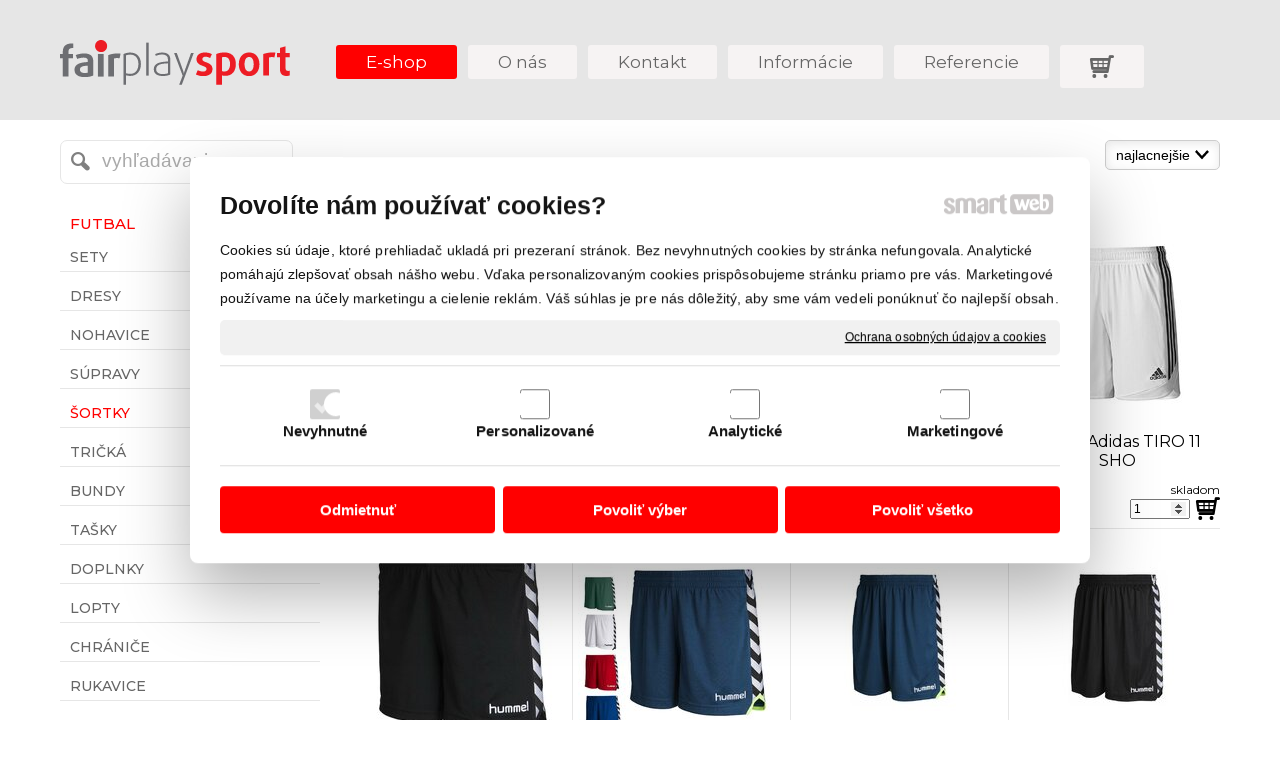

--- FILE ---
content_type: text/html; charset=UTF-8
request_url: https://www.fairplaysport.sk/futbal/sortky/
body_size: 22479
content:
<!DOCTYPE html>
<!--
Smartweb 4.2 CMS
Copyright © 2025 Smartweb® s.r.o.

Informácie a obrázky publikované na tejto stránke aj jej grafický
vzhľad (webdesign) sú chránené autorským právom. Ani obrázky ani
informácie sa nesmú žiadným spôsobom ani žiadnou formou rozširovať,
alebo používať bez predchádzajúceho písomného súhlasu, s výnimkou,
ak je to výslovne dovolené.
-->
    <html xmlns="http://www.w3.org/1999/xhtml" xmlns:fb="http://ogp.me/ns/fb#"   lang="sk" data-site="fairplaysport.sk" data-client="1" data-responsive="1" data-maxwidth="1200" data-page="shop_5034cba3744d3" data-shop="1" data-useragent="" data-layout-type="layout" data-layout="" data-layout-content=""><head><meta charset="UTF-8"></meta>
    <meta name="HandheldFriendly" content="True"></meta>
    <meta name="viewport" content="width=device-width, initial-scale=1, user-scalable=1" id="meta-viewport"></meta>
    <meta name="apple-mobile-web-app-capable" content="yes"></meta>
    <meta name="apple-mobile-web-app-status-bar-style" content="black-translucent"></meta>
    <meta name="format-detection" content="telephone=no"></meta>
    <meta name="description" content="Široký sortiment športového oblečenia, obuvi a športových potrieb za bezkonkurenčné ceny."></meta>
    <meta name="abstract" content="Široký sortiment športového oblečenia, obuvi a športových potrieb za bezkonkurenčné ceny."></meta>
    <meta name="keywords" lang="sk" content="FUTBAL, VOLEJBAL, OUTDOOR, LIFESTYLE, FITNESS, AEROBIC, ACTIVE SPORT, LYŽOVANIE, CYKLISTIKA, BEH, FITNESS ZARIADENIE, TENIS, PLÁVANIE A POTÁPANIE, HÁDZANÁ, BASKETBAL, BADMINTON, OSTATNÉ, SNOWBOARDING, VÝŽIVOVÉ DOPLNKY, HOKEJ A KRASOKORČULOVANIE, SQUASH, BOX, ATLETIKA, FLORBAL, BASEBALL, IN-LINE A SKATE"></meta>
    
    <meta name="generator" content="smartweb"></meta>
    <meta name="robots" content="index,follow"></meta>
        <meta property="og:type" content="website"></meta>
        <meta property="og:url" content="https://www.fairplaysport.sk/futbal/sortky/"></meta>
        <meta property="og:site_name" content="Fair Play Sport"></meta>
        <meta property="og:title" content="Fair Play Sport - FUTBAL - ŠORTKY"></meta>

        <meta property="og:description" content="Široký sortiment športového oblečenia, obuvi a športových potrieb za bezkonkurenčné ceny."></meta>

        <meta name="twitter:card" content="summary"></meta>
        <meta name="twitter:site" content="fairplaysport.sk"></meta>
        <meta name="twitter:title" content="Fair Play Sport - FUTBAL - ŠORTKY"></meta>
        <meta name="twitter:description" content="Široký sortiment športového oblečenia, obuvi a športových potrieb za bezkonkurenčné ceny."></meta>
        <meta name="twitter:url" content="https://www.fairplaysport.sk//futbal/sortky/"></meta>

        <!--formatted--><title>Fair Play Sport - FUTBAL - ŠORTKY</title><link rel="canonical" href="http://www.fairplaysport.sk/futbal/sortky/"></link><link rel="stylesheet" type="text/css" href="/data_cache/fairplaysport.sk/cache/publish_layout/Webfonts.css?1765880990"></link>
    <link rel="stylesheet" type="text/css" href="/core/system/layout/layouts/Default.min.css?1712588546"></link>
    <link rel="stylesheet" type="text/css" href="/core/system/layout/layouts/DefaultEffects.min.css?1615580491"></link>
    <link rel="stylesheet" type="text/css" href="/core/system/layout/layouts/DefaultResponsive.min.css?1638143664"></link>
    <link rel="stylesheet" type="text/css" href="/core/system/layout/layouts/layout.min.css?1615580491"></link>
    <link rel="stylesheet" type="text/css" href="/data_cache/fairplaysport.sk/cache/publish_layout/layout_remote.css?1765880990"></link>
    <script type="application/ld+json">
        {
        "@context": "https://schema.org",
        "@type": "WebSite",
        "url": "https://www.fairplaysport.sk/",
        "potentialAction": [{
        "@type": "SearchAction",
        "target": "https://www.fairplaysport.sk/search/?q={q}",
        "query-input": "required name=q"
        }]
        }
    </script><script type="text/javascript" src="/core/scripts/privacy/definitions.min.js"></script><script type="text/javascript" src="/core/scripts/jquery-3.6.0.min.js"></script><script type="text/javascript" src="/core/scripts/jquery-migrate-3.0.0.min.js"></script><script type="text/javascript" src="/core/scripts/jquery-ui-1.12.1.custom.min.js?1.4"></script><script type="text/javascript" src="/core/scripts/jquery.ui.touch-punch.min.js"></script><script type="text/javascript" src="/core/scripts/circletype.plugins.js"></script><script type="text/javascript" src="/core/scripts/circletype.min.js"></script><script type="text/javascript" src="/core/scripts/jquery.printElement.min.js"></script><script type="text/javascript" src="/core/scripts/jquery.tooltip.min.js"></script><script type="text/javascript" src="/core/scripts/jquery.galleriffic.min.js"></script><script type="text/javascript" src="/core/scripts/owl.carousel.min.js"></script><script type="text/javascript" src="/core/scripts/jquery.cycle2.min.js"></script><script type="text/javascript" src="/core/scripts/jquery.cycle2.effects.min.js"></script><script type="text/javascript" src="/core/scripts/sw_scripts.min.js?5.8.14"></script><script type="text/javascript" src="/core/scripts/fileuploader.min.js"></script><script async src="https://www.googletagmanager.com/gtag/js?id=UA-53086374-1"></script><script type="text/javascript">
            window.dataLayer = window.dataLayer || [];
            function gtag(){dataLayer.push(arguments);}
            gtag('js', new Date());
            
            gtag('config', 'UA-53086374-1', {
                'page_title' : 'Fair Play Sport - FUTBAL - ŠORTKY',
                'page_path': '/futbal/sortky/'
            });
            googleLibs=true;
            
            var trackOutboundLink = function(url) {
                gtag('event', 'click', {
                'event_category': 'outbound',
                'event_label': url,
                'transport_type': 'beacon'
                });
            }
	     </script><link rel="stylesheet" href="/core/scripts/jquery.fancybox.min.css?3.2.10" type="text/css" media="screen"></link>

    <link rel="stylesheet" href="/core/scripts/jquery.galleriffic.css" type="text/css" media="screen"></link>
    

    <style type="text/css">article .Article .article_image small{color: #000000;} .GalleryImage small, .GalleryImageTop small{color: #000000;} .GalleryImage.border-medium .border{border-color: #e6e6e6;} .Image.border-medium .border{border-color: #e6e6e6;} .Hyperlink.border-medium .border{border-color: #e6e6e6;} .ThemeNavigation.theme_navigation .ThemeNavigationInitBlock.border-medium .border{border-color: #e6e6e6;} .ThemeNavigation.theme_navigation .ThemeNavigationItem:hover .ThemeNavigationInitBlock.overborder-medium .border{border-color: #b3b3b3;} .ThemeNavigation.theme_navigation .ThemeNavigationItem.show-attributes:hover .ThemeNavigationInitBlock.overborder-medium .border{border-bottom-color: transparent;} .ThemeNavigation.theme_navigation .ThemeNavigationItem.show-attributes:hover .ThemeNavigationShoppingCart .productAttributesData{border-left: 3px solid #b3b3b3;border-right: 3px solid #b3b3b3;border-bottom: 3px solid #b3b3b3;padding: 0 5px 10px 5px;} #Logo{width:100%;max-width:230px;height:45px;overflow:hidden;}</style>
    <noscript><link rel="stylesheet" type="text/css" href="/core/system/layout/layouts/DefaultNoScript.min.css?1615580491"></link>
    </noscript></head><body>
            
        <div  class="FixedTop"></div><div  id="main-buttons" data-width="275"><div><div class="main-header"><span class="icon-menu"></span></div><div class="main-close"><span class="icon-menu"></span></div></div><div><div class="main-contact" onclick="window.open('/kontakt/','_self')"><span class="icon-phone"></span></div></div><input type="hidden" id="shoppingcartlist_assign_active" value="1"/>
        </div><nav ><div id="NavSide"><div id="SearchNav" style="" class="Search"><div class="SearchInput_Div"><div class="icon-search-1"></div><div class="input-search"><form action="/search/" method="get" style="padding:0px; margin:0px;"><input type="text" id="qs1" name="q" class="SearchInput" accesskey="s" value="" placeholder="vyhľadávanie" data-placeholder="vyhľadávanie" autocomplete="off"/>

                                </form></div></div><div class="search_result_pos" style=""><div class="error-search"></div><div class="SearchResult"></div></div></div><div id="NavMenu"><ul class="menu-items"><li class="NavMenuLevel1 left active" data-name="e-shop"><div class="Menu-idm2"><a class="menu-item" href="/" target="_self"><span data-title="E-shop">E-shop</span></a><a class="menu-icon"><span class="icon-angle-down"></span></a></div><ul class="menu-items"><li class="NavMenuLevel2 active" data-name="futbal"><div class="Menu-idm9"><a class="menu-item" href="/futbal/" target="_self"><span data-title="FUTBAL">FUTBAL</span></a><a class="menu-icon"><span class="icon-angle-down"></span></a></div><ul class="menu-items"><li class="NavMenuLevel3" data-name="sety"><div class="Menu-idm16"><a class="menu-item" href="/futbal/sety/" target="_self"><span data-title="SETY">SETY</span></a></div></li><li class="NavMenuLevel3" data-name="dresy"><div class="Menu-idm30"><a class="menu-item" href="/futbal/dresy/" target="_self"><span data-title="DRESY">DRESY</span></a><a class="menu-icon"><span class="icon-angle-left"></span></a></div><ul class="menu-items none"><li class="NavMenuLevel4" data-name="brankar"><div class="Menu-idm58"><a class="menu-item" href="/futbal/dresy/brankar/" target="_self"><span data-title="BRANKÁR">BRANKÁR</span></a></div></li><li class="NavMenuLevel4" data-name="komplet-kratky-rukav"><div class="Menu-idm65"><a class="menu-item" href="/futbal/dresy/komplet-kratky-rukav/" target="_self"><span data-title="KOMPLET - krátky rukáv">KOMPLET - krátky rukáv</span></a></div></li><li class="NavMenuLevel4" data-name="dres-kratky-rukav"><div class="Menu-idm79"><a class="menu-item" href="/futbal/dresy/dres-kratky-rukav/" target="_self"><span data-title="DRES - krátky rukáv">DRES - krátky rukáv</span></a></div></li><li class="NavMenuLevel4 last" data-name="dres-dlhy-rukav"><div class="Menu-idm86"><a class="menu-item" href="/futbal/dresy/dres-dlhy-rukav/" target="_self"><span data-title="DRES - dlhý rukáv">DRES - dlhý rukáv</span></a></div></li></ul></li><li class="NavMenuLevel3" data-name="nohavice"><div class="Menu-idm93"><a class="menu-item" href="/futbal/nohavice/" target="_self"><span data-title="NOHAVICE">NOHAVICE</span></a></div></li><li class="NavMenuLevel3" data-name="supravy"><div class="Menu-idm100"><a class="menu-item" href="/futbal/supravy/" target="_self"><span data-title="SÚPRAVY">SÚPRAVY</span></a><a class="menu-icon"><span class="icon-angle-left"></span></a></div><ul class="menu-items none"><li class="NavMenuLevel4" data-name="treningove"><div class="Menu-idm107"><a class="menu-item" href="/futbal/supravy/treningove/" target="_self"><span data-title="TRÉNINGOVÉ">TRÉNINGOVÉ</span></a></div></li><li class="NavMenuLevel4 last" data-name="vychadzkove"><div class="Menu-idm114"><a class="menu-item" href="/futbal/supravy/vychadzkove/" target="_self"><span data-title="VYCHÁDZKOVÉ">VYCHÁDZKOVÉ</span></a></div></li></ul></li><li class="NavMenuLevel3 active" data-name="sortky"><div class="Menu-idm121"><a class="menu-item" href="/futbal/sortky/" target="_self"><span data-title="ŠORTKY">ŠORTKY</span></a></div></li><li class="NavMenuLevel3" data-name="tricka"><div class="Menu-idm135"><a class="menu-item" href="/futbal/tricka/" target="_self"><span data-title="TRIČKÁ">TRIČKÁ</span></a></div></li><li class="NavMenuLevel3" data-name="bundy"><div class="Menu-idm142"><a class="menu-item" href="/futbal/bundy/" target="_self"><span data-title="BUNDY">BUNDY</span></a></div></li><li class="NavMenuLevel3" data-name="tasky"><div class="Menu-idm149"><a class="menu-item" href="/futbal/tasky/" target="_self"><span data-title="TAŠKY">TAŠKY</span></a></div></li><li class="NavMenuLevel3" data-name="doplnky"><div class="Menu-idm177"><a class="menu-item" href="/futbal/doplnky/" target="_self"><span data-title="DOPLNKY">DOPLNKY</span></a></div></li><li class="NavMenuLevel3" data-name="lopty"><div class="Menu-idm184"><a class="menu-item" href="/futbal/lopty/" target="_self"><span data-title="LOPTY">LOPTY</span></a></div></li><li class="NavMenuLevel3" data-name="chranice"><div class="Menu-idm191"><a class="menu-item" href="/futbal/chranice/" target="_self"><span data-title="CHRÁNIČE">CHRÁNIČE</span></a></div></li><li class="NavMenuLevel3" data-name="rukavice"><div class="Menu-idm198"><a class="menu-item" href="/futbal/rukavice/" target="_self"><span data-title="RUKAVICE">RUKAVICE</span></a></div></li><li class="NavMenuLevel3" data-name="obuv"><div class="Menu-idm205"><a class="menu-item" href="/futbal/obuv/" target="_self"><span data-title="OBUV">OBUV</span></a><a class="menu-icon"><span class="icon-angle-left"></span></a></div><ul class="menu-items none"><li class="NavMenuLevel4" data-name="indoor"><div class="Menu-idm212"><a class="menu-item" href="/futbal/obuv/indoor/" target="_self"><span data-title="INDOOR">INDOOR</span></a></div></li><li class="NavMenuLevel4" data-name="kopacky"><div class="Menu-idm219"><a class="menu-item" href="/futbal/obuv/kopacky/" target="_self"><span data-title="KOPAČKY">KOPAČKY</span></a></div></li><li class="NavMenuLevel4 last" data-name="turfy"><div class="Menu-idm226"><a class="menu-item" href="/futbal/obuv/turfy/" target="_self"><span data-title="TURFY">TURFY</span></a></div></li></ul></li><li class="NavMenuLevel3" data-name="flase-a-prenosky"><div class="Menu-idm233"><a class="menu-item" href="/futbal/flase-a-prenosky/" target="_self"><span data-title="FĽAŠE A PRENOSKY">FĽAŠE A PRENOSKY</span></a></div></li><li class="NavMenuLevel3" data-name="ostatne-prislusenstvo"><div class="Menu-idm240"><a class="menu-item" href="/futbal/ostatne-prislusenstvo/" target="_self"><span data-title="OSTATNÉ PRÍSLUŠENSTVO">OSTATNÉ PRÍSLUŠENSTVO</span></a></div></li><li class="NavMenuLevel3" data-name="nakrcniky"><div class="Menu-idm261"><a class="menu-item" href="/futbal/nakrcniky/" target="_self"><span data-title="NÁKRČNÍKY">NÁKRČNÍKY</span></a></div></li><li class="NavMenuLevel3" data-name="stulpne-a-ponozky"><div class="Menu-idm268"><a class="menu-item" href="/futbal/stulpne-a-ponozky/" target="_self"><span data-title="ŠTULPNE A PONOŽKY">ŠTULPNE A PONOŽKY</span></a><a class="menu-icon"><span class="icon-angle-left"></span></a></div><ul class="menu-items none"><li class="NavMenuLevel4" data-name="stulpne"><div class="Menu-idm275"><a class="menu-item" href="/futbal/stulpne-a-ponozky/stulpne/" target="_self"><span data-title="ŠTULPNE">ŠTULPNE</span></a></div></li><li class="NavMenuLevel4 last" data-name="ponozky"><div class="Menu-idm282"><a class="menu-item" href="/futbal/stulpne-a-ponozky/ponozky/" target="_self"><span data-title="PONOŽKY">PONOŽKY</span></a></div></li></ul></li><li class="NavMenuLevel3" data-name="deky"><div class="Menu-idm303"><a class="menu-item" href="/futbal/deky/" target="_self"><span data-title="DEKY">DEKY</span></a></div></li><li class="NavMenuLevel3" data-name="funkcne-sortky"><div class="Menu-idm310"><a class="menu-item" href="/futbal/funkcne-sortky/" target="_self"><span data-title="FUNKČNÉ ŠORTKY">FUNKČNÉ ŠORTKY</span></a></div></li><li class="NavMenuLevel3" data-name="funkcne-tricka"><div class="Menu-idm317"><a class="menu-item" href="/futbal/funkcne-tricka/" target="_self"><span data-title="FUNKČNÉ TRIČKÁ">FUNKČNÉ TRIČKÁ</span></a></div></li><li class="NavMenuLevel3" data-name="osusky-a-uteraky"><div class="Menu-idm324"><a class="menu-item" href="/futbal/osusky-a-uteraky/" target="_self"><span data-title="OSUŠKY A UTERÁKY">OSUŠKY A UTERÁKY</span></a></div></li><li class="NavMenuLevel3" data-name="mikiny"><div class="Menu-idm331"><a class="menu-item" href="/futbal/mikiny/" target="_self"><span data-title="MIKINY">MIKINY</span></a></div></li><li class="NavMenuLevel3" data-name="vybavenie-ihriska"><div class="Menu-idm338"><a class="menu-item" href="/futbal/vybavenie-ihriska/" target="_self"><span data-title="VYBAVENIE IHRISKA">VYBAVENIE IHRISKA</span></a><a class="menu-icon"><span class="icon-angle-left"></span></a></div><ul class="menu-items none"><li class="NavMenuLevel4 last" data-name="brany"><div class="Menu-idm345"><a class="menu-item" href="/futbal/vybavenie-ihriska/brany/" target="_self"><span data-title="BRÁNY">BRÁNY</span></a></div></li></ul></li><li class="NavMenuLevel3" data-name="katalogy"><div class="Menu-idm352"><a class="menu-item" href="/futbal/katalogy/" target="_self"><span data-title="KATALÓGY">KATALÓGY</span></a></div></li><li class="NavMenuLevel3 last" data-name="futbal"><div class="Menu-idm359"><a class="menu-item" href="/futbal/futbal/" target="_self"><span data-title="FUTBAL">FUTBAL</span></a><a class="menu-icon"><span class="icon-angle-left"></span></a></div><ul class="menu-items none"><li class="NavMenuLevel4 last" data-name="komplet-kratky-rukav"><div class="Menu-idm366"><a class="menu-item" href="/futbal/futbal/komplet-kratky-rukav/" target="_self"><span data-title="KOMPLET - krátky rukáv">KOMPLET - krátky rukáv</span></a></div></li></ul></li></ul></li><li class="NavMenuLevel2" data-name="lifestyle"><div class="Menu-idm373"><a class="menu-item" href="/lifestyle/" target="_self"><span data-title="LIFESTYLE">LIFESTYLE</span></a><a class="menu-icon"><span class="icon-angle-left"></span></a></div><ul class="menu-items none"><li class="NavMenuLevel3" data-name="obuv-damska"><div class="Menu-idm380"><a class="menu-item" href="/lifestyle/obuv-damska/" target="_self"><span data-title="OBUV DÁMSKA">OBUV DÁMSKA</span></a><a class="menu-icon"><span class="icon-angle-left"></span></a></div><ul class="menu-items none"><li class="NavMenuLevel4" data-name="slapky-a-zabky"><div class="Menu-idm387"><a class="menu-item" href="/lifestyle/obuv-damska/slapky-a-zabky/" target="_self"><span data-title="ŠĽAPKY A ŽABKY">ŠĽAPKY A ŽABKY</span></a></div></li><li class="NavMenuLevel4" data-name="sportova"><div class="Menu-idm394"><a class="menu-item" href="/lifestyle/obuv-damska/sportova/" target="_self"><span data-title="ŠPORTOVÁ">ŠPORTOVÁ</span></a></div></li><li class="NavMenuLevel4 last" data-name="zimna"><div class="Menu-idm401"><a class="menu-item" href="/lifestyle/obuv-damska/zimna/" target="_self"><span data-title="ZIMNÁ">ZIMNÁ</span></a></div></li></ul></li><li class="NavMenuLevel3" data-name="obuv-panska"><div class="Menu-idm408"><a class="menu-item" href="/lifestyle/obuv-panska/" target="_self"><span data-title="OBUV PÁNSKA">OBUV PÁNSKA</span></a><a class="menu-icon"><span class="icon-angle-left"></span></a></div><ul class="menu-items none"><li class="NavMenuLevel4" data-name="slapky-a-zabky"><div class="Menu-idm415"><a class="menu-item" href="/lifestyle/obuv-panska/slapky-a-zabky/" target="_self"><span data-title="ŠĽAPKY A ŽABKY">ŠĽAPKY A ŽABKY</span></a></div></li><li class="NavMenuLevel4" data-name="sportova"><div class="Menu-idm422"><a class="menu-item" href="/lifestyle/obuv-panska/sportova/" target="_self"><span data-title="ŠPORTOVÁ">ŠPORTOVÁ</span></a></div></li><li class="NavMenuLevel4 last" data-name="zimna"><div class="Menu-idm429"><a class="menu-item" href="/lifestyle/obuv-panska/zimna/" target="_self"><span data-title="ZIMNÁ">ZIMNÁ</span></a></div></li></ul></li><li class="NavMenuLevel3" data-name="obuv-junior"><div class="Menu-idm443"><a class="menu-item" href="/lifestyle/obuv-junior/" target="_self"><span data-title="OBUV JUNIOR">OBUV JUNIOR</span></a><a class="menu-icon"><span class="icon-angle-left"></span></a></div><ul class="menu-items none"><li class="NavMenuLevel4" data-name="sportova"><div class="Menu-idm450"><a class="menu-item" href="/lifestyle/obuv-junior/sportova/" target="_self"><span data-title="ŠPORTOVÁ">ŠPORTOVÁ</span></a></div></li><li class="NavMenuLevel4" data-name="slapky-a-zabky"><div class="Menu-idm457"><a class="menu-item" href="/lifestyle/obuv-junior/slapky-a-zabky/" target="_self"><span data-title="ŠĽAPKY A ŽABKY">ŠĽAPKY A ŽABKY</span></a></div></li><li class="NavMenuLevel4 last" data-name="zimna"><div class="Menu-idm464"><a class="menu-item" href="/lifestyle/obuv-junior/zimna/" target="_self"><span data-title="ZIMNÁ">ZIMNÁ</span></a></div></li></ul></li><li class="NavMenuLevel3" data-name="obuv-detska"><div class="Menu-idm471"><a class="menu-item" href="/lifestyle/obuv-detska/" target="_self"><span data-title="OBUV DETSKÁ">OBUV DETSKÁ</span></a><a class="menu-icon"><span class="icon-angle-left"></span></a></div><ul class="menu-items none"><li class="NavMenuLevel4" data-name="sportova"><div class="Menu-idm478"><a class="menu-item" href="/lifestyle/obuv-detska/sportova/" target="_self"><span data-title="ŠPORTOVÁ">ŠPORTOVÁ</span></a></div></li><li class="NavMenuLevel4" data-name="zimna"><div class="Menu-idm485"><a class="menu-item" href="/lifestyle/obuv-detska/zimna/" target="_self"><span data-title="ZIMNÁ">ZIMNÁ</span></a></div></li><li class="NavMenuLevel4 last" data-name="sandalky"><div class="Menu-idm492"><a class="menu-item" href="/lifestyle/obuv-detska/sandalky/" target="_self"><span data-title="SANDÁLKY">SANDÁLKY</span></a></div></li></ul></li><li class="NavMenuLevel3" data-name="doplnky"><div class="Menu-idm499"><a class="menu-item" href="/lifestyle/doplnky/" target="_self"><span data-title="DOPLNKY">DOPLNKY</span></a><a class="menu-icon"><span class="icon-angle-left"></span></a></div><ul class="menu-items none"><li class="NavMenuLevel4" data-name="siltovky"><div class="Menu-idm506"><a class="menu-item" href="/lifestyle/doplnky/siltovky/" target="_self"><span data-title="ŠILTOVKY">ŠILTOVKY</span></a></div></li><li class="NavMenuLevel4" data-name="opasky"><div class="Menu-idm513"><a class="menu-item" href="/lifestyle/doplnky/opasky/" target="_self"><span data-title="OPASKY">OPASKY</span></a></div></li><li class="NavMenuLevel4" data-name="satky"><div class="Menu-idm520"><a class="menu-item" href="/lifestyle/doplnky/satky/" target="_self"><span data-title="ŠATKY">ŠATKY</span></a></div></li><li class="NavMenuLevel4" data-name="batohy"><div class="Menu-idm527"><a class="menu-item" href="/lifestyle/doplnky/batohy/" target="_self"><span data-title="BATOHY">BATOHY</span></a></div></li><li class="NavMenuLevel4" data-name="sportove-tasky-a-kabelky"><div class="Menu-idm534"><a class="menu-item" href="/lifestyle/doplnky/sportove-tasky-a-kabelky/" target="_self"><span data-title="ŠPORTOVÉ TAŠKY A KABELKY">ŠPORTOVÉ TAŠKY A KABELKY</span></a></div></li><li class="NavMenuLevel4" data-name="rukavice"><div class="Menu-idm541"><a class="menu-item" href="/lifestyle/doplnky/rukavice/" target="_self"><span data-title="RUKAVICE">RUKAVICE</span></a></div></li><li class="NavMenuLevel4" data-name="ciapky"><div class="Menu-idm548"><a class="menu-item" href="/lifestyle/doplnky/ciapky/" target="_self"><span data-title="ČIAPKY">ČIAPKY</span></a></div></li><li class="NavMenuLevel4" data-name="saly"><div class="Menu-idm555"><a class="menu-item" href="/lifestyle/doplnky/saly/" target="_self"><span data-title="ŠÁLY">ŠÁLY</span></a></div></li><li class="NavMenuLevel4" data-name="ponozky"><div class="Menu-idm562"><a class="menu-item" href="/lifestyle/doplnky/ponozky/" target="_self"><span data-title="PONOŽKY">PONOŽKY</span></a></div></li><li class="NavMenuLevel4" data-name="celenky"><div class="Menu-idm569"><a class="menu-item" href="/lifestyle/doplnky/celenky/" target="_self"><span data-title="ČELENKY">ČELENKY</span></a></div></li><li class="NavMenuLevel4" data-name="potitka"><div class="Menu-idm590"><a class="menu-item" href="/lifestyle/doplnky/potitka/" target="_self"><span data-title="POTÍTKA">POTÍTKA</span></a></div></li><li class="NavMenuLevel4" data-name="osusky-a-uteraky"><div class="Menu-idm597"><a class="menu-item" href="/lifestyle/doplnky/osusky-a-uteraky/" target="_self"><span data-title="OSUŠKY A UTERÁKY">OSUŠKY A UTERÁKY</span></a></div></li><li class="NavMenuLevel4" data-name="zimne-sety"><div class="Menu-idm604"><a class="menu-item" href="/lifestyle/doplnky/zimne-sety/" target="_self"><span data-title="ZIMNÉ SETY">ZIMNÉ SETY</span></a></div></li><li class="NavMenuLevel4 last" data-name="damske-ciapky"><div class="Menu-idm611"><a class="menu-item" href="/lifestyle/doplnky/damske-ciapky/" target="_self"><span data-title="DÁMSKE ČIAPKY">DÁMSKE ČIAPKY</span></a></div></li></ul></li><li class="NavMenuLevel3" data-name="tricka"><div class="Menu-idm618"><a class="menu-item" href="/lifestyle/tricka/" target="_self"><span data-title="TRIČKÁ">TRIČKÁ</span></a><a class="menu-icon"><span class="icon-angle-left"></span></a></div><ul class="menu-items none"><li class="NavMenuLevel4" data-name="damske"><div class="Menu-idm625"><a class="menu-item" href="/lifestyle/tricka/damske/" target="_self"><span data-title="DÁMSKE">DÁMSKE</span></a></div></li><li class="NavMenuLevel4" data-name="panske"><div class="Menu-idm632"><a class="menu-item" href="/lifestyle/tricka/panske/" target="_self"><span data-title="PÁNSKE">PÁNSKE</span></a></div></li><li class="NavMenuLevel4 last" data-name="junior"><div class="Menu-idm639"><a class="menu-item" href="/lifestyle/tricka/junior/" target="_self"><span data-title="JUNIOR">JUNIOR</span></a></div></li></ul></li><li class="NavMenuLevel3" data-name="kosele"><div class="Menu-idm653"><a class="menu-item" href="/lifestyle/kosele/" target="_self"><span data-title="KOŠELE">KOŠELE</span></a><a class="menu-icon"><span class="icon-angle-left"></span></a></div><ul class="menu-items none"><li class="NavMenuLevel4 last" data-name="panske"><div class="Menu-idm660"><a class="menu-item" href="/lifestyle/kosele/panske/" target="_self"><span data-title="PÁNSKE">PÁNSKE</span></a></div></li></ul></li><li class="NavMenuLevel3" data-name="mikiny"><div class="Menu-idm667"><a class="menu-item" href="/lifestyle/mikiny/" target="_self"><span data-title="MIKINY">MIKINY</span></a><a class="menu-icon"><span class="icon-angle-left"></span></a></div><ul class="menu-items none"><li class="NavMenuLevel4" data-name="damske"><div class="Menu-idm674"><a class="menu-item" href="/lifestyle/mikiny/damske/" target="_self"><span data-title="DÁMSKE">DÁMSKE</span></a></div></li><li class="NavMenuLevel4" data-name="panske"><div class="Menu-idm681"><a class="menu-item" href="/lifestyle/mikiny/panske/" target="_self"><span data-title="PÁNSKE">PÁNSKE</span></a></div></li><li class="NavMenuLevel4 last" data-name="junior"><div class="Menu-idm688"><a class="menu-item" href="/lifestyle/mikiny/junior/" target="_self"><span data-title="JUNIOR">JUNIOR</span></a></div></li></ul></li><li class="NavMenuLevel3" data-name="supravy"><div class="Menu-idm695"><a class="menu-item" href="/lifestyle/supravy/" target="_self"><span data-title="SÚPRAVY">SÚPRAVY</span></a><a class="menu-icon"><span class="icon-angle-left"></span></a></div><ul class="menu-items none"><li class="NavMenuLevel4" data-name="detske"><div class="Menu-idm702"><a class="menu-item" href="/lifestyle/supravy/detske/" target="_self"><span data-title="DETSKÉ">DETSKÉ</span></a></div></li><li class="NavMenuLevel4" data-name="panske"><div class="Menu-idm709"><a class="menu-item" href="/lifestyle/supravy/panske/" target="_self"><span data-title="PÁNSKE">PÁNSKE</span></a></div></li><li class="NavMenuLevel4" data-name="damske"><div class="Menu-idm716"><a class="menu-item" href="/lifestyle/supravy/damske/" target="_self"><span data-title="DÁMSKE">DÁMSKE</span></a></div></li><li class="NavMenuLevel4 last" data-name="junior"><div class="Menu-idm723"><a class="menu-item" href="/lifestyle/supravy/junior/" target="_self"><span data-title="JUNIOR">JUNIOR</span></a></div></li></ul></li><li class="NavMenuLevel3" data-name="bundy"><div class="Menu-idm730"><a class="menu-item" href="/lifestyle/bundy/" target="_self"><span data-title="BUNDY">BUNDY</span></a><a class="menu-icon"><span class="icon-angle-left"></span></a></div><ul class="menu-items none"><li class="NavMenuLevel4" data-name="damske"><div class="Menu-idm737"><a class="menu-item" href="/lifestyle/bundy/damske/" target="_self"><span data-title="DÁMSKE">DÁMSKE</span></a></div></li><li class="NavMenuLevel4" data-name="panske"><div class="Menu-idm744"><a class="menu-item" href="/lifestyle/bundy/panske/" target="_self"><span data-title="PÁNSKE">PÁNSKE</span></a></div></li><li class="NavMenuLevel4 last" data-name="junior"><div class="Menu-idm751"><a class="menu-item" href="/lifestyle/bundy/junior/" target="_self"><span data-title="JUNIOR">JUNIOR</span></a></div></li></ul></li><li class="NavMenuLevel3" data-name="vesty"><div class="Menu-idm758"><a class="menu-item" href="/lifestyle/vesty/" target="_self"><span data-title="VESTY">VESTY</span></a><a class="menu-icon"><span class="icon-angle-left"></span></a></div><ul class="menu-items none"><li class="NavMenuLevel4" data-name="damske"><div class="Menu-idm765"><a class="menu-item" href="/lifestyle/vesty/damske/" target="_self"><span data-title="DÁMSKE">DÁMSKE</span></a></div></li><li class="NavMenuLevel4 last" data-name="panske"><div class="Menu-idm772"><a class="menu-item" href="/lifestyle/vesty/panske/" target="_self"><span data-title="PÁNSKE">PÁNSKE</span></a></div></li></ul></li><li class="NavMenuLevel3" data-name="sortky"><div class="Menu-idm779"><a class="menu-item" href="/lifestyle/sortky/" target="_self"><span data-title="ŠORTKY">ŠORTKY</span></a><a class="menu-icon"><span class="icon-angle-left"></span></a></div><ul class="menu-items none"><li class="NavMenuLevel4" data-name="damske"><div class="Menu-idm786"><a class="menu-item" href="/lifestyle/sortky/damske/" target="_self"><span data-title="DÁMSKE">DÁMSKE</span></a></div></li><li class="NavMenuLevel4" data-name="panske"><div class="Menu-idm793"><a class="menu-item" href="/lifestyle/sortky/panske/" target="_self"><span data-title="PÁNSKE">PÁNSKE</span></a></div></li><li class="NavMenuLevel4 last" data-name="junior"><div class="Menu-idm800"><a class="menu-item" href="/lifestyle/sortky/junior/" target="_self"><span data-title="JUNIOR">JUNIOR</span></a></div></li></ul></li><li class="NavMenuLevel3" data-name="nohavice-sportove-3-4"><div class="Menu-idm807"><a class="menu-item" href="/lifestyle/nohavice-sportove-3-4/" target="_self"><span data-title="NOHAVICE ŠPORTOVÉ 3/4">NOHAVICE ŠPORTOVÉ 3/4</span></a><a class="menu-icon"><span class="icon-angle-left"></span></a></div><ul class="menu-items none"><li class="NavMenuLevel4" data-name="damske"><div class="Menu-idm814"><a class="menu-item" href="/lifestyle/nohavice-sportove-3-4/damske/" target="_self"><span data-title="DÁMSKE">DÁMSKE</span></a></div></li><li class="NavMenuLevel4" data-name="panske"><div class="Menu-idm821"><a class="menu-item" href="/lifestyle/nohavice-sportove-3-4/panske/" target="_self"><span data-title="PÁNSKE">PÁNSKE</span></a></div></li><li class="NavMenuLevel4 last" data-name="junior"><div class="Menu-idm828"><a class="menu-item" href="/lifestyle/nohavice-sportove-3-4/junior/" target="_self"><span data-title="JUNIOR">JUNIOR</span></a></div></li></ul></li><li class="NavMenuLevel3" data-name="nohavice-sportove-dlhe"><div class="Menu-idm835"><a class="menu-item" href="/lifestyle/nohavice-sportove-dlhe/" target="_self"><span data-title="NOHAVICE ŠPORTOVÉ DLHÉ">NOHAVICE ŠPORTOVÉ DLHÉ</span></a><a class="menu-icon"><span class="icon-angle-left"></span></a></div><ul class="menu-items none"><li class="NavMenuLevel4" data-name="damske"><div class="Menu-idm842"><a class="menu-item" href="/lifestyle/nohavice-sportove-dlhe/damske/" target="_self"><span data-title="DÁMSKE">DÁMSKE</span></a></div></li><li class="NavMenuLevel4" data-name="panske"><div class="Menu-idm849"><a class="menu-item" href="/lifestyle/nohavice-sportove-dlhe/panske/" target="_self"><span data-title="PÁNSKE">PÁNSKE</span></a></div></li><li class="NavMenuLevel4 last" data-name="junior"><div class="Menu-idm856"><a class="menu-item" href="/lifestyle/nohavice-sportove-dlhe/junior/" target="_self"><span data-title="JUNIOR">JUNIOR</span></a></div></li></ul></li><li class="NavMenuLevel3" data-name="obuv"><div class="Menu-idm877"><a class="menu-item" href="/lifestyle/obuv/" target="_self"><span data-title="OBUV">OBUV</span></a><a class="menu-icon"><span class="icon-angle-left"></span></a></div><ul class="menu-items none"><li class="NavMenuLevel4 last" data-name="panska"><div class="Menu-idm891"><a class="menu-item" href="/lifestyle/obuv/panska/" target="_self"><span data-title="PÁNSKA">PÁNSKA</span></a></div></li></ul></li><li class="NavMenuLevel3" data-name="spodne-pradlo"><div class="Menu-idm926"><a class="menu-item" href="/lifestyle/spodne-pradlo/" target="_self"><span data-title="SPODNÉ PRÁDLO">SPODNÉ PRÁDLO</span></a></div></li><li class="NavMenuLevel3" data-name="detske-sety"><div class="Menu-idm933"><a class="menu-item" href="/lifestyle/detske-sety/" target="_self"><span data-title="DETSKÉ SETY">DETSKÉ SETY</span></a></div></li><li class="NavMenuLevel3" data-name="kupacie-sortky"><div class="Menu-idm940"><a class="menu-item" href="/lifestyle/kupacie-sortky/" target="_self"><span data-title="KÚPACIE ŠORTKY">KÚPACIE ŠORTKY</span></a></div></li><li class="NavMenuLevel3 last" data-name="ponozky-fusakle"><div class="Menu-idm975"><a class="menu-item" href="/lifestyle/ponozky-fusakle/" target="_self"><span data-title="PONOŽKY FUSAKLE">PONOŽKY FUSAKLE</span></a></div></li></ul></li><li class="NavMenuLevel2" data-name="beh"><div class="Menu-idm989"><a class="menu-item" href="/beh/" target="_self"><span data-title="BEH">BEH</span></a><a class="menu-icon"><span class="icon-angle-left"></span></a></div><ul class="menu-items none"><li class="NavMenuLevel3" data-name="bundy"><div class="Menu-idm996"><a class="menu-item" href="/beh/bundy/" target="_self"><span data-title="BUNDY">BUNDY</span></a><a class="menu-icon"><span class="icon-angle-left"></span></a></div><ul class="menu-items none"><li class="NavMenuLevel4" data-name="panske"><div class="Menu-idm1003"><a class="menu-item" href="/beh/bundy/panske/" target="_self"><span data-title="PÁNSKE">PÁNSKE</span></a></div></li><li class="NavMenuLevel4" data-name="damske"><div class="Menu-idm1010"><a class="menu-item" href="/beh/bundy/damske/" target="_self"><span data-title="DÁMSKE">DÁMSKE</span></a></div></li><li class="NavMenuLevel4 last" data-name="junior"><div class="Menu-idm1017"><a class="menu-item" href="/beh/bundy/junior/" target="_self"><span data-title="JUNIOR">JUNIOR</span></a></div></li></ul></li><li class="NavMenuLevel3" data-name="nohavice"><div class="Menu-idm1024"><a class="menu-item" href="/beh/nohavice/" target="_self"><span data-title="NOHAVICE">NOHAVICE</span></a><a class="menu-icon"><span class="icon-angle-left"></span></a></div><ul class="menu-items none"><li class="NavMenuLevel4" data-name="damske"><div class="Menu-idm1038"><a class="menu-item" href="/beh/nohavice/damske/" target="_self"><span data-title="DÁMSKE">DÁMSKE</span></a></div></li><li class="NavMenuLevel4 last" data-name="panske"><div class="Menu-idm1045"><a class="menu-item" href="/beh/nohavice/panske/" target="_self"><span data-title="PÁNSKE">PÁNSKE</span></a></div></li></ul></li><li class="NavMenuLevel3" data-name="doplnky"><div class="Menu-idm1052"><a class="menu-item" href="/beh/doplnky/" target="_self"><span data-title="DOPLNKY">DOPLNKY</span></a><a class="menu-icon"><span class="icon-angle-left"></span></a></div><ul class="menu-items none"><li class="NavMenuLevel4" data-name="kompresia"><div class="Menu-idm1059"><a class="menu-item" href="/beh/doplnky/kompresia/" target="_self"><span data-title="KOMPRESIA">KOMPRESIA</span></a></div></li><li class="NavMenuLevel4" data-name="ciapky"><div class="Menu-idm1066"><a class="menu-item" href="/beh/doplnky/ciapky/" target="_self"><span data-title="ČIAPKY">ČIAPKY</span></a></div></li><li class="NavMenuLevel4" data-name="rukavice"><div class="Menu-idm1073"><a class="menu-item" href="/beh/doplnky/rukavice/" target="_self"><span data-title="RUKAVICE">RUKAVICE</span></a></div></li><li class="NavMenuLevel4" data-name="nakrcniky"><div class="Menu-idm1080"><a class="menu-item" href="/beh/doplnky/nakrcniky/" target="_self"><span data-title="NÁKRČNÍKY">NÁKRČNÍKY</span></a></div></li><li class="NavMenuLevel4" data-name="ponozky"><div class="Menu-idm1087"><a class="menu-item" href="/beh/doplnky/ponozky/" target="_self"><span data-title="PONOŽKY">PONOŽKY</span></a></div></li><li class="NavMenuLevel4" data-name="ciapky-a-celenky"><div class="Menu-idm1094"><a class="menu-item" href="/beh/doplnky/ciapky-a-celenky/" target="_self"><span data-title="ČIAPKY A ČELENKY">ČIAPKY A ČELENKY</span></a></div></li><li class="NavMenuLevel4 last" data-name="celenky"><div class="Menu-idm1108"><a class="menu-item" href="/beh/doplnky/celenky/" target="_self"><span data-title="ČELENKY">ČELENKY</span></a></div></li></ul></li><li class="NavMenuLevel3" data-name="tricka"><div class="Menu-idm1115"><a class="menu-item" href="/beh/tricka/" target="_self"><span data-title="TRIČKÁ">TRIČKÁ</span></a><a class="menu-icon"><span class="icon-angle-left"></span></a></div><ul class="menu-items none"><li class="NavMenuLevel4" data-name="damske"><div class="Menu-idm1122"><a class="menu-item" href="/beh/tricka/damske/" target="_self"><span data-title="DÁMSKE">DÁMSKE</span></a></div></li><li class="NavMenuLevel4 last" data-name="panske"><div class="Menu-idm1129"><a class="menu-item" href="/beh/tricka/panske/" target="_self"><span data-title="PÁNSKE">PÁNSKE</span></a></div></li></ul></li><li class="NavMenuLevel3" data-name="sortky"><div class="Menu-idm1150"><a class="menu-item" href="/beh/sortky/" target="_self"><span data-title="ŠORTKY">ŠORTKY</span></a><a class="menu-icon"><span class="icon-angle-left"></span></a></div><ul class="menu-items none"><li class="NavMenuLevel4" data-name="damske"><div class="Menu-idm1157"><a class="menu-item" href="/beh/sortky/damske/" target="_self"><span data-title="DÁMSKE">DÁMSKE</span></a></div></li><li class="NavMenuLevel4 last" data-name="panske"><div class="Menu-idm1164"><a class="menu-item" href="/beh/sortky/panske/" target="_self"><span data-title="PÁNSKE">PÁNSKE</span></a></div></li></ul></li><li class="NavMenuLevel3" data-name="obuv"><div class="Menu-idm1171"><a class="menu-item" href="/beh/obuv/" target="_self"><span data-title="OBUV">OBUV</span></a><a class="menu-icon"><span class="icon-angle-left"></span></a></div><ul class="menu-items none"><li class="NavMenuLevel4" data-name="damska"><div class="Menu-idm1178"><a class="menu-item" href="/beh/obuv/damska/" target="_self"><span data-title="DÁMSKA">DÁMSKA</span></a></div></li><li class="NavMenuLevel4" data-name="panska"><div class="Menu-idm1185"><a class="menu-item" href="/beh/obuv/panska/" target="_self"><span data-title="PÁNSKA">PÁNSKA</span></a></div></li><li class="NavMenuLevel4 last" data-name="junior"><div class="Menu-idm1192"><a class="menu-item" href="/beh/obuv/junior/" target="_self"><span data-title="JUNIOR">JUNIOR</span></a></div></li></ul></li><li class="NavMenuLevel3" data-name="termopradlo"><div class="Menu-idm1213"><a class="menu-item" href="/beh/termopradlo/" target="_self"><span data-title="TERMOPRÁDLO">TERMOPRÁDLO</span></a><a class="menu-icon"><span class="icon-angle-left"></span></a></div><ul class="menu-items none"><li class="NavMenuLevel4 last" data-name="damske"><div class="Menu-idm1220"><a class="menu-item" href="/beh/termopradlo/damske/" target="_self"><span data-title="DÁMSKE">DÁMSKE</span></a></div></li></ul></li><li class="NavMenuLevel3 last" data-name="mikiny"><div class="Menu-idm1227"><a class="menu-item" href="/beh/mikiny/" target="_self"><span data-title="MIKINY">MIKINY</span></a><a class="menu-icon"><span class="icon-angle-left"></span></a></div><ul class="menu-items none"><li class="NavMenuLevel4" data-name="panske"><div class="Menu-idm1234"><a class="menu-item" href="/beh/mikiny/panske/" target="_self"><span data-title="PÁNSKE">PÁNSKE</span></a></div></li><li class="NavMenuLevel4 last" data-name="damske"><div class="Menu-idm1241"><a class="menu-item" href="/beh/mikiny/damske/" target="_self"><span data-title="DÁMSKE">DÁMSKE</span></a></div></li></ul></li></ul></li><li class="NavMenuLevel2" data-name="cyklistika"><div class="Menu-idm1276"><a class="menu-item" href="/cyklistika/" target="_self"><span data-title="CYKLISTIKA">CYKLISTIKA</span></a><a class="menu-icon"><span class="icon-angle-left"></span></a></div><ul class="menu-items none"><li class="NavMenuLevel3" data-name="bundy"><div class="Menu-idm1283"><a class="menu-item" href="/cyklistika/bundy/" target="_self"><span data-title="BUNDY">BUNDY</span></a><a class="menu-icon"><span class="icon-angle-left"></span></a></div><ul class="menu-items none"><li class="NavMenuLevel4" data-name="panske"><div class="Menu-idm1290"><a class="menu-item" href="/cyklistika/bundy/panske/" target="_self"><span data-title="PÁNSKE">PÁNSKE</span></a></div></li><li class="NavMenuLevel4" data-name="damske"><div class="Menu-idm1297"><a class="menu-item" href="/cyklistika/bundy/damske/" target="_self"><span data-title="DÁMSKE">DÁMSKE</span></a></div></li><li class="NavMenuLevel4" data-name="unisex"><div class="Menu-idm1304"><a class="menu-item" href="/cyklistika/bundy/unisex/" target="_self"><span data-title="UNISEX">UNISEX</span></a></div></li><li class="NavMenuLevel4 last" data-name="junior"><div class="Menu-idm1311"><a class="menu-item" href="/cyklistika/bundy/junior/" target="_self"><span data-title="JUNIOR">JUNIOR</span></a></div></li></ul></li><li class="NavMenuLevel3" data-name="batohy"><div class="Menu-idm1318"><a class="menu-item" href="/cyklistika/batohy/" target="_self"><span data-title="BATOHY">BATOHY</span></a></div></li><li class="NavMenuLevel3" data-name="dresy"><div class="Menu-idm1325"><a class="menu-item" href="/cyklistika/dresy/" target="_self"><span data-title="DRESY">DRESY</span></a><a class="menu-icon"><span class="icon-angle-left"></span></a></div><ul class="menu-items none"><li class="NavMenuLevel4" data-name="panske"><div class="Menu-idm1332"><a class="menu-item" href="/cyklistika/dresy/panske/" target="_self"><span data-title="PÁNSKE">PÁNSKE</span></a></div></li><li class="NavMenuLevel4 last" data-name="damske"><div class="Menu-idm1339"><a class="menu-item" href="/cyklistika/dresy/damske/" target="_self"><span data-title="DÁMSKE">DÁMSKE</span></a></div></li></ul></li><li class="NavMenuLevel3" data-name="nohavice"><div class="Menu-idm1346"><a class="menu-item" href="/cyklistika/nohavice/" target="_self"><span data-title="NOHAVICE">NOHAVICE</span></a><a class="menu-icon"><span class="icon-angle-left"></span></a></div><ul class="menu-items none"><li class="NavMenuLevel4" data-name="panske"><div class="Menu-idm1353"><a class="menu-item" href="/cyklistika/nohavice/panske/" target="_self"><span data-title="PÁNSKE">PÁNSKE</span></a></div></li><li class="NavMenuLevel4 last" data-name="damske"><div class="Menu-idm1360"><a class="menu-item" href="/cyklistika/nohavice/damske/" target="_self"><span data-title="DÁMSKE">DÁMSKE</span></a></div></li></ul></li><li class="NavMenuLevel3" data-name="sukne"><div class="Menu-idm1367"><a class="menu-item" href="/cyklistika/sukne/" target="_self"><span data-title="SUKNE">SUKNE</span></a></div></li><li class="NavMenuLevel3" data-name="vesty"><div class="Menu-idm1381"><a class="menu-item" href="/cyklistika/vesty/" target="_self"><span data-title="VESTY">VESTY</span></a><a class="menu-icon"><span class="icon-angle-left"></span></a></div><ul class="menu-items none"><li class="NavMenuLevel4" data-name="panske"><div class="Menu-idm1388"><a class="menu-item" href="/cyklistika/vesty/panske/" target="_self"><span data-title="PÁNSKE">PÁNSKE</span></a></div></li><li class="NavMenuLevel4 last" data-name="damske"><div class="Menu-idm1395"><a class="menu-item" href="/cyklistika/vesty/damske/" target="_self"><span data-title="DÁMSKE">DÁMSKE</span></a></div></li></ul></li><li class="NavMenuLevel3" data-name="doplnky"><div class="Menu-idm1402"><a class="menu-item" href="/cyklistika/doplnky/" target="_self"><span data-title="DOPLNKY">DOPLNKY</span></a><a class="menu-icon"><span class="icon-angle-left"></span></a></div><ul class="menu-items none"><li class="NavMenuLevel4" data-name="rukavice"><div class="Menu-idm1409"><a class="menu-item" href="/cyklistika/doplnky/rukavice/" target="_self"><span data-title="RUKAVICE">RUKAVICE</span></a></div></li><li class="NavMenuLevel4" data-name="ponozky"><div class="Menu-idm1416"><a class="menu-item" href="/cyklistika/doplnky/ponozky/" target="_self"><span data-title="PONOŽKY">PONOŽKY</span></a></div></li><li class="NavMenuLevel4" data-name="navleky"><div class="Menu-idm1423"><a class="menu-item" href="/cyklistika/doplnky/navleky/" target="_self"><span data-title="NÁVLEKY">NÁVLEKY</span></a></div></li><li class="NavMenuLevel4 last" data-name="flase"><div class="Menu-idm1430"><a class="menu-item" href="/cyklistika/doplnky/flase/" target="_self"><span data-title="FĽAŠE">FĽAŠE</span></a></div></li></ul></li><li class="NavMenuLevel3" data-name="tricka"><div class="Menu-idm1437"><a class="menu-item" href="/cyklistika/tricka/" target="_self"><span data-title="TRIČKÁ">TRIČKÁ</span></a><a class="menu-icon"><span class="icon-angle-left"></span></a></div><ul class="menu-items none"><li class="NavMenuLevel4" data-name="panske"><div class="Menu-idm1444"><a class="menu-item" href="/cyklistika/tricka/panske/" target="_self"><span data-title="PÁNSKE">PÁNSKE</span></a></div></li><li class="NavMenuLevel4 last" data-name="damske"><div class="Menu-idm1451"><a class="menu-item" href="/cyklistika/tricka/damske/" target="_self"><span data-title="DÁMSKE">DÁMSKE</span></a></div></li></ul></li><li class="NavMenuLevel3 last" data-name="mikiny"><div class="Menu-idm1486"><a class="menu-item" href="/cyklistika/mikiny/" target="_self"><span data-title="MIKINY">MIKINY</span></a><a class="menu-icon"><span class="icon-angle-left"></span></a></div><ul class="menu-items none"><li class="NavMenuLevel4" data-name="panske"><div class="Menu-idm1493"><a class="menu-item" href="/cyklistika/mikiny/panske/" target="_self"><span data-title="PÁNSKE">PÁNSKE</span></a></div></li><li class="NavMenuLevel4 last" data-name="damske"><div class="Menu-idm1500"><a class="menu-item" href="/cyklistika/mikiny/damske/" target="_self"><span data-title="DÁMSKE">DÁMSKE</span></a></div></li></ul></li></ul></li><li class="NavMenuLevel2" data-name="volejbal"><div class="Menu-idm1507"><a class="menu-item" href="/volejbal/" target="_self"><span data-title="VOLEJBAL">VOLEJBAL</span></a><a class="menu-icon"><span class="icon-angle-left"></span></a></div><ul class="menu-items none"><li class="NavMenuLevel3" data-name="dresy"><div class="Menu-idm1514"><a class="menu-item" href="/volejbal/dresy/" target="_self"><span data-title="DRESY">DRESY</span></a><a class="menu-icon"><span class="icon-angle-left"></span></a></div><ul class="menu-items none"><li class="NavMenuLevel4" data-name="damske"><div class="Menu-idm1521"><a class="menu-item" href="/volejbal/dresy/damske/" target="_self"><span data-title="DÁMSKE">DÁMSKE</span></a></div></li><li class="NavMenuLevel4 last" data-name="panske"><div class="Menu-idm1528"><a class="menu-item" href="/volejbal/dresy/panske/" target="_self"><span data-title="PÁNSKE">PÁNSKE</span></a></div></li></ul></li><li class="NavMenuLevel3" data-name="obuv"><div class="Menu-idm1535"><a class="menu-item" href="/volejbal/obuv/" target="_self"><span data-title="OBUV">OBUV</span></a><a class="menu-icon"><span class="icon-angle-left"></span></a></div><ul class="menu-items none"><li class="NavMenuLevel4 last" data-name="indoor"><div class="Menu-idm1542"><a class="menu-item" href="/volejbal/obuv/indoor/" target="_self"><span data-title="INDOOR">INDOOR</span></a></div></li></ul></li><li class="NavMenuLevel3" data-name="chranice"><div class="Menu-idm1549"><a class="menu-item" href="/volejbal/chranice/" target="_self"><span data-title="CHRÁNIČE">CHRÁNIČE</span></a></div></li><li class="NavMenuLevel3 last" data-name="lopty"><div class="Menu-idm1556"><a class="menu-item" href="/volejbal/lopty/" target="_self"><span data-title="LOPTY">LOPTY</span></a></div></li></ul></li><li class="NavMenuLevel2" data-name="outdoor"><div class="Menu-idm1563"><a class="menu-item" href="/outdoor/" target="_self"><span data-title="OUTDOOR">OUTDOOR</span></a><a class="menu-icon"><span class="icon-angle-left"></span></a></div><ul class="menu-items none"><li class="NavMenuLevel3" data-name="mikiny"><div class="Menu-idm1570"><a class="menu-item" href="/outdoor/mikiny/" target="_self"><span data-title="MIKINY">MIKINY</span></a><a class="menu-icon"><span class="icon-angle-left"></span></a></div><ul class="menu-items none"><li class="NavMenuLevel4 last" data-name="damske"><div class="Menu-idm1577"><a class="menu-item" href="/outdoor/mikiny/damske/" target="_self"><span data-title="DÁMSKE">DÁMSKE</span></a></div></li></ul></li><li class="NavMenuLevel3" data-name="nohavice"><div class="Menu-idm1591"><a class="menu-item" href="/outdoor/nohavice/" target="_self"><span data-title="NOHAVICE">NOHAVICE</span></a><a class="menu-icon"><span class="icon-angle-left"></span></a></div><ul class="menu-items none"><li class="NavMenuLevel4" data-name="damske"><div class="Menu-idm1598"><a class="menu-item" href="/outdoor/nohavice/damske/" target="_self"><span data-title="DÁMSKE">DÁMSKE</span></a></div></li><li class="NavMenuLevel4 last" data-name="panske"><div class="Menu-idm1605"><a class="menu-item" href="/outdoor/nohavice/panske/" target="_self"><span data-title="PÁNSKE">PÁNSKE</span></a></div></li></ul></li><li class="NavMenuLevel3" data-name="bundy"><div class="Menu-idm1612"><a class="menu-item" href="/outdoor/bundy/" target="_self"><span data-title="BUNDY">BUNDY</span></a><a class="menu-icon"><span class="icon-angle-left"></span></a></div><ul class="menu-items none"><li class="NavMenuLevel4" data-name="damske"><div class="Menu-idm1619"><a class="menu-item" href="/outdoor/bundy/damske/" target="_self"><span data-title="DÁMSKE">DÁMSKE</span></a></div></li><li class="NavMenuLevel4" data-name="panske"><div class="Menu-idm1626"><a class="menu-item" href="/outdoor/bundy/panske/" target="_self"><span data-title="PÁNSKE">PÁNSKE</span></a></div></li><li class="NavMenuLevel4 last" data-name="junior"><div class="Menu-idm1633"><a class="menu-item" href="/outdoor/bundy/junior/" target="_self"><span data-title="JUNIOR">JUNIOR</span></a></div></li></ul></li><li class="NavMenuLevel3" data-name="batohy"><div class="Menu-idm1640"><a class="menu-item" href="/outdoor/batohy/" target="_self"><span data-title="BATOHY">BATOHY</span></a></div></li><li class="NavMenuLevel3" data-name="spacie-vaky"><div class="Menu-idm1654"><a class="menu-item" href="/outdoor/spacie-vaky/" target="_self"><span data-title="SPACIE VAKY">SPACIE VAKY</span></a></div></li><li class="NavMenuLevel3" data-name="karimatky"><div class="Menu-idm1661"><a class="menu-item" href="/outdoor/karimatky/" target="_self"><span data-title="KARIMATKY">KARIMATKY</span></a></div></li><li class="NavMenuLevel3" data-name="stany"><div class="Menu-idm1668"><a class="menu-item" href="/outdoor/stany/" target="_self"><span data-title="STANY">STANY</span></a></div></li><li class="NavMenuLevel3" data-name="doplnky"><div class="Menu-idm1675"><a class="menu-item" href="/outdoor/doplnky/" target="_self"><span data-title="DOPLNKY">DOPLNKY</span></a><a class="menu-icon"><span class="icon-angle-left"></span></a></div><ul class="menu-items none"><li class="NavMenuLevel4" data-name="rukavice"><div class="Menu-idm1682"><a class="menu-item" href="/outdoor/doplnky/rukavice/" target="_self"><span data-title="RUKAVICE">RUKAVICE</span></a></div></li><li class="NavMenuLevel4" data-name="ponozky"><div class="Menu-idm1689"><a class="menu-item" href="/outdoor/doplnky/ponozky/" target="_self"><span data-title="PONOŽKY">PONOŽKY</span></a></div></li><li class="NavMenuLevel4 last" data-name="nakrcniky"><div class="Menu-idm1703"><a class="menu-item" href="/outdoor/doplnky/nakrcniky/" target="_self"><span data-title="NÁKRČNÍKY">NÁKRČNÍKY</span></a></div></li></ul></li><li class="NavMenuLevel3" data-name="obuv"><div class="Menu-idm1710"><a class="menu-item" href="/outdoor/obuv/" target="_self"><span data-title="OBUV">OBUV</span></a><a class="menu-icon"><span class="icon-angle-left"></span></a></div><ul class="menu-items none"><li class="NavMenuLevel4" data-name="damska"><div class="Menu-idm1717"><a class="menu-item" href="/outdoor/obuv/damska/" target="_self"><span data-title="DÁMSKA">DÁMSKA</span></a></div></li><li class="NavMenuLevel4" data-name="panska"><div class="Menu-idm1724"><a class="menu-item" href="/outdoor/obuv/panska/" target="_self"><span data-title="PÁNSKA">PÁNSKA</span></a></div></li><li class="NavMenuLevel4 last" data-name="junior"><div class="Menu-idm1731"><a class="menu-item" href="/outdoor/obuv/junior/" target="_self"><span data-title="JUNIOR">JUNIOR</span></a></div></li></ul></li><li class="NavMenuLevel3" data-name="kosele"><div class="Menu-idm1738"><a class="menu-item" href="/outdoor/kosele/" target="_self"><span data-title="KOŠELE">KOŠELE</span></a><a class="menu-icon"><span class="icon-angle-left"></span></a></div><ul class="menu-items none"><li class="NavMenuLevel4 last" data-name="panske"><div class="Menu-idm1745"><a class="menu-item" href="/outdoor/kosele/panske/" target="_self"><span data-title="PÁNSKE">PÁNSKE</span></a></div></li></ul></li><li class="NavMenuLevel3" data-name="vesty"><div class="Menu-idm1752"><a class="menu-item" href="/outdoor/vesty/" target="_self"><span data-title="VESTY">VESTY</span></a><a class="menu-icon"><span class="icon-angle-left"></span></a></div><ul class="menu-items none"><li class="NavMenuLevel4 last" data-name="panske"><div class="Menu-idm1759"><a class="menu-item" href="/outdoor/vesty/panske/" target="_self"><span data-title="PÁNSKE">PÁNSKE</span></a></div></li></ul></li><li class="NavMenuLevel3" data-name="termopradlo"><div class="Menu-idm1766"><a class="menu-item" href="/outdoor/termopradlo/" target="_self"><span data-title="TERMOPRÁDLO">TERMOPRÁDLO</span></a><a class="menu-icon"><span class="icon-angle-left"></span></a></div><ul class="menu-items none"><li class="NavMenuLevel4" data-name="panske"><div class="Menu-idm1773"><a class="menu-item" href="/outdoor/termopradlo/panske/" target="_self"><span data-title="PÁNSKE">PÁNSKE</span></a></div></li><li class="NavMenuLevel4" data-name="damske"><div class="Menu-idm1780"><a class="menu-item" href="/outdoor/termopradlo/damske/" target="_self"><span data-title="DÁMSKE">DÁMSKE</span></a></div></li><li class="NavMenuLevel4 last" data-name="detske"><div class="Menu-idm1787"><a class="menu-item" href="/outdoor/termopradlo/detske/" target="_self"><span data-title="DETSKÉ">DETSKÉ</span></a></div></li></ul></li><li class="NavMenuLevel3" data-name="tricka"><div class="Menu-idm1794"><a class="menu-item" href="/outdoor/tricka/" target="_self"><span data-title="TRIČKÁ">TRIČKÁ</span></a><a class="menu-icon"><span class="icon-angle-left"></span></a></div><ul class="menu-items none"><li class="NavMenuLevel4" data-name="panske"><div class="Menu-idm1801"><a class="menu-item" href="/outdoor/tricka/panske/" target="_self"><span data-title="PÁNSKE">PÁNSKE</span></a></div></li><li class="NavMenuLevel4 last" data-name="damske"><div class="Menu-idm1808"><a class="menu-item" href="/outdoor/tricka/damske/" target="_self"><span data-title="DÁMSKE">DÁMSKE</span></a></div></li></ul></li><li class="NavMenuLevel3" data-name="mikiny-a-svetre"><div class="Menu-idm1815"><a class="menu-item" href="/outdoor/mikiny-a-svetre/" target="_self"><span data-title="MIKINY A SVETRE">MIKINY A SVETRE</span></a><a class="menu-icon"><span class="icon-angle-left"></span></a></div><ul class="menu-items none"><li class="NavMenuLevel4" data-name="damske"><div class="Menu-idm1822"><a class="menu-item" href="/outdoor/mikiny-a-svetre/damske/" target="_self"><span data-title="DÁMSKE">DÁMSKE</span></a></div></li><li class="NavMenuLevel4 last" data-name="panske"><div class="Menu-idm1829"><a class="menu-item" href="/outdoor/mikiny-a-svetre/panske/" target="_self"><span data-title="PÁNSKE">PÁNSKE</span></a></div></li></ul></li><li class="NavMenuLevel3" data-name="prsiplaste"><div class="Menu-idm1836"><a class="menu-item" href="/outdoor/prsiplaste/" target="_self"><span data-title="PRŠIPLÁŠTE">PRŠIPLÁŠTE</span></a></div></li><li class="NavMenuLevel3 last" data-name="prislusenstvo"><div class="Menu-idm1864"><a class="menu-item" href="/outdoor/prislusenstvo/" target="_self"><span data-title="PRÍSLUŠENSTVO">PRÍSLUŠENSTVO</span></a></div></li></ul></li><li class="NavMenuLevel2" data-name="fitness-a-zumba"><div class="Menu-idm1871"><a class="menu-item" href="/fitness-a-zumba/" target="_self"><span data-title="FITNESS a ZUMBA">FITNESS a ZUMBA</span></a><a class="menu-icon"><span class="icon-angle-left"></span></a></div><ul class="menu-items none"><li class="NavMenuLevel3" data-name="tricka"><div class="Menu-idm1878"><a class="menu-item" href="/fitness-a-zumba/tricka/" target="_self"><span data-title="TRIČKÁ">TRIČKÁ</span></a><a class="menu-icon"><span class="icon-angle-left"></span></a></div><ul class="menu-items none"><li class="NavMenuLevel4" data-name="damske"><div class="Menu-idm1885"><a class="menu-item" href="/fitness-a-zumba/tricka/damske/" target="_self"><span data-title="DÁMSKE">DÁMSKE</span></a></div></li><li class="NavMenuLevel4" data-name="panske"><div class="Menu-idm1892"><a class="menu-item" href="/fitness-a-zumba/tricka/panske/" target="_self"><span data-title="PÁNSKE">PÁNSKE</span></a></div></li><li class="NavMenuLevel4 last" data-name="junior"><div class="Menu-idm1899"><a class="menu-item" href="/fitness-a-zumba/tricka/junior/" target="_self"><span data-title="JUNIOR">JUNIOR</span></a></div></li></ul></li><li class="NavMenuLevel3" data-name="nohavice-sportove-3-4"><div class="Menu-idm1906"><a class="menu-item" href="/fitness-a-zumba/nohavice-sportove-3-4/" target="_self"><span data-title="NOHAVICE ŠPORTOVÉ 3/4">NOHAVICE ŠPORTOVÉ 3/4</span></a><a class="menu-icon"><span class="icon-angle-left"></span></a></div><ul class="menu-items none"><li class="NavMenuLevel4" data-name="damske"><div class="Menu-idm1913"><a class="menu-item" href="/fitness-a-zumba/nohavice-sportove-3-4/damske/" target="_self"><span data-title="DÁMSKE">DÁMSKE</span></a></div></li><li class="NavMenuLevel4 last" data-name="junior"><div class="Menu-idm1927"><a class="menu-item" href="/fitness-a-zumba/nohavice-sportove-3-4/junior/" target="_self"><span data-title="JUNIOR">JUNIOR</span></a></div></li></ul></li><li class="NavMenuLevel3" data-name="sortky"><div class="Menu-idm1934"><a class="menu-item" href="/fitness-a-zumba/sortky/" target="_self"><span data-title="ŠORTKY">ŠORTKY</span></a><a class="menu-icon"><span class="icon-angle-left"></span></a></div><ul class="menu-items none"><li class="NavMenuLevel4" data-name="panske"><div class="Menu-idm1941"><a class="menu-item" href="/fitness-a-zumba/sortky/panske/" target="_self"><span data-title="PÁNSKE">PÁNSKE</span></a></div></li><li class="NavMenuLevel4 last" data-name="damske"><div class="Menu-idm1948"><a class="menu-item" href="/fitness-a-zumba/sortky/damske/" target="_self"><span data-title="DÁMSKE">DÁMSKE</span></a></div></li></ul></li><li class="NavMenuLevel3" data-name="nohavice-sportove-dlhe"><div class="Menu-idm1955"><a class="menu-item" href="/fitness-a-zumba/nohavice-sportove-dlhe/" target="_self"><span data-title="NOHAVICE ŠPORTOVÉ DLHÉ">NOHAVICE ŠPORTOVÉ DLHÉ</span></a><a class="menu-icon"><span class="icon-angle-left"></span></a></div><ul class="menu-items none"><li class="NavMenuLevel4" data-name="damske"><div class="Menu-idm1962"><a class="menu-item" href="/fitness-a-zumba/nohavice-sportove-dlhe/damske/" target="_self"><span data-title="DÁMSKE">DÁMSKE</span></a></div></li><li class="NavMenuLevel4" data-name="panske"><div class="Menu-idm1969"><a class="menu-item" href="/fitness-a-zumba/nohavice-sportove-dlhe/panske/" target="_self"><span data-title="PÁNSKE">PÁNSKE</span></a></div></li><li class="NavMenuLevel4 last" data-name="junior"><div class="Menu-idm1976"><a class="menu-item" href="/fitness-a-zumba/nohavice-sportove-dlhe/junior/" target="_self"><span data-title="JUNIOR">JUNIOR</span></a></div></li></ul></li><li class="NavMenuLevel3" data-name="mikiny"><div class="Menu-idm1983"><a class="menu-item" href="/fitness-a-zumba/mikiny/" target="_self"><span data-title="MIKINY">MIKINY</span></a><a class="menu-icon"><span class="icon-angle-left"></span></a></div><ul class="menu-items none"><li class="NavMenuLevel4" data-name="damske"><div class="Menu-idm1990"><a class="menu-item" href="/fitness-a-zumba/mikiny/damske/" target="_self"><span data-title="DÁMSKE">DÁMSKE</span></a></div></li><li class="NavMenuLevel4 last" data-name="panske"><div class="Menu-idm1997"><a class="menu-item" href="/fitness-a-zumba/mikiny/panske/" target="_self"><span data-title="PÁNSKE">PÁNSKE</span></a></div></li></ul></li><li class="NavMenuLevel3" data-name="obuv"><div class="Menu-idm2004"><a class="menu-item" href="/fitness-a-zumba/obuv/" target="_self"><span data-title="OBUV">OBUV</span></a><a class="menu-icon"><span class="icon-angle-left"></span></a></div><ul class="menu-items none"><li class="NavMenuLevel4 last" data-name="panska"><div class="Menu-idm2018"><a class="menu-item" href="/fitness-a-zumba/obuv/panska/" target="_self"><span data-title="PÁNSKA">PÁNSKA</span></a></div></li></ul></li><li class="NavMenuLevel3" data-name="rukavice"><div class="Menu-idm2025"><a class="menu-item" href="/fitness-a-zumba/rukavice/" target="_self"><span data-title="RUKAVICE">RUKAVICE</span></a></div></li><li class="NavMenuLevel3" data-name="trhacky"><div class="Menu-idm2032"><a class="menu-item" href="/fitness-a-zumba/trhacky/" target="_self"><span data-title="TRHAČKY">TRHAČKY</span></a></div></li><li class="NavMenuLevel3 last" data-name="doplnky"><div class="Menu-idm2060"><a class="menu-item" href="/fitness-a-zumba/doplnky/" target="_self"><span data-title="DOPLNKY">DOPLNKY</span></a></div></li></ul></li><li class="NavMenuLevel2" data-name="lyzovanie"><div class="Menu-idm2067"><a class="menu-item" href="/lyzovanie/" target="_self"><span data-title="LYŽOVANIE">LYŽOVANIE</span></a><a class="menu-icon"><span class="icon-angle-left"></span></a></div><ul class="menu-items none"><li class="NavMenuLevel3" data-name="nohavice"><div class="Menu-idm2074"><a class="menu-item" href="/lyzovanie/nohavice/" target="_self"><span data-title="NOHAVICE">NOHAVICE</span></a><a class="menu-icon"><span class="icon-angle-left"></span></a></div><ul class="menu-items none"><li class="NavMenuLevel4" data-name="damske"><div class="Menu-idm2081"><a class="menu-item" href="/lyzovanie/nohavice/damske/" target="_self"><span data-title="DÁMSKE">DÁMSKE</span></a></div></li><li class="NavMenuLevel4" data-name="panske"><div class="Menu-idm2088"><a class="menu-item" href="/lyzovanie/nohavice/panske/" target="_self"><span data-title="PÁNSKE">PÁNSKE</span></a></div></li><li class="NavMenuLevel4 last" data-name="detske"><div class="Menu-idm2102"><a class="menu-item" href="/lyzovanie/nohavice/detske/" target="_self"><span data-title="DETSKÉ">DETSKÉ</span></a></div></li></ul></li><li class="NavMenuLevel3" data-name="bundy"><div class="Menu-idm2109"><a class="menu-item" href="/lyzovanie/bundy/" target="_self"><span data-title="BUNDY">BUNDY</span></a><a class="menu-icon"><span class="icon-angle-left"></span></a></div><ul class="menu-items none"><li class="NavMenuLevel4" data-name="damske"><div class="Menu-idm2116"><a class="menu-item" href="/lyzovanie/bundy/damske/" target="_self"><span data-title="DÁMSKE">DÁMSKE</span></a></div></li><li class="NavMenuLevel4" data-name="panske"><div class="Menu-idm2123"><a class="menu-item" href="/lyzovanie/bundy/panske/" target="_self"><span data-title="PÁNSKE">PÁNSKE</span></a></div></li><li class="NavMenuLevel4 last" data-name="junior"><div class="Menu-idm2130"><a class="menu-item" href="/lyzovanie/bundy/junior/" target="_self"><span data-title="JUNIOR">JUNIOR</span></a></div></li></ul></li><li class="NavMenuLevel3" data-name="termopradlo"><div class="Menu-idm2137"><a class="menu-item" href="/lyzovanie/termopradlo/" target="_self"><span data-title="TERMOPRÁDLO">TERMOPRÁDLO</span></a><a class="menu-icon"><span class="icon-angle-left"></span></a></div><ul class="menu-items none"><li class="NavMenuLevel4" data-name="damske"><div class="Menu-idm2144"><a class="menu-item" href="/lyzovanie/termopradlo/damske/" target="_self"><span data-title="DÁMSKE">DÁMSKE</span></a></div></li><li class="NavMenuLevel4" data-name="panske"><div class="Menu-idm2151"><a class="menu-item" href="/lyzovanie/termopradlo/panske/" target="_self"><span data-title="PÁNSKE">PÁNSKE</span></a></div></li><li class="NavMenuLevel4 last" data-name="detske"><div class="Menu-idm2158"><a class="menu-item" href="/lyzovanie/termopradlo/detske/" target="_self"><span data-title="DETSKÉ">DETSKÉ</span></a></div></li></ul></li><li class="NavMenuLevel3" data-name="doplnky"><div class="Menu-idm2165"><a class="menu-item" href="/lyzovanie/doplnky/" target="_self"><span data-title="DOPLNKY">DOPLNKY</span></a><a class="menu-icon"><span class="icon-angle-left"></span></a></div><ul class="menu-items none"><li class="NavMenuLevel4" data-name="kukly-a-nakrcniky"><div class="Menu-idm2172"><a class="menu-item" href="/lyzovanie/doplnky/kukly-a-nakrcniky/" target="_self"><span data-title="KUKLY A NÁKRČNÍKY">KUKLY A NÁKRČNÍKY</span></a></div></li><li class="NavMenuLevel4" data-name="rukavice"><div class="Menu-idm2179"><a class="menu-item" href="/lyzovanie/doplnky/rukavice/" target="_self"><span data-title="RUKAVICE">RUKAVICE</span></a></div></li><li class="NavMenuLevel4" data-name="ciapky"><div class="Menu-idm2186"><a class="menu-item" href="/lyzovanie/doplnky/ciapky/" target="_self"><span data-title="ČIAPKY">ČIAPKY</span></a></div></li><li class="NavMenuLevel4" data-name="celenky"><div class="Menu-idm2193"><a class="menu-item" href="/lyzovanie/doplnky/celenky/" target="_self"><span data-title="ČELENKY">ČELENKY</span></a></div></li><li class="NavMenuLevel4 last" data-name="ponozky"><div class="Menu-idm2200"><a class="menu-item" href="/lyzovanie/doplnky/ponozky/" target="_self"><span data-title="PONOŽKY">PONOŽKY</span></a></div></li></ul></li><li class="NavMenuLevel3" data-name="okuliare"><div class="Menu-idm2228"><a class="menu-item" href="/lyzovanie/okuliare/" target="_self"><span data-title="OKULIARE">OKULIARE</span></a></div></li><li class="NavMenuLevel3" data-name="prilby"><div class="Menu-idm2235"><a class="menu-item" href="/lyzovanie/prilby/" target="_self"><span data-title="PRILBY">PRILBY</span></a></div></li><li class="NavMenuLevel3" data-name="mikiny"><div class="Menu-idm2242"><a class="menu-item" href="/lyzovanie/mikiny/" target="_self"><span data-title="MIKINY">MIKINY</span></a><a class="menu-icon"><span class="icon-angle-left"></span></a></div><ul class="menu-items none"><li class="NavMenuLevel4" data-name="panske"><div class="Menu-idm2249"><a class="menu-item" href="/lyzovanie/mikiny/panske/" target="_self"><span data-title="PÁNSKE">PÁNSKE</span></a></div></li><li class="NavMenuLevel4 last" data-name="damske"><div class="Menu-idm2256"><a class="menu-item" href="/lyzovanie/mikiny/damske/" target="_self"><span data-title="DÁMSKE">DÁMSKE</span></a></div></li></ul></li><li class="NavMenuLevel3 last" data-name="tricka"><div class="Menu-idm2263"><a class="menu-item" href="/lyzovanie/tricka/" target="_self"><span data-title="TRIČKÁ">TRIČKÁ</span></a><a class="menu-icon"><span class="icon-angle-left"></span></a></div><ul class="menu-items none"><li class="NavMenuLevel4 last" data-name="damske"><div class="Menu-idm2270"><a class="menu-item" href="/lyzovanie/tricka/damske/" target="_self"><span data-title="DÁMSKE">DÁMSKE</span></a></div></li></ul></li></ul></li><li class="NavMenuLevel2" data-name="plavanie-a-potapanie"><div class="Menu-idm2277"><a class="menu-item" href="/plavanie-a-potapanie/" target="_self"><span data-title="PLÁVANIE A POTÁPANIE">PLÁVANIE A POTÁPANIE</span></a><a class="menu-icon"><span class="icon-angle-left"></span></a></div><ul class="menu-items none"><li class="NavMenuLevel3" data-name="obuv-do-vody"><div class="Menu-idm2284"><a class="menu-item" href="/plavanie-a-potapanie/obuv-do-vody/" target="_self"><span data-title="OBUV DO VODY">OBUV DO VODY</span></a></div></li><li class="NavMenuLevel3" data-name="kupacie-sortky"><div class="Menu-idm2291"><a class="menu-item" href="/plavanie-a-potapanie/kupacie-sortky/" target="_self"><span data-title="KÚPACIE ŠORTKY">KÚPACIE ŠORTKY</span></a></div></li><li class="NavMenuLevel3" data-name="plavky"><div class="Menu-idm2298"><a class="menu-item" href="/plavanie-a-potapanie/plavky/" target="_self"><span data-title="PLAVKY">PLAVKY</span></a><a class="menu-icon"><span class="icon-angle-left"></span></a></div><ul class="menu-items none"><li class="NavMenuLevel4" data-name="panske"><div class="Menu-idm2305"><a class="menu-item" href="/plavanie-a-potapanie/plavky/panske/" target="_self"><span data-title="PÁNSKE">PÁNSKE</span></a></div></li><li class="NavMenuLevel4" data-name="damske"><div class="Menu-idm2312"><a class="menu-item" href="/plavanie-a-potapanie/plavky/damske/" target="_self"><span data-title="DÁMSKE">DÁMSKE</span></a></div></li><li class="NavMenuLevel4 last" data-name="junior"><div class="Menu-idm2319"><a class="menu-item" href="/plavanie-a-potapanie/plavky/junior/" target="_self"><span data-title="JUNIOR">JUNIOR</span></a></div></li></ul></li><li class="NavMenuLevel3" data-name="plavecke-ciapky"><div class="Menu-idm2326"><a class="menu-item" href="/plavanie-a-potapanie/plavecke-ciapky/" target="_self"><span data-title="PLAVECKÉ ČIAPKY">PLAVECKÉ ČIAPKY</span></a><a class="menu-icon"><span class="icon-angle-left"></span></a></div><ul class="menu-items none"><li class="NavMenuLevel4" data-name="senior"><div class="Menu-idm2333"><a class="menu-item" href="/plavanie-a-potapanie/plavecke-ciapky/senior/" target="_self"><span data-title="SENIOR">SENIOR</span></a></div></li><li class="NavMenuLevel4 last" data-name="deti-junior"><div class="Menu-idm2340"><a class="menu-item" href="/plavanie-a-potapanie/plavecke-ciapky/deti-junior/" target="_self"><span data-title="DETI-JUNIOR">DETI-JUNIOR</span></a></div></li></ul></li><li class="NavMenuLevel3" data-name="plavecke-pomocky"><div class="Menu-idm2354"><a class="menu-item" href="/plavanie-a-potapanie/plavecke-pomocky/" target="_self"><span data-title="PLAVECKÉ POMÔCKY">PLAVECKÉ POMÔCKY</span></a></div></li><li class="NavMenuLevel3" data-name="potapacke-okuliare"><div class="Menu-idm2361"><a class="menu-item" href="/plavanie-a-potapanie/potapacke-okuliare/" target="_self"><span data-title="POTÁPAČKÉ OKULIARE">POTÁPAČKÉ OKULIARE</span></a></div></li><li class="NavMenuLevel3" data-name="potapacske-sety"><div class="Menu-idm2368"><a class="menu-item" href="/plavanie-a-potapanie/potapacske-sety/" target="_self"><span data-title="POTÁPAČSKÉ SETY">POTÁPAČSKÉ SETY</span></a></div></li><li class="NavMenuLevel3" data-name="potapacske-plutvy"><div class="Menu-idm2375"><a class="menu-item" href="/plavanie-a-potapanie/potapacske-plutvy/" target="_self"><span data-title="POTÁPAČSKÉ PLUTVY">POTÁPAČSKÉ PLUTVY</span></a></div></li><li class="NavMenuLevel3" data-name="plavecke-okuliare"><div class="Menu-idm2382"><a class="menu-item" href="/plavanie-a-potapanie/plavecke-okuliare/" target="_self"><span data-title="PLAVECKÉ OKULIARE">PLAVECKÉ OKULIARE</span></a><a class="menu-icon"><span class="icon-angle-left"></span></a></div><ul class="menu-items none"><li class="NavMenuLevel4" data-name="senior"><div class="Menu-idm2389"><a class="menu-item" href="/plavanie-a-potapanie/plavecke-okuliare/senior/" target="_self"><span data-title="SENIOR">SENIOR</span></a></div></li><li class="NavMenuLevel4 last" data-name="deti-junior"><div class="Menu-idm2396"><a class="menu-item" href="/plavanie-a-potapanie/plavecke-okuliare/deti-junior/" target="_self"><span data-title="DETI-JUNIOR">DETI-JUNIOR</span></a></div></li></ul></li><li class="NavMenuLevel3" data-name="osusky-a-uteraky"><div class="Menu-idm2417"><a class="menu-item" href="/plavanie-a-potapanie/osusky-a-uteraky/" target="_self"><span data-title="OSUŠKY A UTERÁKY">OSUŠKY A UTERÁKY</span></a><a class="menu-icon"><span class="icon-angle-left"></span></a></div><ul class="menu-items none"><li class="NavMenuLevel4 last" data-name="a"><div class="Menu-idm2424"><a class="menu-item" href="/plavanie-a-potapanie/osusky-a-uteraky/a/" target="_self"><span data-title="A">A</span></a></div></li></ul></li><li class="NavMenuLevel3 last" data-name="nafukovacie-lehatka-kolesa-vankuse"><div class="Menu-idm2431"><a class="menu-item" href="/plavanie-a-potapanie/nafukovacie-lehatka-kolesa-vankuse/" target="_self"><span data-title="NAFUKOVACIE LEHÁTKA, KOLESÁ, VANKÚŠE">NAFUKOVACIE LEHÁTKA, KOLESÁ, VANKÚŠE</span></a></div></li></ul></li><li class="NavMenuLevel2" data-name="snowboarding"><div class="Menu-idm2438"><a class="menu-item" href="/snowboarding/" target="_self"><span data-title="SNOWBOARDING">SNOWBOARDING</span></a><a class="menu-icon"><span class="icon-angle-left"></span></a></div><ul class="menu-items none"><li class="NavMenuLevel3" data-name="bundy"><div class="Menu-idm2445"><a class="menu-item" href="/snowboarding/bundy/" target="_self"><span data-title="BUNDY">BUNDY</span></a><a class="menu-icon"><span class="icon-angle-left"></span></a></div><ul class="menu-items none"><li class="NavMenuLevel4" data-name="damske"><div class="Menu-idm2452"><a class="menu-item" href="/snowboarding/bundy/damske/" target="_self"><span data-title="DÁMSKE">DÁMSKE</span></a></div></li><li class="NavMenuLevel4 last" data-name="panske"><div class="Menu-idm2459"><a class="menu-item" href="/snowboarding/bundy/panske/" target="_self"><span data-title="PÁNSKE">PÁNSKE</span></a></div></li></ul></li><li class="NavMenuLevel3" data-name="nohavice"><div class="Menu-idm2466"><a class="menu-item" href="/snowboarding/nohavice/" target="_self"><span data-title="NOHAVICE">NOHAVICE</span></a><a class="menu-icon"><span class="icon-angle-left"></span></a></div><ul class="menu-items none"><li class="NavMenuLevel4" data-name="damske"><div class="Menu-idm2473"><a class="menu-item" href="/snowboarding/nohavice/damske/" target="_self"><span data-title="DÁMSKE">DÁMSKE</span></a></div></li><li class="NavMenuLevel4" data-name="panske"><div class="Menu-idm2480"><a class="menu-item" href="/snowboarding/nohavice/panske/" target="_self"><span data-title="PÁNSKE">PÁNSKE</span></a></div></li><li class="NavMenuLevel4 last" data-name="detske"><div class="Menu-idm2487"><a class="menu-item" href="/snowboarding/nohavice/detske/" target="_self"><span data-title="DETSKÉ">DETSKÉ</span></a></div></li></ul></li><li class="NavMenuLevel3" data-name="ciapky"><div class="Menu-idm2529"><a class="menu-item" href="/snowboarding/ciapky/" target="_self"><span data-title="ČIAPKY">ČIAPKY</span></a></div></li><li class="NavMenuLevel3" data-name="ponozky"><div class="Menu-idm2536"><a class="menu-item" href="/snowboarding/ponozky/" target="_self"><span data-title="PONOŽKY">PONOŽKY</span></a></div></li><li class="NavMenuLevel3" data-name="termopradlo"><div class="Menu-idm2550"><a class="menu-item" href="/snowboarding/termopradlo/" target="_self"><span data-title="TERMOPRÁDLO">TERMOPRÁDLO</span></a><a class="menu-icon"><span class="icon-angle-left"></span></a></div><ul class="menu-items none"><li class="NavMenuLevel4" data-name="panske"><div class="Menu-idm2557"><a class="menu-item" href="/snowboarding/termopradlo/panske/" target="_self"><span data-title="PÁNSKE">PÁNSKE</span></a></div></li><li class="NavMenuLevel4" data-name="damske"><div class="Menu-idm2564"><a class="menu-item" href="/snowboarding/termopradlo/damske/" target="_self"><span data-title="DÁMSKE">DÁMSKE</span></a></div></li><li class="NavMenuLevel4 last" data-name="detske"><div class="Menu-idm2571"><a class="menu-item" href="/snowboarding/termopradlo/detske/" target="_self"><span data-title="DETSKÉ">DETSKÉ</span></a></div></li></ul></li><li class="NavMenuLevel3" data-name="kukly-a-nakrcniky"><div class="Menu-idm2578"><a class="menu-item" href="/snowboarding/kukly-a-nakrcniky/" target="_self"><span data-title="KUKLY A NÁKRČNÍKY">KUKLY A NÁKRČNÍKY</span></a></div></li><li class="NavMenuLevel3 last" data-name="prilby"><div class="Menu-idm2606"><a class="menu-item" href="/snowboarding/prilby/" target="_self"><span data-title="PRILBY">PRILBY</span></a></div></li></ul></li><li class="NavMenuLevel2" data-name="bezkovanie"><div class="Menu-idm2613"><a class="menu-item" href="/bezkovanie/" target="_self"><span data-title="BEŽKOVANIE">BEŽKOVANIE</span></a><a class="menu-icon"><span class="icon-angle-left"></span></a></div><ul class="menu-items none"><li class="NavMenuLevel3" data-name="nohavice"><div class="Menu-idm2620"><a class="menu-item" href="/bezkovanie/nohavice/" target="_self"><span data-title="NOHAVICE">NOHAVICE</span></a><a class="menu-icon"><span class="icon-angle-left"></span></a></div><ul class="menu-items none"><li class="NavMenuLevel4" data-name="panske"><div class="Menu-idm2627"><a class="menu-item" href="/bezkovanie/nohavice/panske/" target="_self"><span data-title="PÁNSKE">PÁNSKE</span></a></div></li><li class="NavMenuLevel4 last" data-name="damske"><div class="Menu-idm2634"><a class="menu-item" href="/bezkovanie/nohavice/damske/" target="_self"><span data-title="DÁMSKE">DÁMSKE</span></a></div></li></ul></li><li class="NavMenuLevel3" data-name="doplnky"><div class="Menu-idm2641"><a class="menu-item" href="/bezkovanie/doplnky/" target="_self"><span data-title="DOPLNKY">DOPLNKY</span></a><a class="menu-icon"><span class="icon-angle-left"></span></a></div><ul class="menu-items none"><li class="NavMenuLevel4" data-name="ciapky"><div class="Menu-idm2648"><a class="menu-item" href="/bezkovanie/doplnky/ciapky/" target="_self"><span data-title="ČIAPKY">ČIAPKY</span></a></div></li><li class="NavMenuLevel4" data-name="rukavice"><div class="Menu-idm2655"><a class="menu-item" href="/bezkovanie/doplnky/rukavice/" target="_self"><span data-title="RUKAVICE">RUKAVICE</span></a></div></li><li class="NavMenuLevel4" data-name="nakrcniky"><div class="Menu-idm2662"><a class="menu-item" href="/bezkovanie/doplnky/nakrcniky/" target="_self"><span data-title="NÁKRČNÍKY">NÁKRČNÍKY</span></a></div></li><li class="NavMenuLevel4 last" data-name="celenky"><div class="Menu-idm2669"><a class="menu-item" href="/bezkovanie/doplnky/celenky/" target="_self"><span data-title="ČELENKY">ČELENKY</span></a></div></li></ul></li><li class="NavMenuLevel3" data-name="bundy"><div class="Menu-idm2683"><a class="menu-item" href="/bezkovanie/bundy/" target="_self"><span data-title="BUNDY">BUNDY</span></a><a class="menu-icon"><span class="icon-angle-left"></span></a></div><ul class="menu-items none"><li class="NavMenuLevel4" data-name="junior"><div class="Menu-idm2690"><a class="menu-item" href="/bezkovanie/bundy/junior/" target="_self"><span data-title="JUNIOR">JUNIOR</span></a></div></li><li class="NavMenuLevel4" data-name="panske"><div class="Menu-idm2697"><a class="menu-item" href="/bezkovanie/bundy/panske/" target="_self"><span data-title="PÁNSKE">PÁNSKE</span></a></div></li><li class="NavMenuLevel4 last" data-name="damske"><div class="Menu-idm2704"><a class="menu-item" href="/bezkovanie/bundy/damske/" target="_self"><span data-title="DÁMSKE">DÁMSKE</span></a></div></li></ul></li><li class="NavMenuLevel3 last" data-name="mikiny"><div class="Menu-idm2711"><a class="menu-item" href="/bezkovanie/mikiny/" target="_self"><span data-title="MIKINY">MIKINY</span></a><a class="menu-icon"><span class="icon-angle-left"></span></a></div><ul class="menu-items none"><li class="NavMenuLevel4" data-name="panske"><div class="Menu-idm2718"><a class="menu-item" href="/bezkovanie/mikiny/panske/" target="_self"><span data-title="PÁNSKE">PÁNSKE</span></a></div></li><li class="NavMenuLevel4 last" data-name="damske"><div class="Menu-idm2725"><a class="menu-item" href="/bezkovanie/mikiny/damske/" target="_self"><span data-title="DÁMSKE">DÁMSKE</span></a></div></li></ul></li></ul></li><li class="NavMenuLevel2" data-name="fitness-zariadenie"><div class="Menu-idm2739"><a class="menu-item" href="/fitness-zariadenie/" target="_self"><span data-title="FITNESS ZARIADENIE">FITNESS ZARIADENIE</span></a><a class="menu-icon"><span class="icon-angle-left"></span></a></div><ul class="menu-items none"><li class="NavMenuLevel3" data-name="pomocky-na-cvicenie"><div class="Menu-idm2795"><a class="menu-item" href="/fitness-zariadenie/pomocky-na-cvicenie/" target="_self"><span data-title="Pomôcky na cvičenie">Pomôcky na cvičenie</span></a><a class="menu-icon"><span class="icon-angle-left"></span></a></div><ul class="menu-items none"><li class="NavMenuLevel4" data-name="hrazdy-bradla-a-rebriny"><div class="Menu-idm2802"><a class="menu-item" href="/fitness-zariadenie/pomocky-na-cvicenie/hrazdy-bradla-a-rebriny/" target="_self"><span data-title="HRAZDY, BRADLÁ A REBRINY">HRAZDY, BRADLÁ A REBRINY</span></a></div></li><li class="NavMenuLevel4" data-name="posilnovacie-pomocky-a-svihadla"><div class="Menu-idm2809"><a class="menu-item" href="/fitness-zariadenie/pomocky-na-cvicenie/posilnovacie-pomocky-a-svihadla/" target="_self"><span data-title="POSILŇOVACIE POMôCKY A ŠVIHADLÁ">POSILŇOVACIE POMôCKY A ŠVIHADLÁ</span></a></div></li><li class="NavMenuLevel4" data-name="lopty"><div class="Menu-idm2823"><a class="menu-item" href="/fitness-zariadenie/pomocky-na-cvicenie/lopty/" target="_self"><span data-title="LOPTY">LOPTY</span></a></div></li><li class="NavMenuLevel4" data-name="fitness-podlozky"><div class="Menu-idm2837"><a class="menu-item" href="/fitness-zariadenie/pomocky-na-cvicenie/fitness-podlozky/" target="_self"><span data-title="FITNESS PODLOŽKY">FITNESS PODLOŽKY</span></a></div></li><li class="NavMenuLevel4 last" data-name="masazne-a-balancne-pomocky"><div class="Menu-idm2858"><a class="menu-item" href="/fitness-zariadenie/pomocky-na-cvicenie/masazne-a-balancne-pomocky/" target="_self"><span data-title="MASÁŽNE A BALANČNÉ POMôCKY">MASÁŽNE A BALANČNÉ POMôCKY</span></a></div></li></ul></li><li class="NavMenuLevel3" data-name="zavazia"><div class="Menu-idm2900"><a class="menu-item" href="/fitness-zariadenie/zavazia/" target="_self"><span data-title="Závažia">Závažia</span></a></div></li><li class="NavMenuLevel3 last" data-name="aerobic-stepy"><div class="Menu-idm2963"><a class="menu-item" href="/fitness-zariadenie/aerobic-stepy/" target="_self"><span data-title="Aerobic stepy">Aerobic stepy</span></a></div></li></ul></li><li class="NavMenuLevel2" data-name="tenis"><div class="Menu-idm2991"><a class="menu-item" href="/tenis/" target="_self"><span data-title="TENIS">TENIS</span></a><a class="menu-icon"><span class="icon-angle-left"></span></a></div><ul class="menu-items none"><li class="NavMenuLevel3" data-name="doplnky"><div class="Menu-idm2998"><a class="menu-item" href="/tenis/doplnky/" target="_self"><span data-title="DOPLNKY">DOPLNKY</span></a></div></li><li class="NavMenuLevel3" data-name="sortky"><div class="Menu-idm3005"><a class="menu-item" href="/tenis/sortky/" target="_self"><span data-title="ŠORTKY">ŠORTKY</span></a><a class="menu-icon"><span class="icon-angle-left"></span></a></div><ul class="menu-items none"><li class="NavMenuLevel4 last" data-name="panske"><div class="Menu-idm3012"><a class="menu-item" href="/tenis/sortky/panske/" target="_self"><span data-title="PÁNSKE">PÁNSKE</span></a></div></li></ul></li><li class="NavMenuLevel3" data-name="tricka"><div class="Menu-idm3019"><a class="menu-item" href="/tenis/tricka/" target="_self"><span data-title="TRIČKÁ">TRIČKÁ</span></a><a class="menu-icon"><span class="icon-angle-left"></span></a></div><ul class="menu-items none"><li class="NavMenuLevel4 last" data-name="panske"><div class="Menu-idm3026"><a class="menu-item" href="/tenis/tricka/panske/" target="_self"><span data-title="PÁNSKE">PÁNSKE</span></a></div></li></ul></li><li class="NavMenuLevel3" data-name="obuv"><div class="Menu-idm3033"><a class="menu-item" href="/tenis/obuv/" target="_self"><span data-title="OBUV">OBUV</span></a><a class="menu-icon"><span class="icon-angle-left"></span></a></div><ul class="menu-items none"><li class="NavMenuLevel4 last" data-name="damska"><div class="Menu-idm3047"><a class="menu-item" href="/tenis/obuv/damska/" target="_self"><span data-title="DÁMSKA">DÁMSKA</span></a></div></li></ul></li><li class="NavMenuLevel3" data-name="rakety"><div class="Menu-idm3054"><a class="menu-item" href="/tenis/rakety/" target="_self"><span data-title="RAKETY">RAKETY</span></a></div></li><li class="NavMenuLevel3 last" data-name="lopticky"><div class="Menu-idm3061"><a class="menu-item" href="/tenis/lopticky/" target="_self"><span data-title="LOPTIČKY">LOPTIČKY</span></a></div></li></ul></li><li class="NavMenuLevel2" data-name="hadzana"><div class="Menu-idm3068"><a class="menu-item" href="/hadzana/" target="_self"><span data-title="HÁDZANÁ">HÁDZANÁ</span></a><a class="menu-icon"><span class="icon-angle-left"></span></a></div><ul class="menu-items none"><li class="NavMenuLevel3" data-name="obuv"><div class="Menu-idm3075"><a class="menu-item" href="/hadzana/obuv/" target="_self"><span data-title="OBUV">OBUV</span></a><a class="menu-icon"><span class="icon-angle-left"></span></a></div><ul class="menu-items none"><li class="NavMenuLevel4" data-name="panska"><div class="Menu-idm3082"><a class="menu-item" href="/hadzana/obuv/panska/" target="_self"><span data-title="PÁNSKA">PÁNSKA</span></a></div></li><li class="NavMenuLevel4" data-name="damska"><div class="Menu-idm3089"><a class="menu-item" href="/hadzana/obuv/damska/" target="_self"><span data-title="DÁMSKA">DÁMSKA</span></a></div></li><li class="NavMenuLevel4 last" data-name="junior"><div class="Menu-idm3096"><a class="menu-item" href="/hadzana/obuv/junior/" target="_self"><span data-title="JUNIOR">JUNIOR</span></a></div></li></ul></li><li class="NavMenuLevel3" data-name="chranice"><div class="Menu-idm3110"><a class="menu-item" href="/hadzana/chranice/" target="_self"><span data-title="CHRÁNIČE">CHRÁNIČE</span></a></div></li><li class="NavMenuLevel3" data-name="dresy"><div class="Menu-idm3117"><a class="menu-item" href="/hadzana/dresy/" target="_self"><span data-title="DRESY">DRESY</span></a><a class="menu-icon"><span class="icon-angle-left"></span></a></div><ul class="menu-items none"><li class="NavMenuLevel4 last" data-name="kratky-rukav"><div class="Menu-idm3124"><a class="menu-item" href="/hadzana/dresy/kratky-rukav/" target="_self"><span data-title="KRÁTKY RUKÁV">KRÁTKY RUKÁV</span></a></div></li></ul></li><li class="NavMenuLevel3" data-name="sortky"><div class="Menu-idm3131"><a class="menu-item" href="/hadzana/sortky/" target="_self"><span data-title="ŠORTKY">ŠORTKY</span></a></div></li><li class="NavMenuLevel3" data-name="sportove-tasky"><div class="Menu-idm3138"><a class="menu-item" href="/hadzana/sportove-tasky/" target="_self"><span data-title="ŠPORTOVÉ TAŠKY">ŠPORTOVÉ TAŠKY</span></a></div></li><li class="NavMenuLevel3" data-name="lopty"><div class="Menu-idm3145"><a class="menu-item" href="/hadzana/lopty/" target="_self"><span data-title="LOPTY">LOPTY</span></a></div></li><li class="NavMenuLevel3 last" data-name="supravy"><div class="Menu-idm3152"><a class="menu-item" href="/hadzana/supravy/" target="_self"><span data-title="SÚPRAVY">SÚPRAVY</span></a></div></li></ul></li><li class="NavMenuLevel2" data-name="basketbal"><div class="Menu-idm3166"><a class="menu-item" href="/basketbal/" target="_self"><span data-title="BASKETBAL">BASKETBAL</span></a><a class="menu-icon"><span class="icon-angle-left"></span></a></div><ul class="menu-items none"><li class="NavMenuLevel3" data-name="obuv"><div class="Menu-idm3173"><a class="menu-item" href="/basketbal/obuv/" target="_self"><span data-title="OBUV">OBUV</span></a></div></li><li class="NavMenuLevel3" data-name="doplnky"><div class="Menu-idm3180"><a class="menu-item" href="/basketbal/doplnky/" target="_self"><span data-title="DOPLNKY">DOPLNKY</span></a></div></li><li class="NavMenuLevel3 last" data-name="dresy"><div class="Menu-idm3187"><a class="menu-item" href="/basketbal/dresy/" target="_self"><span data-title="DRESY">DRESY</span></a><a class="menu-icon"><span class="icon-angle-left"></span></a></div><ul class="menu-items none"><li class="NavMenuLevel4 last" data-name="panske"><div class="Menu-idm3194"><a class="menu-item" href="/basketbal/dresy/panske/" target="_self"><span data-title="PÁNSKE">PÁNSKE</span></a></div></li></ul></li></ul></li><li class="NavMenuLevel2" data-name="badminton"><div class="Menu-idm3201"><a class="menu-item" href="/badminton/" target="_self"><span data-title="BADMINTON">BADMINTON</span></a><a class="menu-icon"><span class="icon-angle-left"></span></a></div><ul class="menu-items none"><li class="NavMenuLevel3" data-name="doplnky"><div class="Menu-idm3208"><a class="menu-item" href="/badminton/doplnky/" target="_self"><span data-title="DOPLNKY">DOPLNKY</span></a></div></li><li class="NavMenuLevel3" data-name="rakety"><div class="Menu-idm3215"><a class="menu-item" href="/badminton/rakety/" target="_self"><span data-title="RAKETY">RAKETY</span></a></div></li><li class="NavMenuLevel3" data-name="kosiky"><div class="Menu-idm3222"><a class="menu-item" href="/badminton/kosiky/" target="_self"><span data-title="KOŠÍKY">KOŠÍKY</span></a><a class="menu-icon"><span class="icon-angle-left"></span></a></div><ul class="menu-items none"><li class="NavMenuLevel4 last" data-name="plastove"><div class="Menu-idm3229"><a class="menu-item" href="/badminton/kosiky/plastove/" target="_self"><span data-title="PLASTOVÉ">PLASTOVÉ</span></a></div></li></ul></li><li class="NavMenuLevel3 last" data-name="sety"><div class="Menu-idm3243"><a class="menu-item" href="/badminton/sety/" target="_self"><span data-title="SETY">SETY</span></a></div></li></ul></li><li class="NavMenuLevel2" data-name="vyzivove-doplnky"><div class="Menu-idm3250"><a class="menu-item" href="/vyzivove-doplnky/" target="_self"><span data-title="VÝŽIVOVÉ DOPLNKY">VÝŽIVOVÉ DOPLNKY</span></a><a class="menu-icon"><span class="icon-angle-left"></span></a></div><ul class="menu-items none"><li class="NavMenuLevel3" data-name="anabolizery"><div class="Menu-idm3257"><a class="menu-item" href="/vyzivove-doplnky/anabolizery/" target="_self"><span data-title="ANABOLIZÉRY">ANABOLIZÉRY</span></a></div></li><li class="NavMenuLevel3" data-name="spalovace-tukov"><div class="Menu-idm3264"><a class="menu-item" href="/vyzivove-doplnky/spalovace-tukov/" target="_self"><span data-title="SPAĽOVAČE TUKOV">SPAĽOVAČE TUKOV</span></a></div></li><li class="NavMenuLevel3" data-name="kreatiny"><div class="Menu-idm3271"><a class="menu-item" href="/vyzivove-doplnky/kreatiny/" target="_self"><span data-title="KREATÍNY">KREATÍNY</span></a></div></li><li class="NavMenuLevel3" data-name="aminokyseliny"><div class="Menu-idm3278"><a class="menu-item" href="/vyzivove-doplnky/aminokyseliny/" target="_self"><span data-title="AMINOKYSELINY">AMINOKYSELINY</span></a></div></li><li class="NavMenuLevel3" data-name="proteiny"><div class="Menu-idm3285"><a class="menu-item" href="/vyzivove-doplnky/proteiny/" target="_self"><span data-title="PROTEÍNY">PROTEÍNY</span></a></div></li><li class="NavMenuLevel3" data-name="energizery"><div class="Menu-idm3292"><a class="menu-item" href="/vyzivove-doplnky/energizery/" target="_self"><span data-title="ENERGIZÉRY">ENERGIZÉRY</span></a></div></li><li class="NavMenuLevel3 last" data-name="ostatne"><div class="Menu-idm3299"><a class="menu-item" href="/vyzivove-doplnky/ostatne/" target="_self"><span data-title="OSTATNÉ">OSTATNÉ</span></a></div></li></ul></li><li class="NavMenuLevel2" data-name="hokej-a-krasokorculovanie"><div class="Menu-idm3306"><a class="menu-item" href="/hokej-a-krasokorculovanie/" target="_self"><span data-title="HOKEJ A KRASOKORČULOVANIE">HOKEJ A KRASOKORČULOVANIE</span></a><a class="menu-icon"><span class="icon-angle-left"></span></a></div><ul class="menu-items none"><li class="NavMenuLevel3" data-name="ladove-korcule"><div class="Menu-idm3313"><a class="menu-item" href="/hokej-a-krasokorculovanie/ladove-korcule/" target="_self"><span data-title="ĽADOVÉ KORČULE">ĽADOVÉ KORČULE</span></a><a class="menu-icon"><span class="icon-angle-left"></span></a></div><ul class="menu-items none"><li class="NavMenuLevel4" data-name="panske"><div class="Menu-idm3320"><a class="menu-item" href="/hokej-a-krasokorculovanie/ladove-korcule/panske/" target="_self"><span data-title="PÁNSKE">PÁNSKE</span></a></div></li><li class="NavMenuLevel4" data-name="damske"><div class="Menu-idm3327"><a class="menu-item" href="/hokej-a-krasokorculovanie/ladove-korcule/damske/" target="_self"><span data-title="DÁMSKE">DÁMSKE</span></a></div></li><li class="NavMenuLevel4 last" data-name="detske"><div class="Menu-idm3341"><a class="menu-item" href="/hokej-a-krasokorculovanie/ladove-korcule/detske/" target="_self"><span data-title="DETSKÉ">DETSKÉ</span></a></div></li></ul></li><li class="NavMenuLevel3" data-name="doplnky"><div class="Menu-idm3348"><a class="menu-item" href="/hokej-a-krasokorculovanie/doplnky/" target="_self"><span data-title="DOPLNKY">DOPLNKY</span></a></div></li><li class="NavMenuLevel3 last" data-name="hokejky"><div class="Menu-idm3355"><a class="menu-item" href="/hokej-a-krasokorculovanie/hokejky/" target="_self"><span data-title="HOKEJKY">HOKEJKY</span></a></div></li></ul></li><li class="NavMenuLevel2" data-name="florbal"><div class="Menu-idm3362"><a class="menu-item" href="/florbal/" target="_self"><span data-title="FLORBAL">FLORBAL</span></a><a class="menu-icon"><span class="icon-angle-left"></span></a></div><ul class="menu-items none"><li class="NavMenuLevel3" data-name="masky"><div class="Menu-idm3369"><a class="menu-item" href="/florbal/masky/" target="_self"><span data-title="MASKY">MASKY</span></a></div></li><li class="NavMenuLevel3" data-name="chranice"><div class="Menu-idm3376"><a class="menu-item" href="/florbal/chranice/" target="_self"><span data-title="CHRÁNIČE">CHRÁNIČE</span></a></div></li><li class="NavMenuLevel3" data-name="brankarske-oblecenie"><div class="Menu-idm3383"><a class="menu-item" href="/florbal/brankarske-oblecenie/" target="_self"><span data-title="BRANKÁRSKE OBLEČENIE">BRANKÁRSKE OBLEČENIE</span></a></div></li><li class="NavMenuLevel3" data-name="lopticky"><div class="Menu-idm3390"><a class="menu-item" href="/florbal/lopticky/" target="_self"><span data-title="LOPTIČKY">LOPTIČKY</span></a></div></li><li class="NavMenuLevel3" data-name="hokejky-sety"><div class="Menu-idm3397"><a class="menu-item" href="/florbal/hokejky-sety/" target="_self"><span data-title="HOKEJKY-SETY">HOKEJKY-SETY</span></a></div></li><li class="NavMenuLevel3 last" data-name="hokejky"><div class="Menu-idm3404"><a class="menu-item" href="/florbal/hokejky/" target="_self"><span data-title="HOKEJKY">HOKEJKY</span></a></div></li></ul></li><li class="NavMenuLevel2" data-name="squash"><div class="Menu-idm3411"><a class="menu-item" href="/squash/" target="_self"><span data-title="SQUASH">SQUASH</span></a><a class="menu-icon"><span class="icon-angle-left"></span></a></div><ul class="menu-items none"><li class="NavMenuLevel3" data-name="rakety"><div class="Menu-idm3418"><a class="menu-item" href="/squash/rakety/" target="_self"><span data-title="RAKETY">RAKETY</span></a></div></li><li class="NavMenuLevel3 last" data-name="doplnky"><div class="Menu-idm3425"><a class="menu-item" href="/squash/doplnky/" target="_self"><span data-title="DOPLNKY">DOPLNKY</span></a></div></li></ul></li><li class="NavMenuLevel2" data-name="bojove-sporty"><div class="Menu-idm3432"><a class="menu-item" href="/bojove-sporty/" target="_self"><span data-title="BOJOVÉ ŠPORTY">BOJOVÉ ŠPORTY</span></a><a class="menu-icon"><span class="icon-angle-left"></span></a></div><ul class="menu-items none"><li class="NavMenuLevel3" data-name="box"><div class="Menu-idm3439"><a class="menu-item" href="/bojove-sporty/box/" target="_self"><span data-title="BOX">BOX</span></a><a class="menu-icon"><span class="icon-angle-left"></span></a></div><ul class="menu-items none"><li class="NavMenuLevel4" data-name="zavesne-mechanizmy"><div class="Menu-idm3446"><a class="menu-item" href="/bojove-sporty/box/zavesne-mechanizmy/" target="_self"><span data-title="ZÁVESNÉ MECHANIZMY">ZÁVESNÉ MECHANIZMY</span></a></div></li><li class="NavMenuLevel4" data-name="bandaze"><div class="Menu-idm3453"><a class="menu-item" href="/bojove-sporty/box/bandaze/" target="_self"><span data-title="BANDÁŽE">BANDÁŽE</span></a></div></li><li class="NavMenuLevel4" data-name="treningove-pomocky"><div class="Menu-idm3460"><a class="menu-item" href="/bojove-sporty/box/treningove-pomocky/" target="_self"><span data-title="TRÉNINGOVÉ POMôCKY">TRÉNINGOVÉ POMôCKY</span></a></div></li><li class="NavMenuLevel4" data-name="vrecia"><div class="Menu-idm3467"><a class="menu-item" href="/bojove-sporty/box/vrecia/" target="_self"><span data-title="VRECIA">VRECIA</span></a></div></li><li class="NavMenuLevel4 last" data-name="rukavice"><div class="Menu-idm3474"><a class="menu-item" href="/bojove-sporty/box/rukavice/" target="_self"><span data-title="RUKAVICE">RUKAVICE</span></a></div></li></ul></li><li class="NavMenuLevel3 last" data-name="mma"><div class="Menu-idm3481"><a class="menu-item" href="/bojove-sporty/mma/" target="_self"><span data-title="MMA">MMA</span></a><a class="menu-icon"><span class="icon-angle-left"></span></a></div><ul class="menu-items none"><li class="NavMenuLevel4 last" data-name="oblecenie"><div class="Menu-idm3488"><a class="menu-item" href="/bojove-sporty/mma/oblecenie/" target="_self"><span data-title="OBLEČENIE">OBLEČENIE</span></a></div></li></ul></li></ul></li><li class="NavMenuLevel2" data-name="meradla"><div class="Menu-idm3502"><a class="menu-item" href="/meradla/" target="_self"><span data-title="MERADLÁ">MERADLÁ</span></a><a class="menu-icon"><span class="icon-angle-left"></span></a></div><ul class="menu-items none"><li class="NavMenuLevel3 last" data-name="stopky"><div class="Menu-idm3509"><a class="menu-item" href="/meradla/stopky/" target="_self"><span data-title="Stopky">Stopky</span></a></div></li></ul></li><li class="NavMenuLevel2" data-name="atletika"><div class="Menu-idm3516"><a class="menu-item" href="/atletika/" target="_self"><span data-title="ATLETIKA">ATLETIKA</span></a></div></li><li class="NavMenuLevel2" data-name="baseball"><div class="Menu-idm3523"><a class="menu-item" href="/baseball/" target="_self"><span data-title="BASEBALL">BASEBALL</span></a><a class="menu-icon"><span class="icon-angle-left"></span></a></div><ul class="menu-items none"><li class="NavMenuLevel3" data-name="lopticky"><div class="Menu-idm3530"><a class="menu-item" href="/baseball/lopticky/" target="_self"><span data-title="LOPTIČKY">LOPTIČKY</span></a></div></li><li class="NavMenuLevel3 last" data-name="rukavice"><div class="Menu-idm3537"><a class="menu-item" href="/baseball/rukavice/" target="_self"><span data-title="RUKAVICE">RUKAVICE</span></a></div></li></ul></li><li class="NavMenuLevel2" data-name="nohejbal"><div class="Menu-idm3544"><a class="menu-item" href="/nohejbal/" target="_self"><span data-title="NOHEJBAL">NOHEJBAL</span></a><a class="menu-icon"><span class="icon-angle-left"></span></a></div><ul class="menu-items none"><li class="NavMenuLevel3 last" data-name="lopty"><div class="Menu-idm3551"><a class="menu-item" href="/nohejbal/lopty/" target="_self"><span data-title="LOPTY">LOPTY</span></a></div></li></ul></li><li class="NavMenuLevel2" data-name="in-line-a-skate"><div class="Menu-idm3558"><a class="menu-item" href="/in-line-a-skate/" target="_self"><span data-title="IN-LINE A SKATE">IN-LINE A SKATE</span></a><a class="menu-icon"><span class="icon-angle-left"></span></a></div><ul class="menu-items none"><li class="NavMenuLevel3" data-name="kolieskove-korcule"><div class="Menu-idm3565"><a class="menu-item" href="/in-line-a-skate/kolieskove-korcule/" target="_self"><span data-title="KOLIESKOVÉ KORČULE">KOLIESKOVÉ KORČULE</span></a><a class="menu-icon"><span class="icon-angle-left"></span></a></div><ul class="menu-items none"><li class="NavMenuLevel4" data-name="damske"><div class="Menu-idm3572"><a class="menu-item" href="/in-line-a-skate/kolieskove-korcule/damske/" target="_self"><span data-title="DÁMSKE">DÁMSKE</span></a></div></li><li class="NavMenuLevel4" data-name="panske"><div class="Menu-idm3579"><a class="menu-item" href="/in-line-a-skate/kolieskove-korcule/panske/" target="_self"><span data-title="PÁNSKE">PÁNSKE</span></a></div></li><li class="NavMenuLevel4 last" data-name="junior"><div class="Menu-idm3586"><a class="menu-item" href="/in-line-a-skate/kolieskove-korcule/junior/" target="_self"><span data-title="JUNIOR">JUNIOR</span></a></div></li></ul></li><li class="NavMenuLevel3" data-name="trekove-korcule"><div class="Menu-idm3593"><a class="menu-item" href="/in-line-a-skate/trekove-korcule/" target="_self"><span data-title="TREKOVÉ KORČULE">TREKOVÉ KORČULE</span></a><a class="menu-icon"><span class="icon-angle-left"></span></a></div><ul class="menu-items none"><li class="NavMenuLevel4 last" data-name="damske"><div class="Menu-idm3600"><a class="menu-item" href="/in-line-a-skate/trekove-korcule/damske/" target="_self"><span data-title="DÁMSKE">DÁMSKE</span></a></div></li></ul></li><li class="NavMenuLevel3" data-name="doplnky"><div class="Menu-idm3607"><a class="menu-item" href="/in-line-a-skate/doplnky/" target="_self"><span data-title="DOPLNKY">DOPLNKY</span></a></div></li><li class="NavMenuLevel3" data-name="penny-boardy"><div class="Menu-idm3621"><a class="menu-item" href="/in-line-a-skate/penny-boardy/" target="_self"><span data-title="PENNY BOARDY">PENNY BOARDY</span></a></div></li><li class="NavMenuLevel3 last" data-name="tricka"><div class="Menu-idm3642"><a class="menu-item" href="/in-line-a-skate/tricka/" target="_self"><span data-title="TRIČKÁ">TRIČKÁ</span></a><a class="menu-icon"><span class="icon-angle-left"></span></a></div><ul class="menu-items none"><li class="NavMenuLevel4" data-name="damske"><div class="Menu-idm3649"><a class="menu-item" href="/in-line-a-skate/tricka/damske/" target="_self"><span data-title="DÁMSKE">DÁMSKE</span></a></div></li><li class="NavMenuLevel4 last" data-name="panske"><div class="Menu-idm3656"><a class="menu-item" href="/in-line-a-skate/tricka/panske/" target="_self"><span data-title="PÁNSKE">PÁNSKE</span></a></div></li></ul></li></ul></li><li class="NavMenuLevel2" data-name="stolny-tenis"><div class="Menu-idm3726"><a class="menu-item" href="/stolny-tenis/" target="_self"><span data-title="STOLNÝ TENIS">STOLNÝ TENIS</span></a><a class="menu-icon"><span class="icon-angle-left"></span></a></div><ul class="menu-items none"><li class="NavMenuLevel3" data-name="lopticky"><div class="Menu-idm3740"><a class="menu-item" href="/stolny-tenis/lopticky/" target="_self"><span data-title="LOPTIČKY">LOPTIČKY</span></a></div></li><li class="NavMenuLevel3 last" data-name="doplnky"><div class="Menu-idm3747"><a class="menu-item" href="/stolny-tenis/doplnky/" target="_self"><span data-title="DOPLNKY">DOPLNKY</span></a></div></li></ul></li><li class="NavMenuLevel2" data-name="kolobezky"><div class="Menu-idm3768"><a class="menu-item" href="/kolobezky/" target="_self"><span data-title="KOLOBEŽKY">KOLOBEŽKY</span></a></div></li><li class="NavMenuLevel2" data-name="siete"><div class="Menu-idm3775"><a class="menu-item" href="/siete/" target="_self"><span data-title="SIETE">SIETE</span></a><a class="menu-icon"><span class="icon-angle-left"></span></a></div><ul class="menu-items none"><li class="NavMenuLevel3 last" data-name="futbal"><div class="Menu-idm3782"><a class="menu-item" href="/siete/futbal/" target="_self"><span data-title="FUTBAL">FUTBAL</span></a><a class="menu-icon"><span class="icon-angle-left"></span></a></div><ul class="menu-items none"><li class="NavMenuLevel4 last" data-name="klasicke-7-5-x-2-5-m"><div class="Menu-idm3789"><a class="menu-item" href="/siete/futbal/klasicke-7-5-x-2-5-m/" target="_self"><span data-title="klasické (7,5 x 2,5 m)">klasické (7,5 x 2,5 m)</span></a></div></li></ul></li></ul></li><li class="NavMenuLevel2" data-name="medicina"><div class="Menu-idm3796"><a class="menu-item" href="/medicina/" target="_self"><span data-title="MEDICÍNA">MEDICÍNA</span></a><a class="menu-icon"><span class="icon-angle-left"></span></a></div><ul class="menu-items none"><li class="NavMenuLevel3" data-name="chladiace-produkty"><div class="Menu-idm3803"><a class="menu-item" href="/medicina/chladiace-produkty/" target="_self"><span data-title="CHLADIACE PRODUKTY">CHLADIACE PRODUKTY</span></a></div></li><li class="NavMenuLevel3" data-name="kineziologicke-tejpy"><div class="Menu-idm3810"><a class="menu-item" href="/medicina/kineziologicke-tejpy/" target="_self"><span data-title="KINEZIOLOGICKÉ TEJPY">KINEZIOLOGICKÉ TEJPY</span></a></div></li><li class="NavMenuLevel3" data-name="tejpovacie-pasky"><div class="Menu-idm3817"><a class="menu-item" href="/medicina/tejpovacie-pasky/" target="_self"><span data-title="TEJPOVACIE PÁSKY">TEJPOVACIE PÁSKY</span></a></div></li><li class="NavMenuLevel3" data-name="masazne-emulzie"><div class="Menu-idm3824"><a class="menu-item" href="/medicina/masazne-emulzie/" target="_self"><span data-title="MASÁŽNE EMULZIE">MASÁŽNE EMULZIE</span></a></div></li><li class="NavMenuLevel3" data-name="bandaze"><div class="Menu-idm3831"><a class="menu-item" href="/medicina/bandaze/" target="_self"><span data-title="BANDÁŽE">BANDÁŽE</span></a></div></li><li class="NavMenuLevel3 last" data-name="naplaste"><div class="Menu-idm3838"><a class="menu-item" href="/medicina/naplaste/" target="_self"><span data-title="NÁPLASTE">NÁPLASTE</span></a></div></li></ul></li><li class="NavMenuLevel2" data-name="zimna-zabava"><div class="Menu-idm3873"><a class="menu-item" href="/zimna-zabava/" target="_self"><span data-title="ZIMNÁ ZÁBAVA">ZIMNÁ ZÁBAVA</span></a></div></li><li class="NavMenuLevel2" data-name="vypredaj"><div class="Menu-idm3901"><a class="menu-item" href="/vypredaj/" target="_self"><span data-title="VÝPREDAJ">VÝPREDAJ</span></a></div></li><li class="NavMenuLevel2 last" data-name="ostatne-sporty"><div class="Menu-idm3908"><a class="menu-item" href="/ostatne-sporty/" target="_self"><span data-title="OSTATNÉ ŠPORTY">OSTATNÉ ŠPORTY</span></a></div></li></ul></li><li class="NavMenuLevel1 left" data-name="o-nas"><div class="Menu-idm3922"><a class="menu-item" href="/o-nas/" target="_self"><span data-title="O nás">O nás</span></a></div></li><li class="NavMenuLevel1 left" data-name="kontakt"><div class="Menu-idm3929"><a class="menu-item" href="/kontakt/" target="_self"><span data-title="Kontakt">Kontakt</span></a></div></li><li class="NavMenuLevel1 left" data-name="informacie"><div class="Menu-idm3936"><a class="menu-item" href="/informacie/" target="_self"><span data-title="Informácie">Informácie</span></a><a class="menu-icon"><span class="icon-angle-left"></span></a></div><ul class="menu-items none"><li class="NavMenuLevel2" data-name="velkostne-tabulky"><div class="Menu-idm3943"><a class="menu-item" href="/informacie/velkostne-tabulky/" target="_self"><span data-title="Veľkostné tabuľky">Veľkostné tabuľky</span></a></div></li><li class="NavMenuLevel2" data-name="obchodne-podmienky"><div class="Menu-idm3950"><a class="menu-item" href="/informacie/obchodne-podmienky/" target="_self"><span data-title="Obchodné podmienky">Obchodné podmienky</span></a></div></li><li class="NavMenuLevel2" data-name="dodacie-a-platobne-podmienky"><div class="Menu-idm3957"><a class="menu-item" href="/informacie/dodacie-a-platobne-podmienky/" target="_self"><span data-title="Dodacie a platobné podmienky">Dodacie a platobné podmienky</span></a></div></li><li class="NavMenuLevel2 last" data-name="reklamacne-podmienky"><div class="Menu-idm3964"><a class="menu-item" href="/informacie/reklamacne-podmienky/" target="_self"><span data-title="Reklamačné podmienky">Reklamačné podmienky</span></a></div></li></ul></li><li class="NavMenuLevel1 last left" data-name="referencie"><div class="Menu-idm3971"><a class="menu-item" href="/referencie/" target="_self"><span data-title="Referencie">Referencie</span></a><a class="menu-icon"><span class="icon-angle-left"></span></a></div><ul class="menu-items none"><li class="NavMenuLevel2 last" data-name="realizovane-objednavky"><div class="Menu-idm3978"><a class="menu-item" href="/referencie/realizovane-objednavky/" target="_self"><span data-title="Realizované objednávky">Realizované objednávky</span></a></div></li></ul></li></ul></div><div class="clear"></div></div></nav><!-- PageHolder --><div  id="PageHolder" class="page-shop_5034cba3744d3 hentry"><!-- Head --><header><div class="HeadData"><div class="Head"><div class="HeadTop"><div class="left"><!-- Logo --><div id="Logo" class="left"><a href="/" ><!--[if !IE]>--><img src="/data/fairplaysport.sk/images/tmp/fairplaysport_logo_90c0bb70504b4ff09da7.svg"  style="text-align:left;width:100%;max-width:230px;max-height:45px;"  data-cycle-desc="Fair Play Sport" alt="Fair Play Sport" /><!--<![endif]--><!--[if IE]><img src="/data/fairplaysport.sk/images/tmp/fairplaysport_logo_90c0bb70504b4ff09da7.png" data-retina="/images/fairplaysport_logo_0b0445bbb5116d05@2x.png"  style="text-align:left;width:100%;max-width:230;max-height:45px;"  data-cycle-desc="Fair Play Sport" alt="Fair Play Sport" /><![endif]--></a></div><!-- /Logo --></div><div class="left"><div id="Menu"><ul class="menu-items"><li class="MenuLevel1 left active" data-name="e-shop"><div class="Menu-idp1"><a class="menu-item" href="/" target="_self"><span data-title="E-shop">E-shop</span></a></div></li><li class="MenuLevel1 left" data-name="o-nas"><div class="Menu-idp2"><a class="menu-item" href="/o-nas/" target="_self"><span data-title="O nás">O nás</span></a></div></li><li class="MenuLevel1 left" data-name="kontakt"><div class="Menu-idp3"><a class="menu-item" href="/kontakt/" target="_self"><span data-title="Kontakt">Kontakt</span></a></div></li><li class="MenuLevel1 left" data-name="informacie"><div class="Menu-idp4"><a class="menu-item" href="/informacie/" target="_self"><span data-title="Informácie">Informácie</span></a></div></li><li class="MenuLevel1 last left" data-name="referencie"><div class="Menu-idp5"><a class="menu-item" href="/referencie/" target="_self"><span data-title="Referencie">Referencie</span></a></div></li><li id="ShoppingCartListMenu" class="MenuLevel1 left" data-name="shopping_cart"><div class="Menu-shoppingcart"><a class="menu-item" href="/shopping-cart/" title="Dokončiť nákup"><span class="relative"><span class="ShoppingCartListMenuSubmit"><span class="icon-basket mirror"></span></span><span class="ShoppingCartListMenuData absolute circle none"><span class="basket-count"></span></span></span></a></div></li></ul></div></div></div><div class="HeadBottom"></div></div></div></header><!-- /Head --><div id="Main"><!-- Body --><div class="BodyData"><div class="BodyTop"><div id="SmartFilterMobile"><h4><span class="icon-angle-right"></span> Filter<small class="mobile-filter-count"></small></h4><div class="SmartFilterMobileData"><form class="SmartFilterForm novisible" id="SmartFiltermobile" data-filter-collapse="1"><div class="attribute relative" style="width:100%;"><div class="smartAttributes" data-name="Farba" data-value="farba"><h4><span class="icon-angle-right"></span>Farba</h4><div class='attrs sizes size1" absolute'><div class="size" data-name="2001-čierna" data-value="2001_cierna"><table><tr><td><input type="checkbox" class="inputsmartfilter" id="mobilesmartfilterinput-products_attributes-farba-2001_cierna" value="2001_cierna" data-search-group=""></td><td><label class="labelsmartfilter" for="mobilesmartfilterinput-products_attributes-farba-2001_cierna">2001-čierna</label></td></tr></table></div><div class="size" data-name="3062-červená" data-value="3062_cervena"><table><tr><td><input type="checkbox" class="inputsmartfilter" id="mobilesmartfilterinput-products_attributes-farba-3062_cervena" value="3062_cervena" data-search-group=""></td><td><label class="labelsmartfilter" for="mobilesmartfilterinput-products_attributes-farba-3062_cervena">3062-červená</label></td></tr></table></div><div class="size" data-name="6140-zelená" data-value="6140_zelena"><table><tr><td><input type="checkbox" class="inputsmartfilter" id="mobilesmartfilterinput-products_attributes-farba-6140_zelena" value="6140_zelena" data-search-group=""></td><td><label class="labelsmartfilter" for="mobilesmartfilterinput-products_attributes-farba-6140_zelena">6140-zelená</label></td></tr></table></div><div class="size" data-name="7026-" data-value="7026"><table><tr><td><input type="checkbox" class="inputsmartfilter" id="mobilesmartfilterinput-products_attributes-farba-7026" value="7026" data-search-group=""></td><td><label class="labelsmartfilter" for="mobilesmartfilterinput-products_attributes-farba-7026">7026-</label></td></tr></table></div><div class="size" data-name="7045-modrá" data-value="7045_modra"><table><tr><td><input type="checkbox" class="inputsmartfilter" id="mobilesmartfilterinput-products_attributes-farba-7045_modra" value="7045_modra" data-search-group=""></td><td><label class="labelsmartfilter" for="mobilesmartfilterinput-products_attributes-farba-7045_modra">7045-modrá</label></td></tr></table></div><div class="size" data-name="7511-tm.modrá" data-value="7511_tm_modra"><table><tr><td><input type="checkbox" class="inputsmartfilter" id="mobilesmartfilterinput-products_attributes-farba-7511_tm_modra" value="7511_tm_modra" data-search-group=""></td><td><label class="labelsmartfilter" for="mobilesmartfilterinput-products_attributes-farba-7511_tm_modra">7511-tm.modrá</label></td></tr></table></div><div class="size" data-name="9001-biela" data-value="9001_biela"><table><tr><td><input type="checkbox" class="inputsmartfilter" id="mobilesmartfilterinput-products_attributes-farba-9001_biela" value="9001_biela" data-search-group=""></td><td><label class="labelsmartfilter" for="mobilesmartfilterinput-products_attributes-farba-9001_biela">9001-biela</label></td></tr></table></div></div></div></div><div class="attribute relative" style="width:100%;"><div class="smartAttributes" data-name="Veľkosť" data-value="velkost"><h4><span class="icon-angle-right"></span>Veľkosť</h4><div class='attrs sizes size2" absolute'><div class="size" data-name="XS" data-value="xs"><table><tr><td><input type="checkbox" class="inputsmartfilter" id="mobilesmartfilterinput-products_attributes-velkost-xs" value="xs" data-search-group=""></td><td><label class="labelsmartfilter" for="mobilesmartfilterinput-products_attributes-velkost-xs">XS</label></td></tr></table></div><div class="size" data-name="S" data-value="s"><table><tr><td><input type="checkbox" class="inputsmartfilter" id="mobilesmartfilterinput-products_attributes-velkost-s" value="s" data-search-group=""></td><td><label class="labelsmartfilter" for="mobilesmartfilterinput-products_attributes-velkost-s">S</label></td></tr></table></div><div class="size" data-name="M" data-value="m"><table><tr><td><input type="checkbox" class="inputsmartfilter" id="mobilesmartfilterinput-products_attributes-velkost-m" value="m" data-search-group=""></td><td><label class="labelsmartfilter" for="mobilesmartfilterinput-products_attributes-velkost-m">M</label></td></tr></table></div><div class="size" data-name="L" data-value="l"><table><tr><td><input type="checkbox" class="inputsmartfilter" id="mobilesmartfilterinput-products_attributes-velkost-l" value="l" data-search-group=""></td><td><label class="labelsmartfilter" for="mobilesmartfilterinput-products_attributes-velkost-l">L</label></td></tr></table></div><div class="size" data-name="XL" data-value="xl"><table><tr><td><input type="checkbox" class="inputsmartfilter" id="mobilesmartfilterinput-products_attributes-velkost-xl" value="xl" data-search-group=""></td><td><label class="labelsmartfilter" for="mobilesmartfilterinput-products_attributes-velkost-xl">XL</label></td></tr></table></div><div class="size" data-name="2XL" data-value="2xl"><table><tr><td><input type="checkbox" class="inputsmartfilter" id="mobilesmartfilterinput-products_attributes-velkost-2xl" value="2xl" data-search-group=""></td><td><label class="labelsmartfilter" for="mobilesmartfilterinput-products_attributes-velkost-2xl">2XL</label></td></tr></table></div><div class="size" data-name="M-skladom" data-value="m_skladom_1"><table><tr><td><input type="checkbox" class="inputsmartfilter" id="mobilesmartfilterinput-products_attributes-velkost-m_skladom_1" value="m_skladom_1" data-search-group=""></td><td><label class="labelsmartfilter" for="mobilesmartfilterinput-products_attributes-velkost-m_skladom_1">M-skladom</label></td></tr></table></div><div class="size" data-name="S-skladom" data-value="s_skladom_1"><table><tr><td><input type="checkbox" class="inputsmartfilter" id="mobilesmartfilterinput-products_attributes-velkost-s_skladom_1" value="s_skladom_1" data-search-group=""></td><td><label class="labelsmartfilter" for="mobilesmartfilterinput-products_attributes-velkost-s_skladom_1">S-skladom</label></td></tr></table></div><div class="size" data-name="XS-skladom" data-value="xs_skladom_1"><table><tr><td><input type="checkbox" class="inputsmartfilter" id="mobilesmartfilterinput-products_attributes-velkost-xs_skladom_1" value="xs_skladom_1" data-search-group=""></td><td><label class="labelsmartfilter" for="mobilesmartfilterinput-products_attributes-velkost-xs_skladom_1">XS-skladom</label></td></tr></table></div></div></div></div><button class="FilterSubmit mobile clear block cursor-pointer left">Filtrovať</button></form></div>
                
                <div   class="SmartFilterActive" data-type="mobile" style="display:none;"></div>
                
            </div></div><div class="Body"><div class="LeftData"><div class="LeftSide"><div class="LeftSideTop"><div class="left"><div id="Search" style="" class="Search"><div class="SearchInput_Div"><div class="icon-search-1"></div><div class="input-search"><form action="/search/" method="get" style="padding:0px; margin:0px;"><input type="text" id="qs" name="q" class="SearchInput" accesskey="s" value="" placeholder="vyhľadávanie" data-placeholder="vyhľadávanie" autocomplete="off"/>

                                </form></div></div><div class="search_result_pos" style=""><div class="error-search"></div><div class="SearchResult"></div></div></div></div><div class="left"><div id="SubMenu"><ul class="menu-items"><li class="MenuLevel2 left active" data-name="futbal"><div class="Menu-idp6"><a class="menu-item" href="/futbal/" target="_self"><span data-title="FUTBAL">FUTBAL</span></a></div><ul class="menu-items"><li class="MenuLevel3" data-name="sety"><div class="Menu-idp7"><a class="menu-item" href="/futbal/sety/" target="_self"><span data-title="SETY">SETY</span></a></div></li><li class="MenuLevel3" data-name="dresy"><div class="Menu-idp8"><a class="menu-item" href="/futbal/dresy/" target="_self"><span data-title="DRESY">DRESY</span></a></div></li><li class="MenuLevel3" data-name="nohavice"><div class="Menu-idp9"><a class="menu-item" href="/futbal/nohavice/" target="_self"><span data-title="NOHAVICE">NOHAVICE</span></a></div></li><li class="MenuLevel3" data-name="supravy"><div class="Menu-idp10"><a class="menu-item" href="/futbal/supravy/" target="_self"><span data-title="SÚPRAVY">SÚPRAVY</span></a></div></li><li class="MenuLevel3 active" data-name="sortky"><div class="Menu-idp11"><a class="menu-item" href="/futbal/sortky/" target="_self"><span data-title="ŠORTKY">ŠORTKY</span></a></div></li><li class="MenuLevel3" data-name="tricka"><div class="Menu-idp12"><a class="menu-item" href="/futbal/tricka/" target="_self"><span data-title="TRIČKÁ">TRIČKÁ</span></a></div></li><li class="MenuLevel3" data-name="bundy"><div class="Menu-idp13"><a class="menu-item" href="/futbal/bundy/" target="_self"><span data-title="BUNDY">BUNDY</span></a></div></li><li class="MenuLevel3" data-name="tasky"><div class="Menu-idp14"><a class="menu-item" href="/futbal/tasky/" target="_self"><span data-title="TAŠKY">TAŠKY</span></a></div></li><li class="MenuLevel3" data-name="doplnky"><div class="Menu-idp15"><a class="menu-item" href="/futbal/doplnky/" target="_self"><span data-title="DOPLNKY">DOPLNKY</span></a></div></li><li class="MenuLevel3" data-name="lopty"><div class="Menu-idp16"><a class="menu-item" href="/futbal/lopty/" target="_self"><span data-title="LOPTY">LOPTY</span></a></div></li><li class="MenuLevel3" data-name="chranice"><div class="Menu-idp17"><a class="menu-item" href="/futbal/chranice/" target="_self"><span data-title="CHRÁNIČE">CHRÁNIČE</span></a></div></li><li class="MenuLevel3" data-name="rukavice"><div class="Menu-idp18"><a class="menu-item" href="/futbal/rukavice/" target="_self"><span data-title="RUKAVICE">RUKAVICE</span></a></div></li><li class="MenuLevel3" data-name="obuv"><div class="Menu-idp19"><a class="menu-item" href="/futbal/obuv/" target="_self"><span data-title="OBUV">OBUV</span></a></div></li><li class="MenuLevel3" data-name="flase-a-prenosky"><div class="Menu-idp20"><a class="menu-item" href="/futbal/flase-a-prenosky/" target="_self"><span data-title="FĽAŠE A PRENOSKY">FĽAŠE A PRENOSKY</span></a></div></li><li class="MenuLevel3" data-name="ostatne-prislusenstvo"><div class="Menu-idp21"><a class="menu-item" href="/futbal/ostatne-prislusenstvo/" target="_self"><span data-title="OSTATNÉ PRÍSLUŠENSTVO">OSTATNÉ PRÍSLUŠENSTVO</span></a></div></li><li class="MenuLevel3" data-name="nakrcniky"><div class="Menu-idp22"><a class="menu-item" href="/futbal/nakrcniky/" target="_self"><span data-title="NÁKRČNÍKY">NÁKRČNÍKY</span></a></div></li><li class="MenuLevel3" data-name="stulpne-a-ponozky"><div class="Menu-idp23"><a class="menu-item" href="/futbal/stulpne-a-ponozky/" target="_self"><span data-title="ŠTULPNE A PONOŽKY">ŠTULPNE A PONOŽKY</span></a></div></li><li class="MenuLevel3" data-name="deky"><div class="Menu-idp24"><a class="menu-item" href="/futbal/deky/" target="_self"><span data-title="DEKY">DEKY</span></a></div></li><li class="MenuLevel3" data-name="funkcne-sortky"><div class="Menu-idp25"><a class="menu-item" href="/futbal/funkcne-sortky/" target="_self"><span data-title="FUNKČNÉ ŠORTKY">FUNKČNÉ ŠORTKY</span></a></div></li><li class="MenuLevel3" data-name="funkcne-tricka"><div class="Menu-idp26"><a class="menu-item" href="/futbal/funkcne-tricka/" target="_self"><span data-title="FUNKČNÉ TRIČKÁ">FUNKČNÉ TRIČKÁ</span></a></div></li><li class="MenuLevel3" data-name="osusky-a-uteraky"><div class="Menu-idp27"><a class="menu-item" href="/futbal/osusky-a-uteraky/" target="_self"><span data-title="OSUŠKY A UTERÁKY">OSUŠKY A UTERÁKY</span></a></div></li><li class="MenuLevel3" data-name="mikiny"><div class="Menu-idp28"><a class="menu-item" href="/futbal/mikiny/" target="_self"><span data-title="MIKINY">MIKINY</span></a></div></li><li class="MenuLevel3" data-name="vybavenie-ihriska"><div class="Menu-idp29"><a class="menu-item" href="/futbal/vybavenie-ihriska/" target="_self"><span data-title="VYBAVENIE IHRISKA">VYBAVENIE IHRISKA</span></a></div></li><li class="MenuLevel3" data-name="katalogy"><div class="Menu-idp30"><a class="menu-item" href="/futbal/katalogy/" target="_self"><span data-title="KATALÓGY">KATALÓGY</span></a></div></li><li class="MenuLevel3 last" data-name="futbal"><div class="Menu-idp31"><a class="menu-item" href="/futbal/futbal/" target="_self"><span data-title="FUTBAL">FUTBAL</span></a></div></li><li class="MenuOffsetLast3"><div><p></p></div></li></ul></li><li class="MenuLevel2 left" data-name="lifestyle"><div class="Menu-idp32"><a class="menu-item" href="/lifestyle/" target="_self"><span data-title="LIFESTYLE">LIFESTYLE</span></a></div></li><li class="MenuLevel2 left" data-name="beh"><div class="Menu-idp33"><a class="menu-item" href="/beh/" target="_self"><span data-title="BEH">BEH</span></a></div></li><li class="MenuLevel2 left" data-name="cyklistika"><div class="Menu-idp34"><a class="menu-item" href="/cyklistika/" target="_self"><span data-title="CYKLISTIKA">CYKLISTIKA</span></a></div></li><li class="MenuLevel2 left" data-name="volejbal"><div class="Menu-idp35"><a class="menu-item" href="/volejbal/" target="_self"><span data-title="VOLEJBAL">VOLEJBAL</span></a></div></li><li class="MenuLevel2 left" data-name="outdoor"><div class="Menu-idp36"><a class="menu-item" href="/outdoor/" target="_self"><span data-title="OUTDOOR">OUTDOOR</span></a></div></li><li class="MenuLevel2 left" data-name="fitness-a-zumba"><div class="Menu-idp37"><a class="menu-item" href="/fitness-a-zumba/" target="_self"><span data-title="FITNESS a ZUMBA">FITNESS a ZUMBA</span></a></div></li><li class="MenuLevel2 left" data-name="lyzovanie"><div class="Menu-idp38"><a class="menu-item" href="/lyzovanie/" target="_self"><span data-title="LYŽOVANIE">LYŽOVANIE</span></a></div></li><li class="MenuLevel2 left" data-name="plavanie-a-potapanie"><div class="Menu-idp39"><a class="menu-item" href="/plavanie-a-potapanie/" target="_self"><span data-title="PLÁVANIE A POTÁPANIE">PLÁVANIE A POTÁPANIE</span></a></div></li><li class="MenuLevel2 left" data-name="snowboarding"><div class="Menu-idp40"><a class="menu-item" href="/snowboarding/" target="_self"><span data-title="SNOWBOARDING">SNOWBOARDING</span></a></div></li><li class="MenuLevel2 left" data-name="bezkovanie"><div class="Menu-idp41"><a class="menu-item" href="/bezkovanie/" target="_self"><span data-title="BEŽKOVANIE">BEŽKOVANIE</span></a></div></li><li class="MenuLevel2 left" data-name="fitness-zariadenie"><div class="Menu-idp42"><a class="menu-item" href="/fitness-zariadenie/" target="_self"><span data-title="FITNESS ZARIADENIE">FITNESS ZARIADENIE</span></a></div></li><li class="MenuLevel2 left" data-name="tenis"><div class="Menu-idp43"><a class="menu-item" href="/tenis/" target="_self"><span data-title="TENIS">TENIS</span></a></div></li><li class="MenuLevel2 left" data-name="hadzana"><div class="Menu-idp44"><a class="menu-item" href="/hadzana/" target="_self"><span data-title="HÁDZANÁ">HÁDZANÁ</span></a></div></li><li class="MenuLevel2 left" data-name="basketbal"><div class="Menu-idp45"><a class="menu-item" href="/basketbal/" target="_self"><span data-title="BASKETBAL">BASKETBAL</span></a></div></li><li class="MenuLevel2 left" data-name="badminton"><div class="Menu-idp46"><a class="menu-item" href="/badminton/" target="_self"><span data-title="BADMINTON">BADMINTON</span></a></div></li><li class="MenuLevel2 left" data-name="vyzivove-doplnky"><div class="Menu-idp47"><a class="menu-item" href="/vyzivove-doplnky/" target="_self"><span data-title="VÝŽIVOVÉ DOPLNKY">VÝŽIVOVÉ DOPLNKY</span></a></div></li><li class="MenuLevel2 left" data-name="hokej-a-krasokorculovanie"><div class="Menu-idp48"><a class="menu-item" href="/hokej-a-krasokorculovanie/" target="_self"><span data-title="HOKEJ A KRASOKORČULOVANIE">HOKEJ A KRASOKORČULOVANIE</span></a></div></li><li class="MenuLevel2 left" data-name="florbal"><div class="Menu-idp49"><a class="menu-item" href="/florbal/" target="_self"><span data-title="FLORBAL">FLORBAL</span></a></div></li><li class="MenuLevel2 left" data-name="squash"><div class="Menu-idp50"><a class="menu-item" href="/squash/" target="_self"><span data-title="SQUASH">SQUASH</span></a></div></li><li class="MenuLevel2 left" data-name="bojove-sporty"><div class="Menu-idp51"><a class="menu-item" href="/bojove-sporty/" target="_self"><span data-title="BOJOVÉ ŠPORTY">BOJOVÉ ŠPORTY</span></a></div></li><li class="MenuLevel2 left" data-name="meradla"><div class="Menu-idp52"><a class="menu-item" href="/meradla/" target="_self"><span data-title="MERADLÁ">MERADLÁ</span></a></div></li><li class="MenuLevel2 left" data-name="atletika"><div class="Menu-idp53"><a class="menu-item" href="/atletika/" target="_self"><span data-title="ATLETIKA">ATLETIKA</span></a></div></li><li class="MenuLevel2 left" data-name="baseball"><div class="Menu-idp54"><a class="menu-item" href="/baseball/" target="_self"><span data-title="BASEBALL">BASEBALL</span></a></div></li><li class="MenuLevel2 left" data-name="nohejbal"><div class="Menu-idp55"><a class="menu-item" href="/nohejbal/" target="_self"><span data-title="NOHEJBAL">NOHEJBAL</span></a></div></li><li class="MenuLevel2 left" data-name="in-line-a-skate"><div class="Menu-idp56"><a class="menu-item" href="/in-line-a-skate/" target="_self"><span data-title="IN-LINE A SKATE">IN-LINE A SKATE</span></a></div></li><li class="MenuLevel2 left" data-name="stolny-tenis"><div class="Menu-idp57"><a class="menu-item" href="/stolny-tenis/" target="_self"><span data-title="STOLNÝ TENIS">STOLNÝ TENIS</span></a></div></li><li class="MenuLevel2 left" data-name="kolobezky"><div class="Menu-idp58"><a class="menu-item" href="/kolobezky/" target="_self"><span data-title="KOLOBEŽKY">KOLOBEŽKY</span></a></div></li><li class="MenuLevel2 left" data-name="siete"><div class="Menu-idp59"><a class="menu-item" href="/siete/" target="_self"><span data-title="SIETE">SIETE</span></a></div></li><li class="MenuLevel2 left" data-name="medicina"><div class="Menu-idp60"><a class="menu-item" href="/medicina/" target="_self"><span data-title="MEDICÍNA">MEDICÍNA</span></a></div></li><li class="MenuLevel2 left" data-name="zimna-zabava"><div class="Menu-idp61"><a class="menu-item" href="/zimna-zabava/" target="_self"><span data-title="ZIMNÁ ZÁBAVA">ZIMNÁ ZÁBAVA</span></a></div></li><li class="MenuLevel2 left" data-name="vypredaj"><div class="Menu-idp62"><a class="menu-item" href="/vypredaj/" target="_self"><span data-title="VÝPREDAJ">VÝPREDAJ</span></a></div></li><li class="MenuLevel2 last left" data-name="ostatne-sporty"><div class="Menu-idp63"><a class="menu-item" href="/ostatne-sporty/" target="_self"><span data-title="OSTATNÉ ŠPORTY">OSTATNÉ ŠPORTY</span></a></div></li></ul></div></div><div class="left"></div><div class="left"><div id="SmartFilter"><form class="SmartFilterForm novisible" id="SmartFiltermyproductfilter" data-filter-collapse="0"><div class="attribute relative" style="width:100%;"><div class="smartAttributes" data-name="Farba" data-value="farba"><h4><span class="icon-angle-down"></span>Farba</h4><div class='attrs sizes size1"'><div class="size" data-name="2001-čierna" data-value="2001_cierna"><table><tr><td><input type="checkbox" class="inputsmartfilter" id="myproductfiltersmartfilterinput-products_attributes-farba-2001_cierna" value="2001_cierna" data-search-group=""></td><td><label class="labelsmartfilter" for="myproductfiltersmartfilterinput-products_attributes-farba-2001_cierna">2001-čierna</label></td></tr></table></div><div class="size" data-name="3062-červená" data-value="3062_cervena"><table><tr><td><input type="checkbox" class="inputsmartfilter" id="myproductfiltersmartfilterinput-products_attributes-farba-3062_cervena" value="3062_cervena" data-search-group=""></td><td><label class="labelsmartfilter" for="myproductfiltersmartfilterinput-products_attributes-farba-3062_cervena">3062-červená</label></td></tr></table></div><div class="size" data-name="6140-zelená" data-value="6140_zelena"><table><tr><td><input type="checkbox" class="inputsmartfilter" id="myproductfiltersmartfilterinput-products_attributes-farba-6140_zelena" value="6140_zelena" data-search-group=""></td><td><label class="labelsmartfilter" for="myproductfiltersmartfilterinput-products_attributes-farba-6140_zelena">6140-zelená</label></td></tr></table></div><div class="size" data-name="7026-" data-value="7026"><table><tr><td><input type="checkbox" class="inputsmartfilter" id="myproductfiltersmartfilterinput-products_attributes-farba-7026" value="7026" data-search-group=""></td><td><label class="labelsmartfilter" for="myproductfiltersmartfilterinput-products_attributes-farba-7026">7026-</label></td></tr></table></div><div class="size" data-name="7045-modrá" data-value="7045_modra"><table><tr><td><input type="checkbox" class="inputsmartfilter" id="myproductfiltersmartfilterinput-products_attributes-farba-7045_modra" value="7045_modra" data-search-group=""></td><td><label class="labelsmartfilter" for="myproductfiltersmartfilterinput-products_attributes-farba-7045_modra">7045-modrá</label></td></tr></table></div><div class="size" data-name="7511-tm.modrá" data-value="7511_tm_modra"><table><tr><td><input type="checkbox" class="inputsmartfilter" id="myproductfiltersmartfilterinput-products_attributes-farba-7511_tm_modra" value="7511_tm_modra" data-search-group=""></td><td><label class="labelsmartfilter" for="myproductfiltersmartfilterinput-products_attributes-farba-7511_tm_modra">7511-tm.modrá</label></td></tr></table></div><div class="size" data-name="9001-biela" data-value="9001_biela"><table><tr><td><input type="checkbox" class="inputsmartfilter" id="myproductfiltersmartfilterinput-products_attributes-farba-9001_biela" value="9001_biela" data-search-group=""></td><td><label class="labelsmartfilter" for="myproductfiltersmartfilterinput-products_attributes-farba-9001_biela">9001-biela</label></td></tr></table></div></div></div></div><div class="attribute relative" style="width:100%;"><div class="smartAttributes" data-name="Veľkosť" data-value="velkost"><h4><span class="icon-angle-down"></span>Veľkosť</h4><div class='attrs sizes size2"'><div class="size" data-name="XS" data-value="xs"><table><tr><td><input type="checkbox" class="inputsmartfilter" id="myproductfiltersmartfilterinput-products_attributes-velkost-xs" value="xs" data-search-group=""></td><td><label class="labelsmartfilter" for="myproductfiltersmartfilterinput-products_attributes-velkost-xs">XS</label></td></tr></table></div><div class="size" data-name="S" data-value="s"><table><tr><td><input type="checkbox" class="inputsmartfilter" id="myproductfiltersmartfilterinput-products_attributes-velkost-s" value="s" data-search-group=""></td><td><label class="labelsmartfilter" for="myproductfiltersmartfilterinput-products_attributes-velkost-s">S</label></td></tr></table></div><div class="size" data-name="M" data-value="m"><table><tr><td><input type="checkbox" class="inputsmartfilter" id="myproductfiltersmartfilterinput-products_attributes-velkost-m" value="m" data-search-group=""></td><td><label class="labelsmartfilter" for="myproductfiltersmartfilterinput-products_attributes-velkost-m">M</label></td></tr></table></div><div class="size" data-name="L" data-value="l"><table><tr><td><input type="checkbox" class="inputsmartfilter" id="myproductfiltersmartfilterinput-products_attributes-velkost-l" value="l" data-search-group=""></td><td><label class="labelsmartfilter" for="myproductfiltersmartfilterinput-products_attributes-velkost-l">L</label></td></tr></table></div><div class="size" data-name="XL" data-value="xl"><table><tr><td><input type="checkbox" class="inputsmartfilter" id="myproductfiltersmartfilterinput-products_attributes-velkost-xl" value="xl" data-search-group=""></td><td><label class="labelsmartfilter" for="myproductfiltersmartfilterinput-products_attributes-velkost-xl">XL</label></td></tr></table></div><div class="size" data-name="2XL" data-value="2xl"><table><tr><td><input type="checkbox" class="inputsmartfilter" id="myproductfiltersmartfilterinput-products_attributes-velkost-2xl" value="2xl" data-search-group=""></td><td><label class="labelsmartfilter" for="myproductfiltersmartfilterinput-products_attributes-velkost-2xl">2XL</label></td></tr></table></div><div class="size" data-name="M-skladom" data-value="m_skladom_1"><table><tr><td><input type="checkbox" class="inputsmartfilter" id="myproductfiltersmartfilterinput-products_attributes-velkost-m_skladom_1" value="m_skladom_1" data-search-group=""></td><td><label class="labelsmartfilter" for="myproductfiltersmartfilterinput-products_attributes-velkost-m_skladom_1">M-skladom</label></td></tr></table></div><div class="size" data-name="S-skladom" data-value="s_skladom_1"><table><tr><td><input type="checkbox" class="inputsmartfilter" id="myproductfiltersmartfilterinput-products_attributes-velkost-s_skladom_1" value="s_skladom_1" data-search-group=""></td><td><label class="labelsmartfilter" for="myproductfiltersmartfilterinput-products_attributes-velkost-s_skladom_1">S-skladom</label></td></tr></table></div><div class="size" data-name="XS-skladom" data-value="xs_skladom_1"><table><tr><td><input type="checkbox" class="inputsmartfilter" id="myproductfiltersmartfilterinput-products_attributes-velkost-xs_skladom_1" value="xs_skladom_1" data-search-group=""></td><td><label class="labelsmartfilter" for="myproductfiltersmartfilterinput-products_attributes-velkost-xs_skladom_1">XS-skladom</label></td></tr></table></div></div></div></div><div class="clear" style="border:0;"></div><a class="disableAllFilters" style="display: none;"><span class="icon-trash"></span> Zrušiť všetky filtre</a></form></div></div></div><!-- LeftSideBottom --><div class="LeftSideBottom"></div><!-- /LeftSideBottom --></div></div><div class="ContentData"><div class="ContentHolder"><div class="ContentTop"><div class="clear"></div><div id="Sort" class="right"><div class="formValue"><div class="formSelect"><select id="orderby" name="orderby" onchange="productsOrder(this.value)"><option value="stamp|desc">najnovšie</option><option value="stamp|asc">najstaršie</option><option value="" selected>najlacnejšie</option><option value="prices|desc">najdrahšie</option><option value="name|asc">zoradiť A-Z</option><option value="name|desc">zoradiť Z-A</option></select></div></div></div></div><div class="ContentPanel">

<section class="Section-idm13813272910583082321 Data type-0"><div class="content_section position-0"><div class="clear"></div><h1 class="MainTitle entry-title align-left" id="MainTitle_idm2">ŠORTKY</h1></div></section><div id="ThemeNavigation_idm45590769656368606953113801113" data-obj="product_navigation" data-gid="idm45590769656368606953113801113" data-home="0" data-myshop="1097" data-products-all="" data-disable-padding="" data-is-megamenu="" data-position="" class="ThemeNavigationData hideDevice-">
                    
                

    <style type="text/css">article .Article .article_image small{color: #000000;} .GalleryImage small, .GalleryImageTop small{color: #000000;} .GalleryImage.border-medium .border{border-color: #e6e6e6;} .Image.border-medium .border{border-color: #e6e6e6;} .Hyperlink.border-medium .border{border-color: #e6e6e6;} .ThemeNavigation.theme_navigation .ThemeNavigationInitBlock.border-medium .border{border-color: #e6e6e6;} .ThemeNavigation.theme_navigation .ThemeNavigationItem:hover .ThemeNavigationInitBlock.overborder-medium .border{border-color: #b3b3b3;} .ThemeNavigation.theme_navigation .ThemeNavigationItem.show-attributes:hover .ThemeNavigationInitBlock.overborder-medium .border{border-bottom-color: transparent;} .ThemeNavigation.theme_navigation .ThemeNavigationItem.show-attributes:hover .ThemeNavigationShoppingCart .productAttributesData{border-left: 3px solid #b3b3b3;border-right: 3px solid #b3b3b3;border-bottom: 3px solid #b3b3b3;padding: 0 5px 10px 5px;} #Logo{width:100%;max-width:230px;height:45px;overflow:hidden;}</style>
    <style type="text/css">#ThemeNavigation_idm45590769656368606953113801113 .ThemeNavigation .ThemeNavigationSeparator:nth-of-type(12) .ThemeNavigationSeparatorBorder{display:none;}@media all and (min-width: 969px){#ThemeNavigation_idm45590769656368606953113801113 .ThemeNavigation.product_navigation > :nth-last-child(-n+8){border-bottom-color: transparent;} #ThemeNavigation_idm45590769656368606953113801113 .ThemeNavigation.product_navigation > :nth-child(-n+8){border-top-color: transparent;} #ThemeNavigation_idm45590769656368606953113801113 .ThemeNavigation.product_navigation > .ThemeNavigationSeparator:nth-of-type(4n+4){display: table-row;white-space: nowrap;width: 100%;height:0px;} #ThemeNavigation_idm45590769656368606953113801113 .ThemeNavigation.product_navigation > .ThemeNavigationSeparator:nth-of-type(4n+4) .separator{height: auto;} #ThemeNavigation_idm45590769656368606953113801113 .ThemeNavigation.product_navigation > .ThemeNavigationSeparator:nth-of-type(4n+4) .ThemeNavigationSeparatorBorder{display:none;}} @media all and (min-width: 738px) and (max-width: 969px){#ThemeNavigation_idm45590769656368606953113801113 .ThemeNavigation.product_navigation > :nth-last-child(-n+6){border-bottom-color: transparent;} #ThemeNavigation_idm45590769656368606953113801113 .ThemeNavigation.product_navigation > :nth-child(-n+6){border-top-color: transparent;} #ThemeNavigation_idm45590769656368606953113801113 .ThemeNavigation.product_navigation > .ThemeNavigationSeparator:nth-of-type(3n+3){display: table-row;white-space: nowrap;width: 100%;height:0px;} #ThemeNavigation_idm45590769656368606953113801113 .ThemeNavigation.product_navigation > .ThemeNavigationSeparator:nth-of-type(3n+3) .separator{height: auto;} #ThemeNavigation_idm45590769656368606953113801113 .ThemeNavigation.product_navigation > .ThemeNavigationSeparator:nth-of-type(3n+3) .ThemeNavigationSeparatorBorder{display:none;}} @media all and (max-width: 738px){#ThemeNavigation_idm45590769656368606953113801113 .ThemeNavigation.product_navigation > :nth-last-child(-n+4){border-bottom-color: transparent;} #ThemeNavigation_idm45590769656368606953113801113 .ThemeNavigation.product_navigation > :nth-child(-n+4){border-top-color: transparent;} #ThemeNavigation_idm45590769656368606953113801113 .ThemeNavigation.product_navigation > .ThemeNavigationSeparator:nth-of-type(2n+2){display: table-row;white-space: nowrap;width: 100%;height:0px;} #ThemeNavigation_idm45590769656368606953113801113 .ThemeNavigation.product_navigation > .ThemeNavigationSeparator:nth-of-type(2n+2) .separator{height: auto;} #ThemeNavigation_idm45590769656368606953113801113 .ThemeNavigation.product_navigation > .ThemeNavigationSeparator:nth-of-type(2n+2) .ThemeNavigationSeparatorBorder{display:none;}}</style>
    <div class="ThemeNavigation product_navigation type-2 size-4" data-ellipsis="" data-owl-carousel-loop="" data-count="12"><!-- ThemeNavigationItems --><div   id="ThemeNavigationItem-idm45590769656368606953113801113-1" class="ThemeNavigationItem separatorborder-thin" data-product-id="myshopproduct6804" data-product-code="P202" data-product-name="Futbalové šortky Legea TAIPEI black" data-product-list-name="ŠORTKY" data-product-category="ŠORTKY" data-product-manufacturer="LEGEA" data-product-variant="M" data-product-list-position="1" data-product-quantity="1" data-product-price="11.00" data-product-currency="EUR"><div class="ThemeNavigationInit"><div class="ThemeNavigationInitBlock relative nooverflow"><div class="themenavigation_image inline-block relative"><a href="/futbal/sortky/futbalove-sortky-legea-taipei-black-1/" target="_self" class="relative left block decoration-round-corners background-contain" title="Futbalové šortky Legea TAIPEI black"><span class="decoration-background-image image-rendering image-background  left decoration-round-corners border" style="background-size: cover;-moz-background-size: cover;-webkit-background-size: cover;display:table;max-width:100%;display:table;background-image:url('/images/futbalove_sortky_legea_taipei_black_26f177db91e7bf44.jpg');" data-retina="/images/futbalove_sortky_legea_taipei_black_26f177db91e7bf44@2x.jpg" title="Futbalové šortky Legea TAIPEI black"><img src="/images/futbalove_sortky_legea_taipei_black_26f177db91e7bf44.jpg" data-retina="/images/futbalove_sortky_legea_taipei_black_26f177db91e7bf44@2x.jpg"  class="left novisible decoration-round-corners productImage" style="text-align:left;width:100%;max-width:206px;max-height:206px;"  data-cycle-desc="Futbalové šortky Legea TAIPEI black" alt="Futbalové šortky Legea TAIPEI black" /></span><span class="themenavigation_signs_myshopproduct6804-1-1 signs">
                                            
                                                                                    
                                        </span></a></div><div id="themenavigation_descriptionidm45590769656368606953113801113_myshopproduct6804_1" class="themenavigation_description"><h3 class="themenavigation_title position-bottom align-center"><a href="/futbal/sortky/futbalove-sortky-legea-taipei-black-1/" target="_self" class="themenavigation_title_link">Futbalové šortky Legea TAIPEI black</a></h3></div></div></div><form id="Product_myshopproduct6804-1-1" class="ThemeNavigationShoppingCart nooverflow productDetail" method="POST" onsubmit="return false;"><input type="hidden" class="shoppingcart_product_total_sum" value="Pridali ste [count] za [sum]."><input type="hidden" class="shoppingcart_total_sum" value="V košíku máte produkty za [sum]."><input type="hidden" class="shoppingcart_primary_without_vat" value="bez DPH"><input type="hidden" class="shoppingcart_title" value="Produkt bol úspešne pridaný do košíka"><input type="hidden" class="shoppingcart_button_continue" value="Pokračovať v nákupe"><input type="hidden" class="shoppingcart_button_show" value="Zobraziť košík"><input type="hidden" class="shoppingcart_primary" value="Cena"><input type="hidden" class="shoppingcart_pricetype" value="price_with_vat"><input type="hidden" name="product[myshopproduct6804-1-1][name]" id="name_myshopproduct6804-1-1" value="Futbalové šortky Legea TAIPEI black"><input type="hidden" name="product[myshopproduct6804-1-1][code]" id="code_myshopproduct6804-1-1" value="P202"><input type="hidden" name="product[myshopproduct6804-1-1][availability]" id="availability_myshopproduct6804-1-1" value=""><input type="hidden" name="product[myshopproduct6804-1-1][weight]" id="weight_myshopproduct6804-1-1" value="0"><input type="hidden" id="type_myshopproduct6804-1-1" value="db"/>

                <div class="none"><input type="hidden" id="attrName_myshopproduct6804-1-1_1" name="product[myshopproduct6804-1-1][attr][1][name]" value="Veľkosť"/><div class="formValue relative"><div class="formSelect"><select id="attr_myshopproduct6804-1-1_1" name="product[myshopproduct6804-1-1][attr][1][value]" class="productAttribute" onchange="getProductPrice('myshopproduct6804-1-1')"><option value="M" selected="selected">M</option><option value="L">L</option><option value="XL">XL</option></select></div><div class="error attribute_error absolute topright select"></div></div></div><div class="ThemeNavigationShoppingCartData"><div class="product_price vertical-bottom"><del id="productPricePrimaryOld_myshopproduct6804-1-1" class="productSmallPricePrimaryOld">13,20 €</del></div><div class="productAvailability vertical-bottom"><span class="product_availability_name" data-name="skladom" style="color:  ">skladom</span></div></div><div class="ThemeNavigationShoppingCartData"><div class="product_price vertical-middle"><div id="productPricePrimary_myshopproduct6804-1-1" class="productSmallPricePrimary"><meta itemprop="price" content="11.00000000"/>11,00 <meta itemprop="priceCurrency" content="EUR"/>€<meta itemprop="priceValidUntil" content="2027-01-29"/></div></div><div class="product_buy vertical-middle"><a onclick="getProductPrice('myshopproduct6804-1-1','buy','1');" title="Kúpiť"><span class="icon-basket mirror"></span></a><div class="inline-block right"><input type="number" value="1" min="1" max="" step="1" name="product[myshopproduct6804-1-1][count]" id="count_myshopproduct6804-1-1" class="productCount"></div></div></div><div class="error-message clear right"></div></form></div><span class="ThemeNavigationSeparator hr-thin"><span class="separator"><span><span class="ThemeNavigationSeparatorBorder separatorborder-thin"></span></span></span></span><div   id="ThemeNavigationItem-idm45590769656368606953113801113-2" class="ThemeNavigationItem separatorborder-thin" data-product-id="myshopproduct1816" data-product-code="X20973" data-product-name="Šortky Adidas ENTRADA 12 SHO" data-product-list-name="ŠORTKY" data-product-category="ŠORTKY" data-product-manufacturer="ADIDAS" data-product-variant="L" data-product-list-position="2" data-product-quantity="1" data-product-price="14.90" data-product-currency="EUR"><div class="ThemeNavigationInit"><div class="ThemeNavigationInitBlock relative nooverflow"><div class="themenavigation_image inline-block relative"><a href="/futbal/sortky/sortky-adidas-entrada-12-sho/" target="_self" class="relative left block decoration-round-corners background-contain" title="Šortky Adidas ENTRADA 12 SHO"><span class="decoration-background-image image-rendering image-background  left decoration-round-corners border" style="background-size: cover;-moz-background-size: cover;-webkit-background-size: cover;display:table;max-width:100%;display:table;background-image:url('/images/sortky_adidas_entrada_12_sho_46d89b7bb6d2a2b8.png');" data-retina="/images/sortky_adidas_entrada_12_sho_46d89b7bb6d2a2b8.png" title="Šortky Adidas ENTRADA 12 SHO"><img src="/images/sortky_adidas_entrada_12_sho_46d89b7bb6d2a2b8.png" data-retina="/images/sortky_adidas_entrada_12_sho_46d89b7bb6d2a2b8.png"  class="left novisible decoration-round-corners productImage" style="text-align:left;width:100%;max-width:206px;max-height:206px;"  data-cycle-desc="Šortky Adidas ENTRADA 12 SHO" alt="Šortky Adidas ENTRADA 12 SHO" /></span><span class="themenavigation_signs_myshopproduct1816-1-1 signs">
                                            
                                                                                    
                                        </span></a></div><div id="themenavigation_descriptionidm45590769656368606953113801113_myshopproduct1816_2" class="themenavigation_description"><h3 class="themenavigation_title position-bottom align-center"><a href="/futbal/sortky/sortky-adidas-entrada-12-sho/" target="_self" class="themenavigation_title_link">Šortky Adidas ENTRADA 12 SHO</a></h3></div></div></div><form id="Product_myshopproduct1816-1-1" class="ThemeNavigationShoppingCart nooverflow productDetail" method="POST" onsubmit="return false;"><input type="hidden" class="shoppingcart_product_total_sum" value="Pridali ste [count] za [sum]."><input type="hidden" class="shoppingcart_total_sum" value="V košíku máte produkty za [sum]."><input type="hidden" class="shoppingcart_primary_without_vat" value="bez DPH"><input type="hidden" class="shoppingcart_title" value="Produkt bol úspešne pridaný do košíka"><input type="hidden" class="shoppingcart_button_continue" value="Pokračovať v nákupe"><input type="hidden" class="shoppingcart_button_show" value="Zobraziť košík"><input type="hidden" class="shoppingcart_primary" value="Cena"><input type="hidden" class="shoppingcart_pricetype" value="price_with_vat"><input type="hidden" name="product[myshopproduct1816-1-1][name]" id="name_myshopproduct1816-1-1" value="Šortky Adidas ENTRADA 12 SHO"><input type="hidden" name="product[myshopproduct1816-1-1][code]" id="code_myshopproduct1816-1-1" value="X20973"><input type="hidden" name="product[myshopproduct1816-1-1][availability]" id="availability_myshopproduct1816-1-1" value=""><input type="hidden" name="product[myshopproduct1816-1-1][weight]" id="weight_myshopproduct1816-1-1" value="0"><input type="hidden" id="type_myshopproduct1816-1-1" value="db"/>

                <div class="none"><input type="hidden" id="attrName_myshopproduct1816-1-1_1" name="product[myshopproduct1816-1-1][attr][1][name]" value="Veľkosť"/><div class="formValue relative"><input type="hidden" id="attr_myshopproduct1816-1-1_1" name="product[myshopproduct1816-1-1][attr][1][value]" value="L" class="productAttribute"/>L</div></div><div class="ThemeNavigationShoppingCartData"><div class="product_price vertical-bottom"><del id="productPricePrimaryOld_myshopproduct1816-1-1" class="productSmallPricePrimaryOld">19,90 €</del></div><div class="productAvailability vertical-bottom"><span class="product_availability_name" data-name="skladom" style="color:  ">skladom</span></div></div><div class="ThemeNavigationShoppingCartData"><div class="product_price vertical-middle"><div id="productPricePrimary_myshopproduct1816-1-1" class="productSmallPricePrimary"><meta itemprop="price" content="14.90000000"/>14,90 <meta itemprop="priceCurrency" content="EUR"/>€<meta itemprop="priceValidUntil" content="2027-01-29"/></div></div><div class="product_buy vertical-middle"><a onclick="getProductPrice('myshopproduct1816-1-1','buy','1');" title="Kúpiť"><span class="icon-basket mirror"></span></a><div class="inline-block right"><input type="number" value="1" min="1" max="" step="1" name="product[myshopproduct1816-1-1][count]" id="count_myshopproduct1816-1-1" class="productCount"></div></div></div><div class="error-message clear right"></div></form></div><span class="ThemeNavigationSeparator hr-thin"><span class="separator"><span><span class="ThemeNavigationSeparatorBorder separatorborder-thin"></span></span></span></span><div   id="ThemeNavigationItem-idm45590769656368606953113801113-3" class="ThemeNavigationItem separatorborder-thin" data-product-id="myshopproduct4187" data-product-code="Z25548" data-product-name="Šortky Adidas PARSO 13 SHO WB" data-product-list-name="ŠORTKY" data-product-category="ŠORTKY" data-product-manufacturer="ADIDAS" data-product-variant="L" data-product-list-position="3" data-product-quantity="1" data-product-price="16.20" data-product-currency="EUR"><div class="ThemeNavigationInit"><div class="ThemeNavigationInitBlock relative nooverflow"><div class="themenavigation_image inline-block relative"><a href="/futbal/sortky/sortky-adidas-parso-13-sho-wb-2/" target="_self" class="relative left block decoration-round-corners background-contain" title="Šortky Adidas PARSO 13 SHO WB"><span class="decoration-background-image image-rendering image-background  left decoration-round-corners border" style="background-size: cover;-moz-background-size: cover;-webkit-background-size: cover;display:table;max-width:100%;display:table;background-image:url('/images/sortky_adidas_parso_13_sho_wb_5104d0b083dbac80.jpg');" data-retina="/images/sortky_adidas_parso_13_sho_wb_5104d0b083dbac80@2x.jpg" title="Šortky Adidas PARSO 13 SHO WB"><img src="/images/sortky_adidas_parso_13_sho_wb_5104d0b083dbac80.jpg" data-retina="/images/sortky_adidas_parso_13_sho_wb_5104d0b083dbac80@2x.jpg"  class="left novisible decoration-round-corners productImage" style="text-align:left;width:100%;max-width:206px;max-height:206px;"  data-cycle-desc="Šortky Adidas PARSO 13 SHO WB" alt="Šortky Adidas PARSO 13 SHO WB" /></span><span class="themenavigation_signs_myshopproduct4187-1-1 signs">
                                            
                                                                                    
                                        </span></a></div><div id="themenavigation_descriptionidm45590769656368606953113801113_myshopproduct4187_3" class="themenavigation_description"><h3 class="themenavigation_title position-bottom align-center"><a href="/futbal/sortky/sortky-adidas-parso-13-sho-wb-2/" target="_self" class="themenavigation_title_link">Šortky Adidas PARSO 13 SHO WB</a></h3></div></div></div><form id="Product_myshopproduct4187-1-1" class="ThemeNavigationShoppingCart nooverflow productDetail" method="POST" onsubmit="return false;"><input type="hidden" class="shoppingcart_product_total_sum" value="Pridali ste [count] za [sum]."><input type="hidden" class="shoppingcart_total_sum" value="V košíku máte produkty za [sum]."><input type="hidden" class="shoppingcart_primary_without_vat" value="bez DPH"><input type="hidden" class="shoppingcart_title" value="Produkt bol úspešne pridaný do košíka"><input type="hidden" class="shoppingcart_button_continue" value="Pokračovať v nákupe"><input type="hidden" class="shoppingcart_button_show" value="Zobraziť košík"><input type="hidden" class="shoppingcart_primary" value="Cena"><input type="hidden" class="shoppingcart_pricetype" value="price_with_vat"><input type="hidden" name="product[myshopproduct4187-1-1][name]" id="name_myshopproduct4187-1-1" value="Šortky Adidas PARSO 13 SHO WB"><input type="hidden" name="product[myshopproduct4187-1-1][code]" id="code_myshopproduct4187-1-1" value="Z25548"><input type="hidden" name="product[myshopproduct4187-1-1][availability]" id="availability_myshopproduct4187-1-1" value=""><input type="hidden" name="product[myshopproduct4187-1-1][weight]" id="weight_myshopproduct4187-1-1" value="0"><input type="hidden" id="type_myshopproduct4187-1-1" value="db"/>

                <div class="none"><input type="hidden" id="attrName_myshopproduct4187-1-1_1" name="product[myshopproduct4187-1-1][attr][1][name]" value="Veľkosť"/><div class="formValue relative"><input type="hidden" id="attr_myshopproduct4187-1-1_1" name="product[myshopproduct4187-1-1][attr][1][value]" value="L" class="productAttribute"/>L</div></div><div class="ThemeNavigationShoppingCartData"><div class="product_price vertical-bottom"><del id="productPricePrimaryOld_myshopproduct4187-1-1" class="productSmallPricePrimaryOld">18,00 €</del></div><div class="productAvailability vertical-bottom"><span class="product_availability_name" data-name="skladom" style="color:  ">skladom</span></div></div><div class="ThemeNavigationShoppingCartData"><div class="product_price vertical-middle"><div id="productPricePrimary_myshopproduct4187-1-1" class="productSmallPricePrimary"><meta itemprop="price" content="16.20000000"/>16,20 <meta itemprop="priceCurrency" content="EUR"/>€<meta itemprop="priceValidUntil" content="2027-01-29"/></div></div><div class="product_buy vertical-middle"><a onclick="getProductPrice('myshopproduct4187-1-1','buy','1');" title="Kúpiť"><span class="icon-basket mirror"></span></a><div class="inline-block right"><input type="number" value="1" min="1" max="" step="1" name="product[myshopproduct4187-1-1][count]" id="count_myshopproduct4187-1-1" class="productCount"></div></div></div><div class="error-message clear right"></div></form></div><span class="ThemeNavigationSeparator hr-thin"><span class="separator"><span><span class="ThemeNavigationSeparatorBorder separatorborder-thin"></span></span></span></span><div   id="ThemeNavigationItem-idm45590769656368606953113801113-4" class="ThemeNavigationItem separatorborder-thin" data-product-id="myshopproduct1498" data-product-code="O07504" data-product-name="Šortky Adidas TIRO 11 SHO" data-product-list-name="ŠORTKY" data-product-category="ŠORTKY" data-product-manufacturer="ADIDAS" data-product-variant="M" data-product-list-position="4" data-product-quantity="1" data-product-price="19.90" data-product-currency="EUR"><div class="ThemeNavigationInit"><div class="ThemeNavigationInitBlock relative nooverflow"><div class="themenavigation_image inline-block relative"><a href="/futbal/sortky/sortky-adidas-tiro-11-sho/" target="_self" class="relative left block decoration-round-corners background-contain" title="Šortky Adidas TIRO 11 SHO"><span class="decoration-background-image image-rendering image-background  left decoration-round-corners border" style="background-size: cover;-moz-background-size: cover;-webkit-background-size: cover;display:table;max-width:100%;display:table;background-image:url('/images/sortky_adidas_tiro_11_sho_443fa9ca3a0e9800.jpeg');" data-retina="/images/sortky_adidas_tiro_11_sho_443fa9ca3a0e9800@2x.jpeg" title="Šortky Adidas TIRO 11 SHO"><img src="/images/sortky_adidas_tiro_11_sho_443fa9ca3a0e9800.jpeg" data-retina="/images/sortky_adidas_tiro_11_sho_443fa9ca3a0e9800@2x.jpeg"  class="left novisible decoration-round-corners productImage" style="text-align:left;width:100%;max-width:206px;max-height:206px;"  data-cycle-desc="Šortky Adidas TIRO 11 SHO" alt="Šortky Adidas TIRO 11 SHO" /></span><span class="themenavigation_signs_myshopproduct1498-1-1 signs">
                                            
                                                                                    
                                        </span></a></div><div id="themenavigation_descriptionidm45590769656368606953113801113_myshopproduct1498_4" class="themenavigation_description"><h3 class="themenavigation_title position-bottom align-center"><a href="/futbal/sortky/sortky-adidas-tiro-11-sho/" target="_self" class="themenavigation_title_link">Šortky Adidas TIRO 11 SHO</a></h3></div></div></div><form id="Product_myshopproduct1498-1-1" class="ThemeNavigationShoppingCart nooverflow productDetail" method="POST" onsubmit="return false;"><input type="hidden" class="shoppingcart_product_total_sum" value="Pridali ste [count] za [sum]."><input type="hidden" class="shoppingcart_total_sum" value="V košíku máte produkty za [sum]."><input type="hidden" class="shoppingcart_primary_without_vat" value="bez DPH"><input type="hidden" class="shoppingcart_title" value="Produkt bol úspešne pridaný do košíka"><input type="hidden" class="shoppingcart_button_continue" value="Pokračovať v nákupe"><input type="hidden" class="shoppingcart_button_show" value="Zobraziť košík"><input type="hidden" class="shoppingcart_primary" value="Cena"><input type="hidden" class="shoppingcart_pricetype" value="price_with_vat"><input type="hidden" name="product[myshopproduct1498-1-1][name]" id="name_myshopproduct1498-1-1" value="Šortky Adidas TIRO 11 SHO"><input type="hidden" name="product[myshopproduct1498-1-1][code]" id="code_myshopproduct1498-1-1" value="O07504"><input type="hidden" name="product[myshopproduct1498-1-1][availability]" id="availability_myshopproduct1498-1-1" value=""><input type="hidden" name="product[myshopproduct1498-1-1][weight]" id="weight_myshopproduct1498-1-1" value="0"><input type="hidden" id="type_myshopproduct1498-1-1" value="db"/>

                <div class="none"><input type="hidden" id="attrName_myshopproduct1498-1-1_1" name="product[myshopproduct1498-1-1][attr][1][name]" value="Veľkosť"/><div class="formValue relative"><input type="hidden" id="attr_myshopproduct1498-1-1_1" name="product[myshopproduct1498-1-1][attr][1][value]" value="M" class="productAttribute"/>M</div></div><div class="ThemeNavigationShoppingCartData"><div class="product_price vertical-bottom"><del id="productPricePrimaryOld_myshopproduct1498-1-1" class="productSmallPricePrimaryOld novisible">&nbsp;</del></div><div class="productAvailability vertical-bottom"><span class="product_availability_name" data-name="skladom" style="color:  ">skladom</span></div></div><div class="ThemeNavigationShoppingCartData"><div class="product_price vertical-middle"><div id="productPricePrimary_myshopproduct1498-1-1" class="productSmallPricePrimary"><meta itemprop="price" content="19.90000000"/>19,90 <meta itemprop="priceCurrency" content="EUR"/>€<meta itemprop="priceValidUntil" content="2027-01-29"/></div></div><div class="product_buy vertical-middle"><a onclick="getProductPrice('myshopproduct1498-1-1','buy','1');" title="Kúpiť"><span class="icon-basket mirror"></span></a><div class="inline-block right"><input type="number" value="1" min="1" max="" step="1" name="product[myshopproduct1498-1-1][count]" id="count_myshopproduct1498-1-1" class="productCount"></div></div></div><div class="error-message clear right"></div></form></div><span class="ThemeNavigationSeparator hr-thin"><span class="separator"><span><span class="ThemeNavigationSeparatorBorder separatorborder-thin"></span></span></span></span><div   id="ThemeNavigationItem-idm45590769656368606953113801113-5" class="ThemeNavigationItem separatorborder-thin" data-product-id="myshopproduct3007" data-product-code="10628-1" data-product-name="Šortky Hummel STAY AUTHENTIC W POLY SHORTS" data-product-list-name="ŠORTKY" data-product-category="ŠORTKY" data-product-manufacturer="HUMMEL" data-product-variant="XS-skladom" data-product-list-position="5" data-product-quantity="1" data-product-price="22.50" data-product-currency="EUR"><div class="ThemeNavigationInit"><div class="ThemeNavigationInitBlock relative nooverflow"><div class="themenavigation_image inline-block relative"><a href="/hadzana/sortky/sortky-hummel-stay-authentic-w-poly-shorts/" target="_self" class="relative left block decoration-round-corners background-contain" title="Šortky Hummel STAY AUTHENTIC W POLY SHORTS"><span class="decoration-background-image image-rendering image-background  left decoration-round-corners border" style="background-size: cover;-moz-background-size: cover;-webkit-background-size: cover;display:table;max-width:100%;display:table;background-image:url('/images/sortky_hummel_stay_authentic_w_poly_shorts_addc92fb9f3eb427.jpg');" data-retina="/images/sortky_hummel_stay_authentic_w_poly_shorts_addc92fb9f3eb427@2x.jpg" title="Šortky Hummel STAY AUTHENTIC W POLY SHORTS"><img src="/images/sortky_hummel_stay_authentic_w_poly_shorts_addc92fb9f3eb427.jpg" data-retina="/images/sortky_hummel_stay_authentic_w_poly_shorts_addc92fb9f3eb427@2x.jpg"  class="left novisible decoration-round-corners productImage" style="text-align:left;width:100%;max-width:206px;max-height:206px;"  data-cycle-desc="Šortky Hummel STAY AUTHENTIC W POLY SHORTS" alt="Šortky Hummel STAY AUTHENTIC W POLY SHORTS" /></span><span class="themenavigation_signs_myshopproduct3007-1-1 signs">
                                            
                                                                                    
                                        </span></a></div><div id="themenavigation_descriptionidm45590769656368606953113801113_myshopproduct3007_5" class="themenavigation_description"><h3 class="themenavigation_title position-bottom align-center"><a href="/hadzana/sortky/sortky-hummel-stay-authentic-w-poly-shorts/" target="_self" class="themenavigation_title_link">Šortky Hummel STAY AUTHENTIC W POLY SHORTS</a></h3></div></div></div><form id="Product_myshopproduct3007-1-1" class="ThemeNavigationShoppingCart nooverflow productDetail" method="POST" onsubmit="return false;"><input type="hidden" class="shoppingcart_product_total_sum" value="Pridali ste [count] za [sum]."><input type="hidden" class="shoppingcart_total_sum" value="V košíku máte produkty za [sum]."><input type="hidden" class="shoppingcart_primary_without_vat" value="bez DPH"><input type="hidden" class="shoppingcart_title" value="Produkt bol úspešne pridaný do košíka"><input type="hidden" class="shoppingcart_button_continue" value="Pokračovať v nákupe"><input type="hidden" class="shoppingcart_button_show" value="Zobraziť košík"><input type="hidden" class="shoppingcart_primary" value="Cena"><input type="hidden" class="shoppingcart_pricetype" value="price_with_vat"><input type="hidden" name="product[myshopproduct3007-1-1][name]" id="name_myshopproduct3007-1-1" value="Šortky Hummel STAY AUTHENTIC W POLY SHORTS"><input type="hidden" name="product[myshopproduct3007-1-1][code]" id="code_myshopproduct3007-1-1" value="10628-1"><input type="hidden" name="product[myshopproduct3007-1-1][availability]" id="availability_myshopproduct3007-1-1" value=""><input type="hidden" name="product[myshopproduct3007-1-1][weight]" id="weight_myshopproduct3007-1-1" value="0"><input type="hidden" id="type_myshopproduct3007-1-1" value="db"/>

                <div class="none"><input type="hidden" id="attrName_myshopproduct3007-1-1_1" name="product[myshopproduct3007-1-1][attr][1][name]" value="Veľkosť"/><div class="formValue relative"><div class="formSelect"><select id="attr_myshopproduct3007-1-1_1" name="product[myshopproduct3007-1-1][attr][1][value]" class="productAttribute" onchange="getProductPrice('myshopproduct3007-1-1')"><option value="L">L</option><option value="XL">XL</option><option value="2XL">2XL</option><option value="M-skladom">M-skladom</option><option value="S-skladom">S-skladom</option><option value="XS-skladom" selected="selected">XS-skladom</option></select></div><div class="error attribute_error absolute topright select"></div></div></div><div class="ThemeNavigationShoppingCartData"><div class="product_price vertical-bottom"><del id="productPricePrimaryOld_myshopproduct3007-1-1" class="productSmallPricePrimaryOld">25,00 €</del></div><div class="productAvailability vertical-bottom"><span class="product_availability_name" data-name="skladom" style="color:  ">skladom</span></div></div><div class="ThemeNavigationShoppingCartData"><div class="product_price vertical-middle"><div id="productPricePrimary_myshopproduct3007-1-1" class="productSmallPricePrimary"><meta itemprop="price" content="22.50000000"/>22,50 <meta itemprop="priceCurrency" content="EUR"/>€<meta itemprop="priceValidUntil" content="2027-01-29"/></div></div><div class="product_buy vertical-middle"><a onclick="getProductPrice('myshopproduct3007-1-1','buy','1');" title="Kúpiť"><span class="icon-basket mirror"></span></a><div class="inline-block right"><input type="number" value="1" min="1" max="" step="1" name="product[myshopproduct3007-1-1][count]" id="count_myshopproduct3007-1-1" class="productCount"></div></div></div><div class="error-message clear right"></div></form></div><span class="ThemeNavigationSeparator hr-thin"><span class="separator"><span><span class="ThemeNavigationSeparatorBorder separatorborder-thin"></span></span></span></span><div   id="ThemeNavigationItem-idm45590769656368606953113801113-6" class="ThemeNavigationItem separatorborder-thin" data-product-id="myshopproduct3009" data-product-code="10628-2" data-product-name="Šortky Hummel STAY AUTHENTIC W POLY SHORTS" data-product-list-name="ŠORTKY" data-product-category="ŠORTKY" data-product-manufacturer="HUMMEL" data-product-variant="7511-tm.modrá, XS" data-product-list-position="6" data-product-quantity="1" data-product-price="22.50" data-product-currency="EUR"><div class="ThemeNavigationInit"><div class="ThemeNavigationInitBlock relative nooverflow"><div class="themenavigation_image inline-block relative"><a href="/hadzana/sortky/sortky-hummel-stay-authentic-w-poly-shorts-2/" target="_self" class="relative left block decoration-round-corners background-contain" title="Šortky Hummel STAY AUTHENTIC W POLY SHORTS"><span class="decoration-background-image image-rendering image-background  left decoration-round-corners border" style="background-size: cover;-moz-background-size: cover;-webkit-background-size: cover;display:table;max-width:100%;display:table;background-image:url('/images/sortky_hummel_stay_authentic_w_poly_shorts_24f14a6bee750db4.jpg');" data-retina="/images/sortky_hummel_stay_authentic_w_poly_shorts_24f14a6bee750db4@2x.jpg" title="Šortky Hummel STAY AUTHENTIC W POLY SHORTS"><img src="/images/sortky_hummel_stay_authentic_w_poly_shorts_24f14a6bee750db4.jpg" data-retina="/images/sortky_hummel_stay_authentic_w_poly_shorts_24f14a6bee750db4@2x.jpg"  class="left novisible decoration-round-corners productImage" style="text-align:left;width:100%;max-width:206px;max-height:206px;"  data-cycle-desc="Šortky Hummel STAY AUTHENTIC W POLY SHORTS" alt="Šortky Hummel STAY AUTHENTIC W POLY SHORTS" /></span><span class="themenavigation_signs_myshopproduct3009-1-1 signs">
                                            
                                                                                    
                                        </span></a></div><div id="themenavigation_descriptionidm45590769656368606953113801113_myshopproduct3009_6" class="themenavigation_description"><h3 class="themenavigation_title position-bottom align-center"><a href="/hadzana/sortky/sortky-hummel-stay-authentic-w-poly-shorts-2/" target="_self" class="themenavigation_title_link">Šortky Hummel STAY AUTHENTIC W POLY SHORTS</a></h3></div></div></div><form id="Product_myshopproduct3009-1-1" class="ThemeNavigationShoppingCart nooverflow productDetail" method="POST" onsubmit="return false;"><input type="hidden" class="shoppingcart_product_total_sum" value="Pridali ste [count] za [sum]."><input type="hidden" class="shoppingcart_total_sum" value="V košíku máte produkty za [sum]."><input type="hidden" class="shoppingcart_primary_without_vat" value="bez DPH"><input type="hidden" class="shoppingcart_title" value="Produkt bol úspešne pridaný do košíka"><input type="hidden" class="shoppingcart_button_continue" value="Pokračovať v nákupe"><input type="hidden" class="shoppingcart_button_show" value="Zobraziť košík"><input type="hidden" class="shoppingcart_primary" value="Cena"><input type="hidden" class="shoppingcart_pricetype" value="price_with_vat"><input type="hidden" name="product[myshopproduct3009-1-1][name]" id="name_myshopproduct3009-1-1" value="Šortky Hummel STAY AUTHENTIC W POLY SHORTS"><input type="hidden" name="product[myshopproduct3009-1-1][code]" id="code_myshopproduct3009-1-1" value="10628-2"><input type="hidden" name="product[myshopproduct3009-1-1][availability]" id="availability_myshopproduct3009-1-1" value=""><input type="hidden" name="product[myshopproduct3009-1-1][weight]" id="weight_myshopproduct3009-1-1" value="0"><input type="hidden" id="type_myshopproduct3009-1-1" value="db"/>

                <div class="none"><input type="hidden" id="attrName_myshopproduct3009-1-1_1" name="product[myshopproduct3009-1-1][attr][1][name]" value="Farba"/><div class="formValue relative"><div class="formSelect"><select id="attr_myshopproduct3009-1-1_1" name="product[myshopproduct3009-1-1][attr][1][value]" class="productAttribute" onchange="getProductPrice('myshopproduct3009-1-1')"><option value="3062-červená">3062-červená</option><option value="6140-zelená">6140-zelená</option><option value="7045-modrá">7045-modrá</option><option value="7511-tm.modrá" selected="selected">7511-tm.modrá</option><option value="9001-biela">9001-biela</option></select></div><div class="error attribute_error absolute topright select"></div></div><input type="hidden" id="attrName_myshopproduct3009-1-1_2" name="product[myshopproduct3009-1-1][attr][2][name]" value="Veľkosť"/><div class="formValue relative"><div class="formSelect"><select id="attr_myshopproduct3009-1-1_2" name="product[myshopproduct3009-1-1][attr][2][value]" class="productAttribute" onchange="getProductPrice('myshopproduct3009-1-1')"><option value="XS" selected="selected">XS</option><option value="S">S</option><option value="M">M</option><option value="L">L</option><option value="XL">XL</option><option value="2XL">2XL</option></select></div><div class="error attribute_error absolute topright select"></div></div></div><div class="ThemeNavigationShoppingCartData"><div class="product_price vertical-bottom"><del id="productPricePrimaryOld_myshopproduct3009-1-1" class="productSmallPricePrimaryOld">25,00 €</del></div><div class="productAvailability vertical-bottom"><span class="product_availability_name" data-name="1-2 týždne" style="color:  ">1-2 týždne</span></div></div><div class="ThemeNavigationShoppingCartData"><div class="product_price vertical-middle"><div id="productPricePrimary_myshopproduct3009-1-1" class="productSmallPricePrimary"><meta itemprop="price" content="22.50000000"/>22,50 <meta itemprop="priceCurrency" content="EUR"/>€<meta itemprop="priceValidUntil" content="2027-01-29"/></div></div><div class="product_buy vertical-middle"><a onclick="getProductPrice('myshopproduct3009-1-1','buy','1');" title="Kúpiť"><span class="icon-basket mirror"></span></a><div class="inline-block right"><input type="number" value="1" min="1" max="" step="1" name="product[myshopproduct3009-1-1][count]" id="count_myshopproduct3009-1-1" class="productCount"></div></div></div><div class="error-message clear right"></div></form></div><span class="ThemeNavigationSeparator hr-thin"><span class="separator"><span><span class="ThemeNavigationSeparatorBorder separatorborder-thin"></span></span></span></span><div   id="ThemeNavigationItem-idm45590769656368606953113801113-7" class="ThemeNavigationItem separatorborder-thin" data-product-id="myshopproduct3011" data-product-code="10629-1" data-product-name="Šortky Hummel STAY AUTHENTIC POLY SHORTS" data-product-list-name="ŠORTKY" data-product-category="ŠORTKY" data-product-manufacturer="HUMMEL" data-product-variant="M" data-product-list-position="7" data-product-quantity="1" data-product-price="22.50" data-product-currency="EUR"><div class="ThemeNavigationInit"><div class="ThemeNavigationInitBlock relative nooverflow"><div class="themenavigation_image inline-block relative"><a href="/hadzana/sortky/sortky-hummel-stay-authentic-poly-shorts/" target="_self" class="relative left block decoration-round-corners background-contain" title="Šortky Hummel STAY AUTHENTIC POLY SHORTS"><span class="decoration-background-image image-rendering image-background  left decoration-round-corners border" style="background-size: cover;-moz-background-size: cover;-webkit-background-size: cover;display:table;max-width:100%;display:table;background-image:url('/images/sortky_hummel_stay_authentic_poly_shorts_a204fd37cb7d7148.jpg');" data-retina="/images/sortky_hummel_stay_authentic_poly_shorts_a204fd37cb7d7148@2x.jpg" title="Šortky Hummel STAY AUTHENTIC POLY SHORTS"><img src="/images/sortky_hummel_stay_authentic_poly_shorts_a204fd37cb7d7148.jpg" data-retina="/images/sortky_hummel_stay_authentic_poly_shorts_a204fd37cb7d7148@2x.jpg"  class="left novisible decoration-round-corners productImage" style="text-align:left;width:100%;max-width:206px;max-height:206px;"  data-cycle-desc="Šortky Hummel STAY AUTHENTIC POLY SHORTS" alt="Šortky Hummel STAY AUTHENTIC POLY SHORTS" /></span><span class="themenavigation_signs_myshopproduct3011-1-1 signs">
                                            
                                                                                    
                                        </span></a></div><div id="themenavigation_descriptionidm45590769656368606953113801113_myshopproduct3011_7" class="themenavigation_description"><h3 class="themenavigation_title position-bottom align-center"><a href="/hadzana/sortky/sortky-hummel-stay-authentic-poly-shorts/" target="_self" class="themenavigation_title_link">Šortky Hummel STAY AUTHENTIC POLY SHORTS</a></h3></div></div></div><form id="Product_myshopproduct3011-1-1" class="ThemeNavigationShoppingCart nooverflow productDetail" method="POST" onsubmit="return false;"><input type="hidden" class="shoppingcart_product_total_sum" value="Pridali ste [count] za [sum]."><input type="hidden" class="shoppingcart_total_sum" value="V košíku máte produkty za [sum]."><input type="hidden" class="shoppingcart_primary_without_vat" value="bez DPH"><input type="hidden" class="shoppingcart_title" value="Produkt bol úspešne pridaný do košíka"><input type="hidden" class="shoppingcart_button_continue" value="Pokračovať v nákupe"><input type="hidden" class="shoppingcart_button_show" value="Zobraziť košík"><input type="hidden" class="shoppingcart_primary" value="Cena"><input type="hidden" class="shoppingcart_pricetype" value="price_with_vat"><input type="hidden" name="product[myshopproduct3011-1-1][name]" id="name_myshopproduct3011-1-1" value="Šortky Hummel STAY AUTHENTIC POLY SHORTS"><input type="hidden" name="product[myshopproduct3011-1-1][code]" id="code_myshopproduct3011-1-1" value="10629-1"><input type="hidden" name="product[myshopproduct3011-1-1][availability]" id="availability_myshopproduct3011-1-1" value=""><input type="hidden" name="product[myshopproduct3011-1-1][weight]" id="weight_myshopproduct3011-1-1" value="0"><input type="hidden" id="type_myshopproduct3011-1-1" value="db"/>

                <div class="none"><input type="hidden" id="attrName_myshopproduct3011-1-1_1" name="product[myshopproduct3011-1-1][attr][1][name]" value="Veľkosť"/><div class="formValue relative"><input type="hidden" id="attr_myshopproduct3011-1-1_1" name="product[myshopproduct3011-1-1][attr][1][value]" value="M" class="productAttribute"/>M</div></div><div class="ThemeNavigationShoppingCartData"><div class="product_price vertical-bottom"><del id="productPricePrimaryOld_myshopproduct3011-1-1" class="productSmallPricePrimaryOld">25,00 €</del></div><div class="productAvailability vertical-bottom"><span class="product_availability_name" data-name="skladom" style="color:  ">skladom</span></div></div><div class="ThemeNavigationShoppingCartData"><div class="product_price vertical-middle"><div id="productPricePrimary_myshopproduct3011-1-1" class="productSmallPricePrimary"><meta itemprop="price" content="22.50000000"/>22,50 <meta itemprop="priceCurrency" content="EUR"/>€<meta itemprop="priceValidUntil" content="2027-01-29"/></div></div><div class="product_buy vertical-middle"><a onclick="getProductPrice('myshopproduct3011-1-1','buy','1');" title="Kúpiť"><span class="icon-basket mirror"></span></a><div class="inline-block right"><input type="number" value="1" min="1" max="" step="1" name="product[myshopproduct3011-1-1][count]" id="count_myshopproduct3011-1-1" class="productCount"></div></div></div><div class="error-message clear right"></div></form></div><span class="ThemeNavigationSeparator hr-thin"><span class="separator"><span><span class="ThemeNavigationSeparatorBorder separatorborder-thin"></span></span></span></span><div   id="ThemeNavigationItem-idm45590769656368606953113801113-8" class="ThemeNavigationItem separatorborder-thin" data-product-id="myshopproduct3013" data-product-code="10629-2" data-product-name="Šortky Hummel STAY AUTHENTIC POLY SHORTS" data-product-list-name="ŠORTKY" data-product-category="ŠORTKY" data-product-manufacturer="HUMMEL" data-product-variant="2001-čierna, XS" data-product-list-position="8" data-product-quantity="1" data-product-price="22.50" data-product-currency="EUR"><div class="ThemeNavigationInit"><div class="ThemeNavigationInitBlock relative nooverflow"><div class="themenavigation_image inline-block relative"><a href="/hadzana/sortky/sortky-hummel-stay-authentic-poly-shorts-2/" target="_self" class="relative left block decoration-round-corners background-contain" title="Šortky Hummel STAY AUTHENTIC POLY SHORTS"><span class="decoration-background-image image-rendering image-background  left decoration-round-corners border" style="background-size: cover;-moz-background-size: cover;-webkit-background-size: cover;display:table;max-width:100%;display:table;background-image:url('/images/sortky_hummel_stay_authentic_poly_shorts_ff6e1d368e9db3ff.jpg');" data-retina="/images/sortky_hummel_stay_authentic_poly_shorts_ff6e1d368e9db3ff@2x.jpg" title="Šortky Hummel STAY AUTHENTIC POLY SHORTS"><img src="/images/sortky_hummel_stay_authentic_poly_shorts_ff6e1d368e9db3ff.jpg" data-retina="/images/sortky_hummel_stay_authentic_poly_shorts_ff6e1d368e9db3ff@2x.jpg"  class="left novisible decoration-round-corners productImage" style="text-align:left;width:100%;max-width:206px;max-height:206px;"  data-cycle-desc="Šortky Hummel STAY AUTHENTIC POLY SHORTS" alt="Šortky Hummel STAY AUTHENTIC POLY SHORTS" /></span><span class="themenavigation_signs_myshopproduct3013-1-1 signs">
                                            
                                                                                    
                                        </span></a></div><div id="themenavigation_descriptionidm45590769656368606953113801113_myshopproduct3013_8" class="themenavigation_description"><h3 class="themenavigation_title position-bottom align-center"><a href="/hadzana/sortky/sortky-hummel-stay-authentic-poly-shorts-2/" target="_self" class="themenavigation_title_link">Šortky Hummel STAY AUTHENTIC POLY SHORTS</a></h3></div></div></div><form id="Product_myshopproduct3013-1-1" class="ThemeNavigationShoppingCart nooverflow productDetail" method="POST" onsubmit="return false;"><input type="hidden" class="shoppingcart_product_total_sum" value="Pridali ste [count] za [sum]."><input type="hidden" class="shoppingcart_total_sum" value="V košíku máte produkty za [sum]."><input type="hidden" class="shoppingcart_primary_without_vat" value="bez DPH"><input type="hidden" class="shoppingcart_title" value="Produkt bol úspešne pridaný do košíka"><input type="hidden" class="shoppingcart_button_continue" value="Pokračovať v nákupe"><input type="hidden" class="shoppingcart_button_show" value="Zobraziť košík"><input type="hidden" class="shoppingcart_primary" value="Cena"><input type="hidden" class="shoppingcart_pricetype" value="price_with_vat"><input type="hidden" name="product[myshopproduct3013-1-1][name]" id="name_myshopproduct3013-1-1" value="Šortky Hummel STAY AUTHENTIC POLY SHORTS"><input type="hidden" name="product[myshopproduct3013-1-1][code]" id="code_myshopproduct3013-1-1" value="10629-2"><input type="hidden" name="product[myshopproduct3013-1-1][availability]" id="availability_myshopproduct3013-1-1" value=""><input type="hidden" name="product[myshopproduct3013-1-1][weight]" id="weight_myshopproduct3013-1-1" value="0"><input type="hidden" id="type_myshopproduct3013-1-1" value="db"/>

                <div class="none"><input type="hidden" id="attrName_myshopproduct3013-1-1_1" name="product[myshopproduct3013-1-1][attr][1][name]" value="Farba"/><div class="formValue relative"><div class="formSelect"><select id="attr_myshopproduct3013-1-1_1" name="product[myshopproduct3013-1-1][attr][1][value]" class="productAttribute" onchange="getProductPrice('myshopproduct3013-1-1')"><option value="2001-čierna" selected="selected">2001-čierna</option><option value="3062-červená">3062-červená</option><option value="6140-zelená">6140-zelená</option><option value="7026-">7026-</option></select></div><div class="error attribute_error absolute topright select"></div></div><input type="hidden" id="attrName_myshopproduct3013-1-1_2" name="product[myshopproduct3013-1-1][attr][2][name]" value="Veľkosť"/><div class="formValue relative"><div class="formSelect"><select id="attr_myshopproduct3013-1-1_2" name="product[myshopproduct3013-1-1][attr][2][value]" class="productAttribute" onchange="getProductPrice('myshopproduct3013-1-1')"><option value="XS" selected="selected">XS</option><option value="S">S</option><option value="M">M</option><option value="L">L</option><option value="XL">XL</option><option value="2XL">2XL</option></select></div><div class="error attribute_error absolute topright select"></div></div></div><div class="ThemeNavigationShoppingCartData"><div class="product_price vertical-bottom"><del id="productPricePrimaryOld_myshopproduct3013-1-1" class="productSmallPricePrimaryOld">25,00 €</del></div><div class="productAvailability vertical-bottom"><span class="product_availability_name" data-name="1-2 týždne" style="color:  ">1-2 týždne</span></div></div><div class="ThemeNavigationShoppingCartData"><div class="product_price vertical-middle"><div id="productPricePrimary_myshopproduct3013-1-1" class="productSmallPricePrimary"><meta itemprop="price" content="22.50000000"/>22,50 <meta itemprop="priceCurrency" content="EUR"/>€<meta itemprop="priceValidUntil" content="2027-01-29"/></div></div><div class="product_buy vertical-middle"><a onclick="getProductPrice('myshopproduct3013-1-1','buy','1');" title="Kúpiť"><span class="icon-basket mirror"></span></a><div class="inline-block right"><input type="number" value="1" min="1" max="" step="1" name="product[myshopproduct3013-1-1][count]" id="count_myshopproduct3013-1-1" class="productCount"></div></div></div><div class="error-message clear right"></div></form></div><span class="ThemeNavigationSeparator hr-thin"><span class="separator"><span><span class="ThemeNavigationSeparatorBorder separatorborder-thin"></span></span></span></span><div   id="ThemeNavigationItem-idm45590769656368606953113801113-9" class="ThemeNavigationItem separatorborder-thin" data-product-id="myshopproduct1766" data-product-code="102943062" data-product-name="Šortky Hummel TEAM SPIRIT SHORTS" data-product-list-name="ŠORTKY" data-product-category="ŠORTKY" data-product-manufacturer="HUMMEL" data-product-variant="M" data-product-list-position="9" data-product-quantity="1" data-product-price="23.40" data-product-currency="EUR"><div class="ThemeNavigationInit"><div class="ThemeNavigationInitBlock relative nooverflow"><div class="themenavigation_image inline-block relative"><a href="/hadzana/sortky/sortky-hummel-team-spirit-shorts-1/" target="_self" class="relative left block decoration-round-corners background-contain" title="Šortky Hummel TEAM SPIRIT SHORTS"><span class="decoration-background-image image-rendering image-background  left decoration-round-corners border" style="background-size: cover;-moz-background-size: cover;-webkit-background-size: cover;display:table;max-width:100%;display:table;background-image:url('/images/sortky_hummel_team_spirit_shorts_7a80c68062c5c9e2.jpg');" data-retina="/images/sortky_hummel_team_spirit_shorts_7a80c68062c5c9e2@2x.jpg" title="Šortky Hummel TEAM SPIRIT SHORTS"><img src="/images/sortky_hummel_team_spirit_shorts_7a80c68062c5c9e2.jpg" data-retina="/images/sortky_hummel_team_spirit_shorts_7a80c68062c5c9e2@2x.jpg"  class="left novisible decoration-round-corners productImage" style="text-align:left;width:100%;max-width:206px;max-height:206px;"  data-cycle-desc="Šortky Hummel TEAM SPIRIT SHORTS" alt="Šortky Hummel TEAM SPIRIT SHORTS" /></span><span class="themenavigation_signs_myshopproduct1766-1-1 signs">
                                            
                                                                                    
                                        </span></a></div><div id="themenavigation_descriptionidm45590769656368606953113801113_myshopproduct1766_9" class="themenavigation_description"><h3 class="themenavigation_title position-bottom align-center"><a href="/hadzana/sortky/sortky-hummel-team-spirit-shorts-1/" target="_self" class="themenavigation_title_link">Šortky Hummel TEAM SPIRIT SHORTS</a></h3></div></div></div><form id="Product_myshopproduct1766-1-1" class="ThemeNavigationShoppingCart nooverflow productDetail" method="POST" onsubmit="return false;"><input type="hidden" class="shoppingcart_product_total_sum" value="Pridali ste [count] za [sum]."><input type="hidden" class="shoppingcart_total_sum" value="V košíku máte produkty za [sum]."><input type="hidden" class="shoppingcart_primary_without_vat" value="bez DPH"><input type="hidden" class="shoppingcart_title" value="Produkt bol úspešne pridaný do košíka"><input type="hidden" class="shoppingcart_button_continue" value="Pokračovať v nákupe"><input type="hidden" class="shoppingcart_button_show" value="Zobraziť košík"><input type="hidden" class="shoppingcart_primary" value="Cena"><input type="hidden" class="shoppingcart_pricetype" value="price_with_vat"><input type="hidden" name="product[myshopproduct1766-1-1][name]" id="name_myshopproduct1766-1-1" value="Šortky Hummel TEAM SPIRIT SHORTS"><input type="hidden" name="product[myshopproduct1766-1-1][code]" id="code_myshopproduct1766-1-1" value="102943062"><input type="hidden" name="product[myshopproduct1766-1-1][availability]" id="availability_myshopproduct1766-1-1" value=""><input type="hidden" name="product[myshopproduct1766-1-1][weight]" id="weight_myshopproduct1766-1-1" value="0"><input type="hidden" id="type_myshopproduct1766-1-1" value="db"/>

                <div class="none"><input type="hidden" id="attrName_myshopproduct1766-1-1_1" name="product[myshopproduct1766-1-1][attr][1][name]" value="Veľkosť"/><div class="formValue relative"><div class="formSelect"><select id="attr_myshopproduct1766-1-1_1" name="product[myshopproduct1766-1-1][attr][1][value]" class="productAttribute" onchange="getProductPrice('myshopproduct1766-1-1')"><option value="M" selected="selected">M</option><option value="L">L</option></select></div><div class="error attribute_error absolute topright select"></div></div></div><div class="ThemeNavigationShoppingCartData"><div class="product_price vertical-bottom"><del id="productPricePrimaryOld_myshopproduct1766-1-1" class="productSmallPricePrimaryOld">26,00 €</del></div><div class="productAvailability vertical-bottom"><span class="product_availability_name" data-name="skladom" style="color:  ">skladom</span></div></div><div class="ThemeNavigationShoppingCartData"><div class="product_price vertical-middle"><div id="productPricePrimary_myshopproduct1766-1-1" class="productSmallPricePrimary"><meta itemprop="price" content="23.40000000"/>23,40 <meta itemprop="priceCurrency" content="EUR"/>€<meta itemprop="priceValidUntil" content="2027-01-29"/></div></div><div class="product_buy vertical-middle"><a onclick="getProductPrice('myshopproduct1766-1-1','buy','1');" title="Kúpiť"><span class="icon-basket mirror"></span></a><div class="inline-block right"><input type="number" value="1" min="1" max="" step="1" name="product[myshopproduct1766-1-1][count]" id="count_myshopproduct1766-1-1" class="productCount"></div></div></div><div class="error-message clear right"></div></form></div><span class="ThemeNavigationSeparator hr-thin"><span class="separator"><span><span class="ThemeNavigationSeparatorBorder separatorborder-thin"></span></span></span></span><div   id="ThemeNavigationItem-idm45590769656368606953113801113-10" class="ThemeNavigationItem separatorborder-thin" data-product-id="myshopproduct1767" data-product-code="102937045" data-product-name="Šortky Hummel TEAM SPIRIT POLY SHORTS" data-product-list-name="ŠORTKY" data-product-category="ŠORTKY" data-product-manufacturer="HUMMEL" data-product-variant="L" data-product-list-position="10" data-product-quantity="1" data-product-price="23.40" data-product-currency="EUR"><div class="ThemeNavigationInit"><div class="ThemeNavigationInitBlock relative nooverflow"><div class="themenavigation_image inline-block relative"><a href="/hadzana/sortky/sortky-hummel-team-spirit-poly-shorts/" target="_self" class="relative left block decoration-round-corners background-contain" title="Šortky Hummel TEAM SPIRIT POLY SHORTS"><span class="decoration-background-image image-rendering image-background  left decoration-round-corners border" style="background-size: cover;-moz-background-size: cover;-webkit-background-size: cover;display:table;max-width:100%;display:table;background-image:url('/images/sortky_hummel_team_spirit_poly_shorts_2ccd2260f2ca8bdb.jpg');" data-retina="/images/sortky_hummel_team_spirit_poly_shorts_2ccd2260f2ca8bdb@2x.jpg" title="Šortky Hummel TEAM SPIRIT POLY SHORTS"><img src="/images/sortky_hummel_team_spirit_poly_shorts_2ccd2260f2ca8bdb.jpg" data-retina="/images/sortky_hummel_team_spirit_poly_shorts_2ccd2260f2ca8bdb@2x.jpg"  class="left novisible decoration-round-corners productImage" style="text-align:left;width:100%;max-width:206px;max-height:206px;"  data-cycle-desc="Šortky Hummel TEAM SPIRIT POLY SHORTS" alt="Šortky Hummel TEAM SPIRIT POLY SHORTS" /></span><span class="themenavigation_signs_myshopproduct1767-1-1 signs">
                                            
                                                                                    
                                        </span></a></div><div id="themenavigation_descriptionidm45590769656368606953113801113_myshopproduct1767_10" class="themenavigation_description"><h3 class="themenavigation_title position-bottom align-center"><a href="/hadzana/sortky/sortky-hummel-team-spirit-poly-shorts/" target="_self" class="themenavigation_title_link">Šortky Hummel TEAM SPIRIT POLY SHORTS</a></h3></div></div></div><form id="Product_myshopproduct1767-1-1" class="ThemeNavigationShoppingCart nooverflow productDetail" method="POST" onsubmit="return false;"><input type="hidden" class="shoppingcart_product_total_sum" value="Pridali ste [count] za [sum]."><input type="hidden" class="shoppingcart_total_sum" value="V košíku máte produkty za [sum]."><input type="hidden" class="shoppingcart_primary_without_vat" value="bez DPH"><input type="hidden" class="shoppingcart_title" value="Produkt bol úspešne pridaný do košíka"><input type="hidden" class="shoppingcart_button_continue" value="Pokračovať v nákupe"><input type="hidden" class="shoppingcart_button_show" value="Zobraziť košík"><input type="hidden" class="shoppingcart_primary" value="Cena"><input type="hidden" class="shoppingcart_pricetype" value="price_with_vat"><input type="hidden" name="product[myshopproduct1767-1-1][name]" id="name_myshopproduct1767-1-1" value="Šortky Hummel TEAM SPIRIT POLY SHORTS"><input type="hidden" name="product[myshopproduct1767-1-1][code]" id="code_myshopproduct1767-1-1" value="102937045"><input type="hidden" name="product[myshopproduct1767-1-1][availability]" id="availability_myshopproduct1767-1-1" value=""><input type="hidden" name="product[myshopproduct1767-1-1][weight]" id="weight_myshopproduct1767-1-1" value="0"><input type="hidden" id="type_myshopproduct1767-1-1" value="db"/>

                <div class="none"><input type="hidden" id="attrName_myshopproduct1767-1-1_1" name="product[myshopproduct1767-1-1][attr][1][name]" value="Veľkosť"/><div class="formValue relative"><input type="hidden" id="attr_myshopproduct1767-1-1_1" name="product[myshopproduct1767-1-1][attr][1][value]" value="L" class="productAttribute"/>L</div></div><div class="ThemeNavigationShoppingCartData"><div class="product_price vertical-bottom"><del id="productPricePrimaryOld_myshopproduct1767-1-1" class="productSmallPricePrimaryOld">26,00 €</del></div><div class="productAvailability vertical-bottom"><span class="product_availability_name" data-name="skladom" style="color:  ">skladom</span></div></div><div class="ThemeNavigationShoppingCartData"><div class="product_price vertical-middle"><div id="productPricePrimary_myshopproduct1767-1-1" class="productSmallPricePrimary"><meta itemprop="price" content="23.40000000"/>23,40 <meta itemprop="priceCurrency" content="EUR"/>€<meta itemprop="priceValidUntil" content="2027-01-29"/></div></div><div class="product_buy vertical-middle"><a onclick="getProductPrice('myshopproduct1767-1-1','buy','1');" title="Kúpiť"><span class="icon-basket mirror"></span></a><div class="inline-block right"><input type="number" value="1" min="1" max="" step="1" name="product[myshopproduct1767-1-1][count]" id="count_myshopproduct1767-1-1" class="productCount"></div></div></div><div class="error-message clear right"></div></form></div><span class="ThemeNavigationSeparator hr-thin"><span class="separator"><span><span class="ThemeNavigationSeparatorBorder separatorborder-thin"></span></span></span></span><div   id="ThemeNavigationItem-idm45590769656368606953113801113-11" class="ThemeNavigationItem separatorborder-thin" data-product-id="myshopproduct1499" data-product-code="O07522" data-product-name="Šortky Adidas CAMP 11 SHO B" data-product-list-name="ŠORTKY" data-product-category="ŠORTKY" data-product-manufacturer="ADIDAS" data-product-variant="M" data-product-list-position="11" data-product-quantity="1" data-product-price="24.90" data-product-currency="EUR"><div class="ThemeNavigationInit"><div class="ThemeNavigationInitBlock relative nooverflow"><div class="themenavigation_image inline-block relative"><a href="/futbal/sortky/sortky-adidas-camp-11-sho-b/" target="_self" class="relative left block decoration-round-corners background-contain" title="Šortky Adidas CAMP 11 SHO B"><span class="decoration-background-image image-rendering image-background  left decoration-round-corners border" style="background-size: cover;-moz-background-size: cover;-webkit-background-size: cover;display:table;max-width:100%;display:table;background-image:url('/images/sortky_adidas_camp_11_sho_b_2e748785b2ea126b.jpg');" data-retina="/images/sortky_adidas_camp_11_sho_b_2e748785b2ea126b@2x.jpg" title="Šortky Adidas CAMP 11 SHO B"><img src="/images/sortky_adidas_camp_11_sho_b_2e748785b2ea126b.jpg" data-retina="/images/sortky_adidas_camp_11_sho_b_2e748785b2ea126b@2x.jpg"  class="left novisible decoration-round-corners productImage" style="text-align:left;width:100%;max-width:206px;max-height:206px;"  data-cycle-desc="Šortky Adidas CAMP 11 SHO B" alt="Šortky Adidas CAMP 11 SHO B" /></span><span class="themenavigation_signs_myshopproduct1499-1-1 signs">
                                            
                                                                                    
                                        </span></a></div><div id="themenavigation_descriptionidm45590769656368606953113801113_myshopproduct1499_11" class="themenavigation_description"><h3 class="themenavigation_title position-bottom align-center"><a href="/futbal/sortky/sortky-adidas-camp-11-sho-b/" target="_self" class="themenavigation_title_link">Šortky Adidas CAMP 11 SHO B</a></h3></div></div></div><form id="Product_myshopproduct1499-1-1" class="ThemeNavigationShoppingCart nooverflow productDetail" method="POST" onsubmit="return false;"><input type="hidden" class="shoppingcart_product_total_sum" value="Pridali ste [count] za [sum]."><input type="hidden" class="shoppingcart_total_sum" value="V košíku máte produkty za [sum]."><input type="hidden" class="shoppingcart_primary_without_vat" value="bez DPH"><input type="hidden" class="shoppingcart_title" value="Produkt bol úspešne pridaný do košíka"><input type="hidden" class="shoppingcart_button_continue" value="Pokračovať v nákupe"><input type="hidden" class="shoppingcart_button_show" value="Zobraziť košík"><input type="hidden" class="shoppingcart_primary" value="Cena"><input type="hidden" class="shoppingcart_pricetype" value="price_with_vat"><input type="hidden" name="product[myshopproduct1499-1-1][name]" id="name_myshopproduct1499-1-1" value="Šortky Adidas CAMP 11 SHO B"><input type="hidden" name="product[myshopproduct1499-1-1][code]" id="code_myshopproduct1499-1-1" value="O07522"><input type="hidden" name="product[myshopproduct1499-1-1][availability]" id="availability_myshopproduct1499-1-1" value=""><input type="hidden" name="product[myshopproduct1499-1-1][weight]" id="weight_myshopproduct1499-1-1" value="0"><input type="hidden" id="type_myshopproduct1499-1-1" value="db"/>

                <div class="none"><input type="hidden" id="attrName_myshopproduct1499-1-1_1" name="product[myshopproduct1499-1-1][attr][1][name]" value="Veľkosť"/><div class="formValue relative"><input type="hidden" id="attr_myshopproduct1499-1-1_1" name="product[myshopproduct1499-1-1][attr][1][value]" value="M" class="productAttribute"/>M</div></div><div class="ThemeNavigationShoppingCartData"><div class="product_price vertical-bottom"><del id="productPricePrimaryOld_myshopproduct1499-1-1" class="productSmallPricePrimaryOld novisible">&nbsp;</del></div><div class="productAvailability vertical-bottom"><span class="product_availability_name" data-name="skladom" style="color:  ">skladom</span></div></div><div class="ThemeNavigationShoppingCartData"><div class="product_price vertical-middle"><div id="productPricePrimary_myshopproduct1499-1-1" class="productSmallPricePrimary"><meta itemprop="price" content="24.90000000"/>24,90 <meta itemprop="priceCurrency" content="EUR"/>€<meta itemprop="priceValidUntil" content="2027-01-29"/></div></div><div class="product_buy vertical-middle"><a onclick="getProductPrice('myshopproduct1499-1-1','buy','1');" title="Kúpiť"><span class="icon-basket mirror"></span></a><div class="inline-block right"><input type="number" value="1" min="1" max="" step="1" name="product[myshopproduct1499-1-1][count]" id="count_myshopproduct1499-1-1" class="productCount"></div></div></div><div class="error-message clear right"></div></form></div><span class="ThemeNavigationSeparator hr-thin"><span class="separator"><span><span class="ThemeNavigationSeparatorBorder separatorborder-thin"></span></span></span></span><div   id="ThemeNavigationItem-idm45590769656368606953113801113-12" class="ThemeNavigationItem separatorborder-thin" data-product-id="myshopproduct757" data-product-code="V13450" data-product-name="Šortky Adidas ACM H/A SHO" data-product-list-name="ŠORTKY" data-product-category="ŠORTKY" data-product-manufacturer="ADIDAS" data-product-variant="L" data-product-list-position="12" data-product-quantity="1" data-product-price="29.90" data-product-currency="EUR"><div class="ThemeNavigationInit"><div class="ThemeNavigationInitBlock relative nooverflow"><div class="themenavigation_image inline-block relative"><a href="/futbal/sortky/sortky-adidas-acm-h-a-sho/" target="_self" class="relative left block decoration-round-corners background-contain" title="Šortky Adidas ACM H/A SHO"><span class="decoration-background-image image-rendering image-background  left decoration-round-corners border" style="background-size: cover;-moz-background-size: cover;-webkit-background-size: cover;display:table;max-width:100%;display:table;background-image:url('/images/sortky_adidas_acm_h_a_sho_a5c5181ddd402b24.jpg');" data-retina="/images/sortky_adidas_acm_h_a_sho_a5c5181ddd402b24@2x.jpg" title="Šortky Adidas ACM H/A SHO"><img src="/images/sortky_adidas_acm_h_a_sho_a5c5181ddd402b24.jpg" data-retina="/images/sortky_adidas_acm_h_a_sho_a5c5181ddd402b24@2x.jpg"  class="left novisible decoration-round-corners productImage" style="text-align:left;width:100%;max-width:206px;max-height:206px;"  data-cycle-desc="Šortky Adidas ACM H/A SHO" alt="Šortky Adidas ACM H/A SHO" /></span><span class="themenavigation_signs_myshopproduct757-1-1 signs">
                                            
                                                                                    
                                        </span></a></div><div id="themenavigation_descriptionidm45590769656368606953113801113_myshopproduct757_12" class="themenavigation_description"><h3 class="themenavigation_title position-bottom align-center"><a href="/futbal/sortky/sortky-adidas-acm-h-a-sho/" target="_self" class="themenavigation_title_link">Šortky Adidas ACM H/A SHO</a></h3></div></div></div><form id="Product_myshopproduct757-1-1" class="ThemeNavigationShoppingCart nooverflow productDetail" method="POST" onsubmit="return false;"><input type="hidden" class="shoppingcart_product_total_sum" value="Pridali ste [count] za [sum]."><input type="hidden" class="shoppingcart_total_sum" value="V košíku máte produkty za [sum]."><input type="hidden" class="shoppingcart_primary_without_vat" value="bez DPH"><input type="hidden" class="shoppingcart_title" value="Produkt bol úspešne pridaný do košíka"><input type="hidden" class="shoppingcart_button_continue" value="Pokračovať v nákupe"><input type="hidden" class="shoppingcart_button_show" value="Zobraziť košík"><input type="hidden" class="shoppingcart_primary" value="Cena"><input type="hidden" class="shoppingcart_pricetype" value="price_with_vat"><input type="hidden" name="product[myshopproduct757-1-1][name]" id="name_myshopproduct757-1-1" value="Šortky Adidas ACM H/A SHO"><input type="hidden" name="product[myshopproduct757-1-1][code]" id="code_myshopproduct757-1-1" value="V13450"><input type="hidden" name="product[myshopproduct757-1-1][availability]" id="availability_myshopproduct757-1-1" value=""><input type="hidden" name="product[myshopproduct757-1-1][weight]" id="weight_myshopproduct757-1-1" value="0"><input type="hidden" id="type_myshopproduct757-1-1" value="db"/>

                <div class="none"><input type="hidden" id="attrName_myshopproduct757-1-1_1" name="product[myshopproduct757-1-1][attr][1][name]" value="Veľkosť"/><div class="formValue relative"><input type="hidden" id="attr_myshopproduct757-1-1_1" name="product[myshopproduct757-1-1][attr][1][value]" value="L" class="productAttribute"/>L</div></div><div class="ThemeNavigationShoppingCartData"><div class="product_price vertical-bottom"><del id="productPricePrimaryOld_myshopproduct757-1-1" class="productSmallPricePrimaryOld">34,90 €</del></div><div class="productAvailability vertical-bottom"><span class="product_availability_name" data-name="skladom" style="color:  ">skladom</span></div></div><div class="ThemeNavigationShoppingCartData"><div class="product_price vertical-middle"><div id="productPricePrimary_myshopproduct757-1-1" class="productSmallPricePrimary"><meta itemprop="price" content="29.90000000"/>29,90 <meta itemprop="priceCurrency" content="EUR"/>€<meta itemprop="priceValidUntil" content="2027-01-29"/></div></div><div class="product_buy vertical-middle"><a onclick="getProductPrice('myshopproduct757-1-1','buy','1');" title="Kúpiť"><span class="icon-basket mirror"></span></a><div class="inline-block right"><input type="number" value="1" min="1" max="" step="1" name="product[myshopproduct757-1-1][count]" id="count_myshopproduct757-1-1" class="productCount"></div></div></div><div class="error-message clear right"></div></form></div><span class="ThemeNavigationSeparator hr-thin"><span class="separator"><span><span class="ThemeNavigationSeparatorBorder separatorborder-thin"></span></span></span></span><!-- /ThemeNavigationItems --><!-- ThemeNavigationItemsNextPage --></div>
                
                </div></div><div class="ContentBottom"><div class="right"><div id="Navigation"><div class="left"><a href="/futbal/supravy/" title="SÚPRAVY" class="navigation-default"><span class="icon-left-open"></span></a></div></div></div></div></div></div></div><div class="BodyBottom"></div></div><!-- /Body --></div><!-- Foot --><footer><div class="FootData"><div class="Foot"><div class="FootTop"><div class="center"><div id="CPanel"><div id="Copyright" class="center"><div><div class="copyright-logo"><a href="https://www.smartweb.sk" rel="noopener" target="_blank"><span class="customicon-smartweb"></span></a></div><div class="copyright-key"><a href="https://www36.smartweb.eu/my/?id-_skshop_5034cba3744d3&amp;lang=sk&amp;site=fairplaysport.sk" target="_parent" title="Published: 16.12.2025 11:37 *LIVE*" rel="nofollow"><span class="customicon-key"></span></a></div><div class="copyright-company">
        © 2025 Fair Play Sport</div><div class="copyright-separator">○</div><div class="copyright-mailto"><a href="mailto:support@smartweb.sk?Subject=fairplaysport.sk">napísať správcovi stránky</a></div><div class="copyright-separator">○</div><div class="copyright-policy"><a href="/privacy-policy/">Ochrana osobných údajov a cookies</a></div><div class="copyright-separator">○</div><div class="copyright-policy-options"><a href="#privacy-options">Spravovať súhlas</a></div></div></div><div class="clear"></div><div id="privacy" role="dialog" data-nosnippet="true"><span class="privacy-text-scroller"><div id="privacy-info-background"></div><span class="privacy-text"><div id="privacy-header"><h3>Dovolíte nám používať cookies?</h3><div id="privacy-logo"><span class="customicon-smartweb"></span></div></div>Cookies sú údaje, ktoré prehliadač ukladá pri prezeraní stránok. Bez nevyhnutných cookies by stránka nefungovala. Analytické pomáhajú zlepšovať obsah nášho webu. Vďaka personalizovaným cookies prispôsobujeme stránku priamo pre vás. Marketingové používame na&nbsp;účely marketingu a&nbsp;cielenie reklám. Váš súhlas je pre nás dôležitý, aby sme vám vedeli ponúknuť čo najlepší obsah.<div id="privacy-info"><div id="privacy-consent-info"></div><a href="/privacy-policy">Ochrana osobných údajov a cookies</a></div></span></span><div id="privacy-options-container"><div><div><input class="cookie-checkbox" type="checkbox" disabled checked id="cookie-type-0" name="cookie-type-0" value="0"><label for="cookie-type-0">Nevyhnutné</label></div><div><input class="cookie-checkbox" type="checkbox" id="cookie-type-1" name="cookie-type-1" value="1"><label for="cookie-type-1">Personalizované</label></div><div><input class="cookie-checkbox" type="checkbox" id="cookie-type-2" name="cookie-type-2" value="2"><label for="cookie-type-2">Analytické</label></div><div><input class="cookie-checkbox" type="checkbox" id="cookie-type-3" name="cookie-type-3" value="3"><label for="cookie-type-3">Marketingové</label></div></div></div><div id="privacy-buttons-container"><button class="privacy-button" data-privacy="refused">Odmietnuť</button><button id="privacy-options-save-btn" value="" class="privacy-button">Povoliť výber</button><button class="privacy-button" data-privacy="accepted">Povoliť všetko</button></div><div id="privacy-logo-footer"><span class="customicon-smartweb"></span></div></div></div></div></div><div class="FootBottom"></div></div></div></footer><!-- /Foot --><div id="switchDevice"></div></div><div  class="FixedBottom"></div><!-- /PageHolder --><div id="hint" style="display:none;position:absolute;"><div class="hint_in"><div id="hint_title"></div><div id="hint_text"></div></div></div><script type="text/javascript" src="/core/scripts/jquery.fancybox.min.js?3.2.10"></script><script type="text/javascript" src="/core/scripts/jquery.scrolltofixed.min.js"></script><script type="text/javascript" src="/core/scripts/jquery.pretty-text-diff.min.js"></script><div id="div_g_growl" onmouseover="g_growl_over()" onmouseout="g_growl_out()"><table class="cellpadding5" style="width:100%;margin:0;"><tr><td id="td_icon" style="vertical-align:middle;"></td><td id="td_text" style="vertical-align:middle;"></td></tr></table></div><!--dataFoot--><!--/dataFoot--><script>gtag('event','view_item_list', {'event_category': 'ecommerce', 'event_label': 'Items list was viewed', 'items': [{"id":"P202","name":"Futbalové šortky Legea TAIPEI black","list_name":"ŠORTKY","brand":"LEGEA","category":"FUTBAL","variant":"M","list_position":"1","quantity":"1","price":"11.00","currency":"EUR"},{"id":"X20973","name":"Šortky Adidas ENTRADA 12 SHO","list_name":"ŠORTKY","brand":"ADIDAS","category":"FUTBAL","variant":"L","list_position":"2","quantity":"1","price":"14.90","currency":"EUR"},{"id":"Z25548","name":"Šortky Adidas PARSO 13 SHO WB","list_name":"ŠORTKY","brand":"ADIDAS","category":"FUTBAL","variant":"L","list_position":"3","quantity":"1","price":"16.20","currency":"EUR"},{"id":"O07504","name":"Šortky Adidas TIRO 11 SHO","list_name":"ŠORTKY","brand":"ADIDAS","category":"FUTBAL","variant":"M","list_position":"4","quantity":"1","price":"19.90","currency":"EUR"},{"id":"10628-1","name":"Šortky Hummel STAY AUTHENTIC W POLY SHORTS","list_name":"ŠORTKY","brand":"HUMMEL","category":"FUTBAL","variant":"XS-skladom","list_position":"5","quantity":"1","price":"22.50","currency":"EUR"},{"id":"10628-2","name":"Šortky Hummel STAY AUTHENTIC W POLY SHORTS","list_name":"ŠORTKY","brand":"HUMMEL","category":"FUTBAL","variant":"7511-tm.modrá, XS","list_position":"6","quantity":"1","price":"22.50","currency":"EUR"},{"id":"10629-1","name":"Šortky Hummel STAY AUTHENTIC POLY SHORTS","list_name":"ŠORTKY","brand":"HUMMEL","category":"FUTBAL","variant":"M","list_position":"7","quantity":"1","price":"22.50","currency":"EUR"},{"id":"10629-2","name":"Šortky Hummel STAY AUTHENTIC POLY SHORTS","list_name":"ŠORTKY","brand":"HUMMEL","category":"FUTBAL","variant":"2001-čierna, XS","list_position":"8","quantity":"1","price":"22.50","currency":"EUR"},{"id":"102943062","name":"Šortky Hummel TEAM SPIRIT SHORTS","list_name":"ŠORTKY","brand":"HUMMEL","category":"FUTBAL","variant":"M","list_position":"9","quantity":"1","price":"23.40","currency":"EUR"},{"id":"102937045","name":"Šortky Hummel TEAM SPIRIT POLY SHORTS","list_name":"ŠORTKY","brand":"HUMMEL","category":"FUTBAL","variant":"L","list_position":"10","quantity":"1","price":"23.40","currency":"EUR"},{"id":"O07522","name":"Šortky Adidas CAMP 11 SHO B","list_name":"ŠORTKY","brand":"ADIDAS","category":"FUTBAL","variant":"M","list_position":"11","quantity":"1","price":"24.90","currency":"EUR"},{"id":"V13450","name":"Šortky Adidas ACM H\/A SHO","list_name":"ŠORTKY","brand":"ADIDAS","category":"FUTBAL","variant":"L","list_position":"12","quantity":"1","price":"29.90","currency":"EUR"}], 'non_interaction': !0});</script><script type="text/javascript" src="/core/scripts/jquery.lazyload.min.js?1.1"></script>

    

    <script type="text/javascript" src="/core/scripts/privacy/privacy.min.js"></script></body></html><!--EndPage-->


--- FILE ---
content_type: text/html; charset=UTF-8
request_url: https://www.fairplaysport.sk/core/ajax/get_current_time.php
body_size: -121
content:
{"now_utc":1769703466}

--- FILE ---
content_type: text/css
request_url: https://www.fairplaysport.sk/core/scripts/jquery.fancybox.min.css?3.2.10
body_size: 3408
content:
@charset "UTF-8";body.fancybox-active{overflow:hidden}body.fancybox-iosfix{position:fixed;left:0;right:0}.fancybox-is-hidden{position:absolute;top:-9999px;left:-9999px;visibility:hidden}.fancybox-container{position:fixed;top:0;left:0;width:100%;height:100%;z-index:99999992;-webkit-tap-highlight-color:transparent;-webkit-backface-visibility:hidden;backface-visibility:hidden;-webkit-transform:translateZ(0);transform:translateZ(0);font-family:-apple-system,BlinkMacSystemFont,Segoe UI,Roboto,Helvetica Neue,Arial,sans-serif}.fancybox-bg,.fancybox-inner,.fancybox-outer,.fancybox-stage{position:absolute;top:0;right:0;bottom:0;left:0}.fancybox-outer{overflow-y:auto;-webkit-overflow-scrolling:touch}.fancybox-bg{background:#1e1e1e;opacity:0;transition-duration:inherit;transition-property:opacity;transition-timing-function:cubic-bezier(.47,0,.74,.71)}.fancybox-is-open .fancybox-bg{opacity:.87;transition-timing-function:cubic-bezier(.22,.61,.36,1)}.fancybox-caption-wrap,.fancybox-infobar,.fancybox-toolbar{position:absolute;direction:ltr;z-index:99999997;opacity:0;visibility:hidden;transition:opacity .25s,visibility 0s linear .25s;box-sizing:border-box}.fancybox-show-caption .fancybox-caption-wrap,.fancybox-show-infobar .fancybox-infobar,.fancybox-show-toolbar .fancybox-toolbar{opacity:1;visibility:visible;transition:opacity .25s,visibility 0s}.fancybox-infobar{top:0;left:0;font-size:13px;padding:0 10px;height:44px;min-width:44px;line-height:44px;color:#ccc;text-align:center;pointer-events:none;-webkit-user-select:none;-moz-user-select:none;-ms-user-select:none;user-select:none;-webkit-touch-callout:none;-webkit-tap-highlight-color:transparent;-webkit-font-smoothing:subpixel-antialiased;mix-blend-mode:exclusion}.fancybox-toolbar{top:0;right:0;margin:0;padding:0}.fancybox-stage{overflow:hidden;direction:ltr;z-index:99999994;-webkit-transform:translateZ(0)}.fancybox-is-closing .fancybox-stage{overflow:visible}.fancybox-slide{position:absolute;top:0;left:0;width:100%;height:100%;margin:0;padding:0;overflow:auto;outline:none;white-space:normal;box-sizing:border-box;text-align:center;z-index:99999994;-webkit-overflow-scrolling:touch;display:none;-webkit-backface-visibility:hidden;backface-visibility:hidden;transition-property:opacity,-webkit-transform;transition-property:transform,opacity;transition-property:transform,opacity,-webkit-transform}.fancybox-slide:before{content:"";display:inline-block;vertical-align:middle;height:100%;width:0}.fancybox-is-sliding .fancybox-slide,.fancybox-slide--current,.fancybox-slide--next,.fancybox-slide--previous{display:block}.fancybox-slide--image{overflow:visible}.fancybox-slide--image:before{display:none}.fancybox-slide--video .fancybox-content,.fancybox-slide--video iframe{background:#000}.fancybox-slide--map .fancybox-content,.fancybox-slide--map iframe{background:#e5e3df}.fancybox-slide--next{z-index:99999995}.fancybox-slide>*{display:inline-block;position:relative;padding:24px;margin:44px 0;border-width:0;vertical-align:middle;text-align:left;background-color:#fff;overflow:auto;box-sizing:border-box}.fancybox-slide>base,.fancybox-slide>link,.fancybox-slide>meta,.fancybox-slide>script,.fancybox-slide>style,.fancybox-slide>title{display:none}.fancybox-slide .fancybox-image-wrap{position:absolute;top:0;left:0;margin:0;padding:0;border:0;z-index:99999995;background:transparent;cursor:default;overflow:visible;-webkit-transform-origin:top left;transform-origin:top left;background-size:100% 100%;background-repeat:no-repeat;-webkit-backface-visibility:hidden;backface-visibility:hidden;-webkit-user-select:none;-moz-user-select:none;-ms-user-select:none;user-select:none;transition-property:opacity,-webkit-transform;transition-property:transform,opacity;transition-property:transform,opacity,-webkit-transform}.fancybox-can-zoomOut .fancybox-image-wrap{cursor:zoom-out}.fancybox-can-zoomIn .fancybox-image-wrap{cursor:zoom-in}.fancybox-can-drag .fancybox-image-wrap{cursor:-webkit-grab;cursor:grab}.fancybox-is-dragging .fancybox-image-wrap{cursor:-webkit-grabbing;cursor:grabbing}.fancybox-image,.fancybox-spaceball{position:absolute;top:0;left:0;width:100%;height:100%;margin:0;padding:0;border:0;max-width:none;max-height:none;-webkit-user-select:none;-moz-user-select:none;-ms-user-select:none;user-select:none}.fancybox-spaceball{z-index:1}.fancybox-slide--iframe .fancybox-content{padding:0;width:80%;height:80%;max-width:calc(100% - 100px);max-height:calc(100% - 88px);overflow:visible;background:#fff}.fancybox-iframe{display:block;padding:0;border:0;height:100%}.fancybox-error,.fancybox-iframe{margin:0;width:100%;background:#fff}.fancybox-error{padding:40px;max-width:380px;cursor:default}.fancybox-error p{margin:0;padding:0;color:#444;font-size:16px;line-height:20px}.fancybox-button{box-sizing:border-box;display:inline-block;vertical-align:top;width:44px;height:44px;margin:0;padding:10px;border:0;border-radius:0;background:rgba(30,30,30,.6);transition:color .3s ease;cursor:pointer;outline:none}.fancybox-button,.fancybox-button:link,.fancybox-button:visited{color:#ccc}.fancybox-button:focus,.fancybox-button:hover{color:#fff}.fancybox-button[disabled]{color:#ccc;cursor:default;opacity:.6}.fancybox-button svg{display:block;position:relative;overflow:visible;shape-rendering:geometricPrecision}.fancybox-button svg path{fill:currentColor;stroke:currentColor;stroke-linejoin:round;stroke-width:3}.fancybox-button--share svg path{stroke-width:1}.fancybox-button--pause svg path:nth-child(1),.fancybox-button--play svg path:nth-child(2){display:none}.fancybox-button--zoom svg path{fill:transparent}.fancybox-navigation{display:none}.fancybox-show-nav .fancybox-navigation{display:block}.fancybox-navigation button{position:absolute;top:50%;margin:-50px 0 0;z-index:99999997;background:transparent;width:60px;height:100px;padding:17px}.fancybox-navigation button:before{content:"";position:absolute;top:30px;right:10px;width:40px;height:40px;background:rgba(30,30,30,.6)}.fancybox-navigation .fancybox-button--arrow_left{left:0}.fancybox-navigation .fancybox-button--arrow_right{right:0}.fancybox-close-small{position:absolute;top:0;right:0;width:40px;height:40px;padding:0;margin:0;border:0;border-radius:0;background:transparent;z-index:10;cursor:pointer}.fancybox-close-small:after{content:"×";position:absolute;top:5px;right:5px;width:30px;height:30px;font:22px/30px Arial,Helvetica Neue,Helvetica,sans-serif;color:#888;font-weight:300;text-align:center;border-radius:50%;border-width:0;background-color:transparent;transition:background-color .25s;box-sizing:border-box;z-index:2}.fancybox-close-small:focus{outline:none}.fancybox-close-small:focus:after{outline:1px dotted #888}.fancybox-close-small:hover:after{color:#555;background:#eee}.fancybox-slide--iframe .fancybox-close-small,.fancybox-slide--image .fancybox-close-small{top:0;right:-40px}.fancybox-slide--iframe .fancybox-close-small:after,.fancybox-slide--image .fancybox-close-small:after{font-size:35px;color:#aaa}.fancybox-slide--iframe .fancybox-close-small:hover:after,.fancybox-slide--image .fancybox-close-small:hover:after{color:#fff;background:transparent}.fancybox-is-scaling .fancybox-close-small,.fancybox-is-zoomable.fancybox-can-drag .fancybox-close-small{display:none}.fancybox-caption-wrap{bottom:0;left:0;right:0;padding:60px 2vw 0;background:linear-gradient(180deg,transparent 0,rgba(0,0,0,.1) 20%,rgba(0,0,0,.2) 40%,rgba(0,0,0,.6) 80%,rgba(0,0,0,.8));pointer-events:none}.fancybox-caption{padding:30px 0;border-top:1px solid hsla(0,0%,100%,.4);font-size:14px;color:#fff;line-height:20px;-webkit-text-size-adjust:none}.fancybox-caption a,.fancybox-caption button,.fancybox-caption select{pointer-events:all;position:relative}.fancybox-caption a{color:#fff;text-decoration:underline}.fancybox-slide>.fancybox-loading{border:6px solid hsla(0,0%,39%,.4);border-top:6px solid hsla(0,0%,100%,.6);border-radius:100%;height:50px;width:50px;-webkit-animation:a .8s infinite linear;animation:a .8s infinite linear;background:transparent;position:absolute;top:50%;left:50%;margin-top:-30px;margin-left:-30px;z-index:99999999}@-webkit-keyframes a{0%{-webkit-transform:rotate(0deg);transform:rotate(0deg)}to{-webkit-transform:rotate(359deg);transform:rotate(359deg)}}@keyframes a{0%{-webkit-transform:rotate(0deg);transform:rotate(0deg)}to{-webkit-transform:rotate(359deg);transform:rotate(359deg)}}.fancybox-animated{transition-timing-function:cubic-bezier(0,0,.25,1)}.fancybox-fx-slide.fancybox-slide--previous{-webkit-transform:translate3d(-100%,0,0);transform:translate3d(-100%,0,0);opacity:0}.fancybox-fx-slide.fancybox-slide--next{-webkit-transform:translate3d(100%,0,0);transform:translate3d(100%,0,0);opacity:0}.fancybox-fx-slide.fancybox-slide--current{-webkit-transform:translateZ(0);transform:translateZ(0);opacity:1}.fancybox-fx-fade.fancybox-slide--next,.fancybox-fx-fade.fancybox-slide--previous{opacity:0;transition-timing-function:cubic-bezier(.19,1,.22,1)}.fancybox-fx-fade.fancybox-slide--current{opacity:1}.fancybox-fx-zoom-in-out.fancybox-slide--previous{-webkit-transform:scale3d(1.5,1.5,1.5);transform:scale3d(1.5,1.5,1.5);opacity:0}.fancybox-fx-zoom-in-out.fancybox-slide--next{-webkit-transform:scale3d(.5,.5,.5);transform:scale3d(.5,.5,.5);opacity:0}.fancybox-fx-zoom-in-out.fancybox-slide--current{-webkit-transform:scaleX(1);transform:scaleX(1);opacity:1}.fancybox-fx-rotate.fancybox-slide--previous{-webkit-transform:rotate(-1turn);transform:rotate(-1turn);opacity:0}.fancybox-fx-rotate.fancybox-slide--next{-webkit-transform:rotate(1turn);transform:rotate(1turn);opacity:0}.fancybox-fx-rotate.fancybox-slide--current{-webkit-transform:rotate(0deg);transform:rotate(0deg);opacity:1}.fancybox-fx-circular.fancybox-slide--previous{-webkit-transform:scale3d(0,0,0) translate3d(-100%,0,0);transform:scale3d(0,0,0) translate3d(-100%,0,0);opacity:0}.fancybox-fx-circular.fancybox-slide--next{-webkit-transform:scale3d(0,0,0) translate3d(100%,0,0);transform:scale3d(0,0,0) translate3d(100%,0,0);opacity:0}.fancybox-fx-circular.fancybox-slide--current{-webkit-transform:scaleX(1) translateZ(0);transform:scaleX(1) translateZ(0);opacity:1}.fancybox-fx-tube.fancybox-slide--previous{-webkit-transform:translate3d(-100%,0,0) scale(.1) skew(-10deg);transform:translate3d(-100%,0,0) scale(.1) skew(-10deg)}.fancybox-fx-tube.fancybox-slide--next{-webkit-transform:translate3d(100%,0,0) scale(.1) skew(10deg);transform:translate3d(100%,0,0) scale(.1) skew(10deg)}.fancybox-fx-tube.fancybox-slide--current{-webkit-transform:translateZ(0) scale(1);transform:translateZ(0) scale(1)}.fancybox-share{padding:30px;border-radius:3px;background:#f4f4f4;max-width:90%;text-align:center}.fancybox-share h1{color:#222;margin:0 0 20px;font-size:35px;font-weight:700}.fancybox-share p{margin:0;padding:0}p.fancybox-share__links{margin-right:-10px}.fancybox-share__button{display:inline-block;text-decoration:none;margin:0 10px 10px 0;padding:0 15px;min-width:130px;border:0;border-radius:3px;background:#fff;white-space:nowrap;font-size:14px;font-weight:700;line-height:40px;-webkit-user-select:none;-moz-user-select:none;-ms-user-select:none;user-select:none;color:#fff;transition:all .2s}.fancybox-share__button:hover{text-decoration:none}.fancybox-share__button--fb{background:#3b5998}.fancybox-share__button--fb:hover{background:#344e86}.fancybox-share__button--pt{background:#bd081d}.fancybox-share__button--pt:hover{background:#aa0719}.fancybox-share__button--tw{background:#1da1f2}.fancybox-share__button--tw:hover{background:#0d95e8}.fancybox-share__button svg{position:relative;top:-1px;width:25px;height:25px;margin-right:7px;vertical-align:middle}.fancybox-share__button svg path{fill:#fff}.fancybox-share__input{box-sizing:border-box;width:100%;margin:10px 0 0;padding:10px 15px;background:transparent;color:#5d5b5b;font-size:14px;outline:none;border:0;border-bottom:2px solid #d7d7d7}.fancybox-thumbs{display:none;position:absolute;top:0;bottom:0;right:0;width:212px;margin:0;padding:2px 2px 4px;background:#fff;-webkit-tap-highlight-color:transparent;-webkit-overflow-scrolling:touch;-ms-overflow-style:-ms-autohiding-scrollbar;box-sizing:border-box;z-index:99999995}.fancybox-thumbs-x{overflow-y:hidden;overflow-x:auto}.fancybox-show-thumbs .fancybox-thumbs{display:block}.fancybox-show-thumbs .fancybox-inner{right:212px}.fancybox-thumbs>ul{list-style:none;position:absolute;position:relative;width:100%;height:100%;margin:0;padding:0;overflow-x:hidden;overflow-y:auto;font-size:0;white-space:nowrap}.fancybox-thumbs-x>ul{overflow:hidden}.fancybox-thumbs-y>ul::-webkit-scrollbar{width:7px}.fancybox-thumbs-y>ul::-webkit-scrollbar-track{background:#fff;border-radius:10px;box-shadow:inset 0 0 6px rgba(0,0,0,.3)}.fancybox-thumbs-y>ul::-webkit-scrollbar-thumb{background:#2a2a2a;border-radius:10px}.fancybox-thumbs>ul>li{float:left;overflow:hidden;padding:0;margin:2px;width:100px;height:75px;max-width:calc(50% - 4px);max-height:calc(100% - 8px);position:relative;cursor:pointer;outline:none;-webkit-tap-highlight-color:transparent;-webkit-backface-visibility:hidden;backface-visibility:hidden;box-sizing:border-box}li.fancybox-thumbs-loading{background:rgba(0,0,0,.1)}.fancybox-thumbs>ul>li>img{position:absolute;top:0;left:0;max-width:none;max-height:none;-webkit-touch-callout:none;-webkit-user-select:none;-moz-user-select:none;-ms-user-select:none;user-select:none}.fancybox-thumbs>ul>li:before{content:"";position:absolute;top:0;right:0;bottom:0;left:0;border:4px solid #4ea7f9;z-index:99999991;opacity:0;transition:all .2s cubic-bezier(.25,.46,.45,.94)}.fancybox-thumbs>ul>li.fancybox-thumbs-active:before{opacity:1}@media (max-width:800px){.fancybox-thumbs{width:110px}.fancybox-show-thumbs .fancybox-inner{right:110px}.fancybox-thumbs>ul>li{max-width:calc(100% - 10px)}}

/* Custom button design */
/*.fancybox-caption-social{
    padding-top: 20px;
}
[data-fancybox] .caption {
    display: none;
}
.fancybox-caption-wrap {
    top: 0;
    right: 0;
    bottom: 0;
    left: auto;
    width: 300px;
    padding-top: 40px;
    z-index: 99996;
    background: #eee;
    box-shadow: 0 0 20px #888;
    pointer-events: all;
    transition: transform .2s;
    transform: translate3d(320px, 0, 0);
}
.fancybox-reveal-caption .fancybox-caption-wrap {
    transform: translate3d(0, 0, 0);
}
.fancybox-caption {
    height: 100%;
    padding: 0;
    border: 0;
    color: #222;
    overflow: auto;
}
.fancybox-caption a {
    color: #333;
}*/

/*.fancybox-caption{border-top:0;}
.fancybox-caption-wrap{background: none;}
.fancybox-container{z-index:99999999993;}
.fancybox-container~.fancybox-container{z-index:99999999992;}
.fancybox-caption-wrap,.fancybox-infobar,.fancybox-toolbar{z-index:99999999997;}
.fancybox-slide,.fancybox-stage{z-index:99999999994;}
.fancybox-slide--next{z-index:99999999995;}
.fancybox-slide .fancybox-image-wrap{z-index:99999999995;}
.fancybox-arrow{z-index:99999999995;}
.fancybox-loading{z-index:99999999999;padding: 0;}
.fancybox-thumbs{z-index:99999999995;}
.fancybox-thumbs>ul>li:before{z-index:99999999991;}
.fancybox-close-small,.fancybox-button,.fancybox-arrow:after{width:51px;height:51px;}
.fancybox-button{line-height: 51px;}*/
/*.fancybox-button--close:after, .fancybox-button--close:before{width: 24px;left: calc(50% - 12px);}
.fancybox-button--fullscreen:before{width: 20px;height: 15px;left: calc(50% - 10px);top: calc(50% - 8px);}
.fancybox-button--play:before {border-top: 10px inset transparent;border-bottom: 10px inset transparent;border-left: 14px solid;}
.fancybox-button--pause:before, .fancybox-button--play:before {top: calc(50% - 10px);left: calc(50% - 6px);}*/

